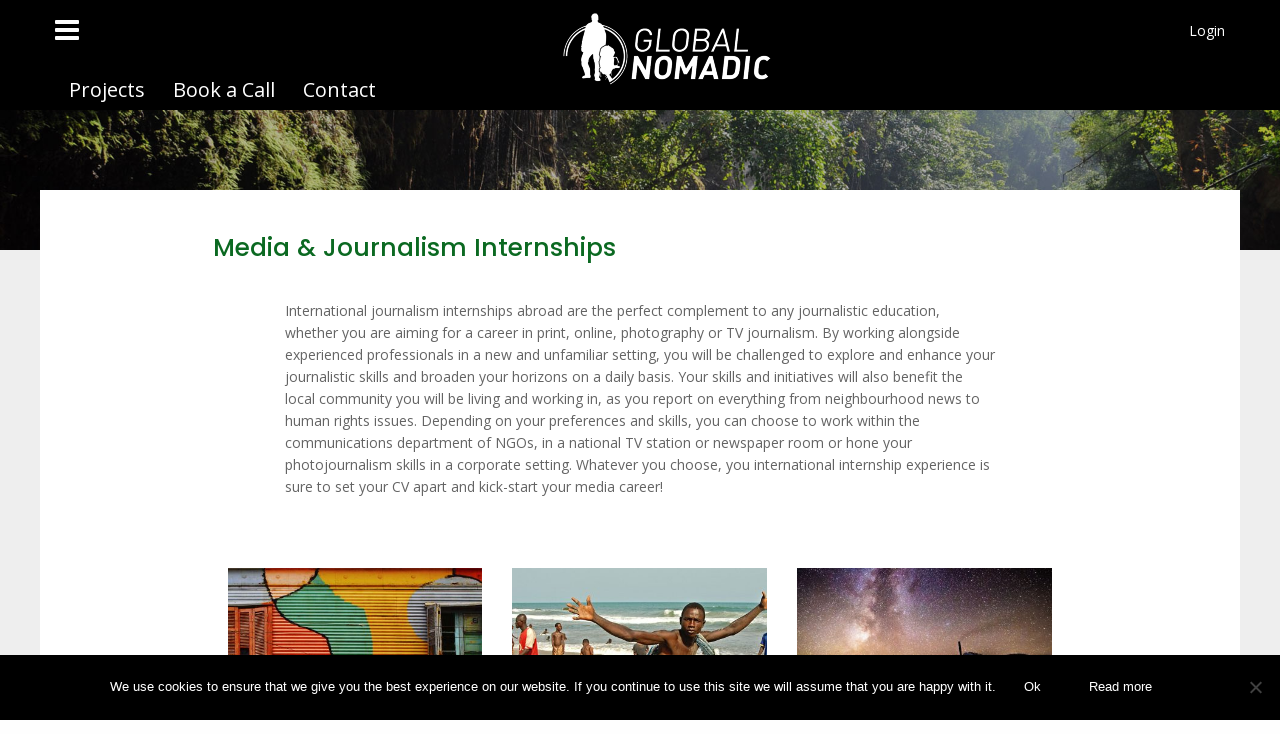

--- FILE ---
content_type: text/css
request_url: https://globalnomadic.com/wp-content/themes/glomadic/style.css?ver=1.6.6
body_size: 48464
content:
@charset "UTF-8";
/**
 * Foundation for Sites by ZURB
 * Version 6.2.4
 * foundation.zurb.com
 * Licensed under MIT Open Source
 */
/*! normalize.css v3.0.3 | MIT License | github.com/necolas/normalize.css */
/**
   * 1. Set default font family to sans-serif.
   * 2. Prevent iOS and IE text size adjust after device orientation change,
   *    without disabling user zoom.
   */
html {
    font-family: sans-serif;
    /* 1 */
    -ms-text-size-adjust: 100%;
    /* 2 */
    -webkit-text-size-adjust: 100%;
    /* 2 */
}

/**
   * Remove default margin.
   */
body {
    margin: 0;
}

/* HTML5 display definitions
     ========================================================================== */
/**
   * Correct `block` display not defined for any HTML5 element in IE 8/9.
   * Correct `block` display not defined for `details` or `summary` in IE 10/11
   * and Firefox.
   * Correct `block` display not defined for `main` in IE 11.
   */
article,
aside,
details,
figcaption,
figure,
footer,
header,
hgroup,
main,
menu,
nav,
section,
summary {
    display: block;
}

/**
   * 1. Correct `inline-block` display not defined in IE 8/9.
   * 2. Normalize vertical alignment of `progress` in Chrome, Firefox, and Opera.
   */
audio,
canvas,
progress,
video {
    display: inline-block;
    /* 1 */
    vertical-align: baseline;
    /* 2 */
}

/**
   * Prevent modern browsers from displaying `audio` without controls.
   * Remove excess height in iOS 5 devices.
   */
audio:not([controls]) {
    display: none;
    height: 0;
}

/**
   * Address `[hidden]` styling not present in IE 8/9/10.
   * Hide the `template` element in IE 8/9/10/11, Safari, and Firefox < 22.
   */
[hidden],
template {
    display: none;
}

/* Links
     ========================================================================== */
/**
   * Remove the gray background color from active links in IE 10.
   */
a {
    background-color: transparent;
}

/**
   * Improve readability of focused elements when they are also in an
   * active/hover state.
   */
a:active,
a:hover {
    outline: 0;
}

/* Text-level semantics
     ========================================================================== */
/**
   * Address styling not present in IE 8/9/10/11, Safari, and Chrome.
   */
abbr[title] {
    border-bottom: 1px dotted;
}

/**
   * Address style set to `bolder` in Firefox 4+, Safari, and Chrome.
   */
b,
strong {
    font-weight: bold;
}

/**
   * Address styling not present in Safari and Chrome.
   */
dfn {
    font-style: italic;
}

/**
   * Address variable `h1` font-size and margin within `section` and `article`
   * contexts in Firefox 4+, Safari, and Chrome.
   */
h1 {
    font-size: 2em;
    margin: 0.67em 0;
}

/**
   * Address styling not present in IE 8/9.
   */
mark {
    background: #ff0;
    color: #000;
}

/**
   * Address inconsistent and variable font size in all browsers.
   */
small {
    font-size: 80%;
}

/**
   * Prevent `sub` and `sup` affecting `line-height` in all browsers.
   */
sub,
sup {
    font-size: 75%;
    line-height: 0;
    position: relative;
    vertical-align: baseline;
}

sup {
    top: -0.5em;
}

sub {
    bottom: -0.25em;
}

/* Embedded content
     ========================================================================== */
/**
   * Remove border when inside `a` element in IE 8/9/10.
   */
img {
    border: 0;
}

/**
   * Correct overflow not hidden in IE 9/10/11.
   */
svg:not(:root) {
    overflow: hidden;
}

/* Grouping content
     ========================================================================== */
/**
   * Address margin not present in IE 8/9 and Safari.
   */
figure {
    margin: 1em 40px;
}

/**
   * Address differences between Firefox and other browsers.
   */
hr {
    box-sizing: content-box;
    height: 0;
}

/**
   * Contain overflow in all browsers.
   */
pre {
    overflow: auto;
}

/**
   * Address odd `em`-unit font size rendering in all browsers.
   */
code,
kbd,
pre,
samp {
    font-family: monospace, monospace;
    font-size: 1em;
}

/* Forms
     ========================================================================== */
/**
   * Known limitation: by default, Chrome and Safari on OS X allow very limited
   * styling of `select`, unless a `border` property is set.
   */
/**
   * 1. Correct color not being inherited.
   *    Known issue: affects color of disabled elements.
   * 2. Correct font properties not being inherited.
   * 3. Address margins set differently in Firefox 4+, Safari, and Chrome.
   */
button,
input,
optgroup,
select,
textarea {
    color: inherit;
    /* 1 */
    font: inherit;
    /* 2 */
    margin: 0;
    /* 3 */
}

/**
   * Address `overflow` set to `hidden` in IE 8/9/10/11.
   */
button {
    overflow: visible;
}

/**
   * Address inconsistent `text-transform` inheritance for `button` and `select`.
   * All other form control elements do not inherit `text-transform` values.
   * Correct `button` style inheritance in Firefox, IE 8/9/10/11, and Opera.
   * Correct `select` style inheritance in Firefox.
   */
button,
select {
    text-transform: none;
}

/**
   * 1. Avoid the WebKit bug in Android 4.0.* where (2) destroys native `audio`
   *    and `video` controls.
   * 2. Correct inability to style clickable `input` types in iOS.
   * 3. Improve usability and consistency of cursor style between image-type
   *    `input` and others.
   */
button,
html input[type="button"],
input[type="reset"],
input[type="submit"] {
    -webkit-appearance: button;
    /* 2 */
    cursor: pointer;
    /* 3 */
}

/**
   * Re-set default cursor for disabled elements.
   */
button[disabled],
html input[disabled] {
    cursor: not-allowed;
}

/**
   * Remove inner padding and border in Firefox 4+.
   */
button::-moz-focus-inner,
input::-moz-focus-inner {
    border: 0;
    padding: 0;
}

/**
   * Address Firefox 4+ setting `line-height` on `input` using `!important` in
   * the UA stylesheet.
   */
input {
    line-height: normal;
}

/**
   * It's recommended that you don't attempt to style these elements.
   * Firefox's implementation doesn't respect box-sizing, padding, or width.
   *
   * 1. Address box sizing set to `content-box` in IE 8/9/10.
   * 2. Remove excess padding in IE 8/9/10.
   */
input[type="checkbox"],
input[type="radio"] {
    box-sizing: border-box;
    /* 1 */
    padding: 0;
    /* 2 */
}

/**
   * Fix the cursor style for Chrome's increment/decrement buttons. For certain
   * `font-size` values of the `input`, it causes the cursor style of the
   * decrement button to change from `default` to `text`.
   */
input[type="number"]::-webkit-inner-spin-button,
input[type="number"]::-webkit-outer-spin-button {
    height: auto;
}

/**
   * 1. Address `appearance` set to `searchfield` in Safari and Chrome.
   * 2. Address `box-sizing` set to `border-box` in Safari and Chrome.
   */
input[type="search"] {
    -webkit-appearance: textfield;
    /* 1 */
    box-sizing: content-box;
    /* 2 */
}

/**
   * Remove inner padding and search cancel button in Safari and Chrome on OS X.
   * Safari (but not Chrome) clips the cancel button when the search input has
   * padding (and `textfield` appearance).
   */
input[type="search"]::-webkit-search-cancel-button,
input[type="search"]::-webkit-search-decoration {
    -webkit-appearance: none;
}

/**
   * Define consistent border, margin, and padding.
   * [NOTE] We don't enable this ruleset in Foundation, because we want the <fieldset> element to have plain styling.
   */
/* fieldset {
    border: 1px solid #c0c0c0;
    margin: 0 2px;
    padding: 0.35em 0.625em 0.75em;
  } */
/**
   * 1. Correct `color` not being inherited in IE 8/9/10/11.
   * 2. Remove padding so people aren't caught out if they zero out fieldsets.
   */
legend {
    border: 0;
    /* 1 */
    padding: 0;
    /* 2 */
}

/**
   * Remove default vertical scrollbar in IE 8/9/10/11.
   */
textarea {
    overflow: auto;
}

/**
   * Don't inherit the `font-weight` (applied by a rule above).
   * NOTE: the default cannot safely be changed in Chrome and Safari on OS X.
   */
optgroup {
    font-weight: bold;
}

/* Tables
     ========================================================================== */
/**
   * Remove most spacing between table cells.
   */
table {
    border-collapse: collapse;
    border-spacing: 0;
}

td,
th {
    padding: 0;
}

.foundation-mq {
    font-family: "small=0em&medium=40em&large=64em&xlarge=75em&xxlarge=90em";
}

html {
    font-size: 14px;
    box-sizing: border-box;
}

*,
*::before,
*::after {
    box-sizing: inherit;
}

body {
    padding: 0;
    margin: 0;
    font-family: "Open Sans", Arial, sans-serif;
    font-weight: normal;
    line-height: 1.5;
    color: #646464;
    background: #fefefe;
    -webkit-font-smoothing: antialiased;
    -moz-osx-font-smoothing: grayscale;
}

img {
    max-width: 100%;
    height: auto;
    -ms-interpolation-mode: bicubic;
    display: inline-block;
    vertical-align: middle;
}

textarea {
    height: auto;
    min-height: 50px;
    border-radius: 0;
}

select {
    width: 100%;
    border-radius: 0;
}

#map_canvas img,
#map_canvas embed,
#map_canvas object,
.map_canvas img,
.map_canvas embed,
.map_canvas object,
.mqa-display img,
.mqa-display embed,
.mqa-display object {
    max-width: none !important;
}

button {
    -webkit-appearance: none;
    -moz-appearance: none;
    background: transparent;
    padding: 0;
    border: 0;
    border-radius: 0;
    line-height: 1;
}

[data-whatinput='mouse'] button {
    outline: 0;
}

.is-visible {
    display: block !important;
}

.is-hidden {
    display: none !important;
}

.row {
    max-width: 85.71429rem;
    margin-left: auto;
    margin-right: auto;
}

.row::before, .row::after {
    content: ' ';
    display: table;
}

.row::after {
    clear: both;
}

.row.collapse > .column, .row.collapse > .columns, .sidebar-below-content .row.collapse > section.widget_ultimate_posts, .sidebar-below-content .row.collapse > section.widget_utcw,
.sidebar-below-content .row.collapse > section.widget_tag_cloud {
    padding-left: 0;
    padding-right: 0;
}

.row .row {
    margin-left: -0.71429rem;
    margin-right: -0.71429rem;
}

@media screen and (min-width: 40em) {
    .row .row {
        margin-left: -1.07143rem;
        margin-right: -1.07143rem;
    }
}

.row .row.collapse {
    margin-left: 0;
    margin-right: 0;
}

.row.expanded {
    max-width: none;
}

.row.expanded .row {
    margin-left: auto;
    margin-right: auto;
}

.column, .columns, .sidebar-below-content section.widget_ultimate_posts, .sidebar-below-content section.widget_utcw,
.sidebar-below-content section.widget_tag_cloud {
    width: 100%;
    float: left;
    padding-left: 0.71429rem;
    padding-right: 0.71429rem;
}

@media screen and (min-width: 40em) {
    .column, .columns, .sidebar-below-content section.widget_ultimate_posts, .sidebar-below-content section.widget_utcw,
    .sidebar-below-content section.widget_tag_cloud {
        padding-left: 1.07143rem;
        padding-right: 1.07143rem;
    }
}

.column:last-child:not(:first-child), .columns:last-child:not(:first-child), .sidebar-below-content section.widget_ultimate_posts:last-child:not(:first-child), .sidebar-below-content section.widget_utcw:last-child:not(:first-child),
.sidebar-below-content section.widget_tag_cloud:last-child:not(:first-child) {
    float: right;
}

.column.end:last-child:last-child, .end.columns:last-child:last-child, .sidebar-below-content section.end.widget_ultimate_posts:last-child:last-child, .sidebar-below-content section.end.widget_utcw:last-child:last-child,
.sidebar-below-content section.end.widget_tag_cloud:last-child:last-child {
    float: left;
}

.column.row.row, .row.row.columns, .sidebar-below-content section.row.row.widget_ultimate_posts, .sidebar-below-content section.row.row.widget_utcw,
.sidebar-below-content section.row.row.widget_tag_cloud {
    float: none;
}

.row .column.row.row, .row .row.row.columns, .row .sidebar-below-content section.row.row.widget_ultimate_posts, .sidebar-below-content .row section.row.row.widget_ultimate_posts, .row .sidebar-below-content section.row.row.widget_utcw, .sidebar-below-content .row section.row.row.widget_utcw, .row
.sidebar-below-content section.row.row.widget_tag_cloud,
.sidebar-below-content .row section.row.row.widget_tag_cloud {
    padding-left: 0;
    padding-right: 0;
    margin-left: 0;
    margin-right: 0;
}

.small-1 {
    width: 8.33333%;
}

.small-push-1 {
    position: relative;
    left: 8.33333%;
}

.small-pull-1 {
    position: relative;
    left: -8.33333%;
}

.small-offset-0 {
    margin-left: 0%;
}

.small-2 {
    width: 16.66667%;
}

.small-push-2 {
    position: relative;
    left: 16.66667%;
}

.small-pull-2 {
    position: relative;
    left: -16.66667%;
}

.small-offset-1 {
    margin-left: 8.33333%;
}

.small-3 {
    width: 25%;
}

.small-push-3 {
    position: relative;
    left: 25%;
}

.small-pull-3 {
    position: relative;
    left: -25%;
}

.small-offset-2 {
    margin-left: 16.66667%;
}

.small-4 {
    width: 33.33333%;
}

.small-push-4 {
    position: relative;
    left: 33.33333%;
}

.small-pull-4 {
    position: relative;
    left: -33.33333%;
}

.small-offset-3 {
    margin-left: 25%;
}

.small-5 {
    width: 41.66667%;
}

.small-push-5 {
    position: relative;
    left: 41.66667%;
}

.small-pull-5 {
    position: relative;
    left: -41.66667%;
}

.small-offset-4 {
    margin-left: 33.33333%;
}

.small-6 {
    width: 50%;
}

.small-push-6 {
    position: relative;
    left: 50%;
}

.small-pull-6 {
    position: relative;
    left: -50%;
}

.small-offset-5 {
    margin-left: 41.66667%;
}

.small-7 {
    width: 58.33333%;
}

.small-push-7 {
    position: relative;
    left: 58.33333%;
}

.small-pull-7 {
    position: relative;
    left: -58.33333%;
}

.small-offset-6 {
    margin-left: 50%;
}

.small-8 {
    width: 66.66667%;
}

.small-push-8 {
    position: relative;
    left: 66.66667%;
}

.small-pull-8 {
    position: relative;
    left: -66.66667%;
}

.small-offset-7 {
    margin-left: 58.33333%;
}

.small-9 {
    width: 75%;
}

.small-push-9 {
    position: relative;
    left: 75%;
}

.small-pull-9 {
    position: relative;
    left: -75%;
}

.small-offset-8 {
    margin-left: 66.66667%;
}

.small-10 {
    width: 83.33333%;
}

.small-push-10 {
    position: relative;
    left: 83.33333%;
}

.small-pull-10 {
    position: relative;
    left: -83.33333%;
}

.small-offset-9 {
    margin-left: 75%;
}

.small-11 {
    width: 91.66667%;
}

.small-push-11 {
    position: relative;
    left: 91.66667%;
}

.small-pull-11 {
    position: relative;
    left: -91.66667%;
}

.small-offset-10 {
    margin-left: 83.33333%;
}

.small-12 {
    width: 100%;
}

.small-offset-11 {
    margin-left: 91.66667%;
}

.small-up-1 > .column, .small-up-1 > .columns, .sidebar-below-content .small-up-1 > section.widget_ultimate_posts, .sidebar-below-content .small-up-1 > section.widget_utcw,
.sidebar-below-content .small-up-1 > section.widget_tag_cloud {
    width: 100%;
    float: left;
}

.small-up-1 > .column:nth-of-type(1n), .small-up-1 > .columns:nth-of-type(1n), .sidebar-below-content .small-up-1 > section.widget_ultimate_posts:nth-of-type(1n), .sidebar-below-content .small-up-1 > section.widget_utcw:nth-of-type(1n),
.sidebar-below-content .small-up-1 > section.widget_tag_cloud:nth-of-type(1n) {
    clear: none;
}

.small-up-1 > .column:nth-of-type(1n+1), .small-up-1 > .columns:nth-of-type(1n+1), .sidebar-below-content .small-up-1 > section.widget_ultimate_posts:nth-of-type(1n+1), .sidebar-below-content .small-up-1 > section.widget_utcw:nth-of-type(1n+1),
.sidebar-below-content .small-up-1 > section.widget_tag_cloud:nth-of-type(1n+1) {
    clear: both;
}

.small-up-1 > .column:last-child, .small-up-1 > .columns:last-child, .sidebar-below-content .small-up-1 > section.widget_ultimate_posts:last-child, .sidebar-below-content .small-up-1 > section.widget_utcw:last-child,
.sidebar-below-content .small-up-1 > section.widget_tag_cloud:last-child {
    float: left;
}

.small-up-2 > .column, .small-up-2 > .columns, .sidebar-below-content .small-up-2 > section.widget_ultimate_posts, .sidebar-below-content .small-up-2 > section.widget_utcw,
.sidebar-below-content .small-up-2 > section.widget_tag_cloud {
    width: 50%;
    float: left;
}

.small-up-2 > .column:nth-of-type(1n), .small-up-2 > .columns:nth-of-type(1n), .sidebar-below-content .small-up-2 > section.widget_ultimate_posts:nth-of-type(1n), .sidebar-below-content .small-up-2 > section.widget_utcw:nth-of-type(1n),
.sidebar-below-content .small-up-2 > section.widget_tag_cloud:nth-of-type(1n) {
    clear: none;
}

.small-up-2 > .column:nth-of-type(2n+1), .small-up-2 > .columns:nth-of-type(2n+1), .sidebar-below-content .small-up-2 > section.widget_ultimate_posts:nth-of-type(2n+1), .sidebar-below-content .small-up-2 > section.widget_utcw:nth-of-type(2n+1),
.sidebar-below-content .small-up-2 > section.widget_tag_cloud:nth-of-type(2n+1) {
    clear: both;
}

.small-up-2 > .column:last-child, .small-up-2 > .columns:last-child, .sidebar-below-content .small-up-2 > section.widget_ultimate_posts:last-child, .sidebar-below-content .small-up-2 > section.widget_utcw:last-child,
.sidebar-below-content .small-up-2 > section.widget_tag_cloud:last-child {
    float: left;
}

.small-up-3 > .column, .small-up-3 > .columns, .sidebar-below-content .small-up-3 > section.widget_ultimate_posts, .sidebar-below-content .small-up-3 > section.widget_utcw,
.sidebar-below-content .small-up-3 > section.widget_tag_cloud {
    width: 33.33333%;
    float: left;
}

.small-up-3 > .column:nth-of-type(1n), .small-up-3 > .columns:nth-of-type(1n), .sidebar-below-content .small-up-3 > section.widget_ultimate_posts:nth-of-type(1n), .sidebar-below-content .small-up-3 > section.widget_utcw:nth-of-type(1n),
.sidebar-below-content .small-up-3 > section.widget_tag_cloud:nth-of-type(1n) {
    clear: none;
}

.small-up-3 > .column:nth-of-type(3n+1), .small-up-3 > .columns:nth-of-type(3n+1), .sidebar-below-content .small-up-3 > section.widget_ultimate_posts:nth-of-type(3n+1), .sidebar-below-content .small-up-3 > section.widget_utcw:nth-of-type(3n+1),
.sidebar-below-content .small-up-3 > section.widget_tag_cloud:nth-of-type(3n+1) {
    clear: both;
}

.small-up-3 > .column:last-child, .small-up-3 > .columns:last-child, .sidebar-below-content .small-up-3 > section.widget_ultimate_posts:last-child, .sidebar-below-content .small-up-3 > section.widget_utcw:last-child,
.sidebar-below-content .small-up-3 > section.widget_tag_cloud:last-child {
    float: left;
}

.small-up-4 > .column, .small-up-4 > .columns, .sidebar-below-content .small-up-4 > section.widget_ultimate_posts, .sidebar-below-content .small-up-4 > section.widget_utcw,
.sidebar-below-content .small-up-4 > section.widget_tag_cloud {
    width: 25%;
    float: left;
}

.small-up-4 > .column:nth-of-type(1n), .small-up-4 > .columns:nth-of-type(1n), .sidebar-below-content .small-up-4 > section.widget_ultimate_posts:nth-of-type(1n), .sidebar-below-content .small-up-4 > section.widget_utcw:nth-of-type(1n),
.sidebar-below-content .small-up-4 > section.widget_tag_cloud:nth-of-type(1n) {
    clear: none;
}

.small-up-4 > .column:nth-of-type(4n+1), .small-up-4 > .columns:nth-of-type(4n+1), .sidebar-below-content .small-up-4 > section.widget_ultimate_posts:nth-of-type(4n+1), .sidebar-below-content .small-up-4 > section.widget_utcw:nth-of-type(4n+1),
.sidebar-below-content .small-up-4 > section.widget_tag_cloud:nth-of-type(4n+1) {
    clear: both;
}

.small-up-4 > .column:last-child, .small-up-4 > .columns:last-child, .sidebar-below-content .small-up-4 > section.widget_ultimate_posts:last-child, .sidebar-below-content .small-up-4 > section.widget_utcw:last-child,
.sidebar-below-content .small-up-4 > section.widget_tag_cloud:last-child {
    float: left;
}

.small-up-5 > .column, .small-up-5 > .columns, .sidebar-below-content .small-up-5 > section.widget_ultimate_posts, .sidebar-below-content .small-up-5 > section.widget_utcw,
.sidebar-below-content .small-up-5 > section.widget_tag_cloud {
    width: 20%;
    float: left;
}

.small-up-5 > .column:nth-of-type(1n), .small-up-5 > .columns:nth-of-type(1n), .sidebar-below-content .small-up-5 > section.widget_ultimate_posts:nth-of-type(1n), .sidebar-below-content .small-up-5 > section.widget_utcw:nth-of-type(1n),
.sidebar-below-content .small-up-5 > section.widget_tag_cloud:nth-of-type(1n) {
    clear: none;
}

.small-up-5 > .column:nth-of-type(5n+1), .small-up-5 > .columns:nth-of-type(5n+1), .sidebar-below-content .small-up-5 > section.widget_ultimate_posts:nth-of-type(5n+1), .sidebar-below-content .small-up-5 > section.widget_utcw:nth-of-type(5n+1),
.sidebar-below-content .small-up-5 > section.widget_tag_cloud:nth-of-type(5n+1) {
    clear: both;
}

.small-up-5 > .column:last-child, .small-up-5 > .columns:last-child, .sidebar-below-content .small-up-5 > section.widget_ultimate_posts:last-child, .sidebar-below-content .small-up-5 > section.widget_utcw:last-child,
.sidebar-below-content .small-up-5 > section.widget_tag_cloud:last-child {
    float: left;
}

.small-up-6 > .column, .small-up-6 > .columns, .sidebar-below-content .small-up-6 > section.widget_ultimate_posts, .sidebar-below-content .small-up-6 > section.widget_utcw,
.sidebar-below-content .small-up-6 > section.widget_tag_cloud {
    width: 16.66667%;
    float: left;
}

.small-up-6 > .column:nth-of-type(1n), .small-up-6 > .columns:nth-of-type(1n), .sidebar-below-content .small-up-6 > section.widget_ultimate_posts:nth-of-type(1n), .sidebar-below-content .small-up-6 > section.widget_utcw:nth-of-type(1n),
.sidebar-below-content .small-up-6 > section.widget_tag_cloud:nth-of-type(1n) {
    clear: none;
}

.small-up-6 > .column:nth-of-type(6n+1), .small-up-6 > .columns:nth-of-type(6n+1), .sidebar-below-content .small-up-6 > section.widget_ultimate_posts:nth-of-type(6n+1), .sidebar-below-content .small-up-6 > section.widget_utcw:nth-of-type(6n+1),
.sidebar-below-content .small-up-6 > section.widget_tag_cloud:nth-of-type(6n+1) {
    clear: both;
}

.small-up-6 > .column:last-child, .small-up-6 > .columns:last-child, .sidebar-below-content .small-up-6 > section.widget_ultimate_posts:last-child, .sidebar-below-content .small-up-6 > section.widget_utcw:last-child,
.sidebar-below-content .small-up-6 > section.widget_tag_cloud:last-child {
    float: left;
}

.small-up-7 > .column, .small-up-7 > .columns, .sidebar-below-content .small-up-7 > section.widget_ultimate_posts, .sidebar-below-content .small-up-7 > section.widget_utcw,
.sidebar-below-content .small-up-7 > section.widget_tag_cloud {
    width: 14.28571%;
    float: left;
}

.small-up-7 > .column:nth-of-type(1n), .small-up-7 > .columns:nth-of-type(1n), .sidebar-below-content .small-up-7 > section.widget_ultimate_posts:nth-of-type(1n), .sidebar-below-content .small-up-7 > section.widget_utcw:nth-of-type(1n),
.sidebar-below-content .small-up-7 > section.widget_tag_cloud:nth-of-type(1n) {
    clear: none;
}

.small-up-7 > .column:nth-of-type(7n+1), .small-up-7 > .columns:nth-of-type(7n+1), .sidebar-below-content .small-up-7 > section.widget_ultimate_posts:nth-of-type(7n+1), .sidebar-below-content .small-up-7 > section.widget_utcw:nth-of-type(7n+1),
.sidebar-below-content .small-up-7 > section.widget_tag_cloud:nth-of-type(7n+1) {
    clear: both;
}

.small-up-7 > .column:last-child, .small-up-7 > .columns:last-child, .sidebar-below-content .small-up-7 > section.widget_ultimate_posts:last-child, .sidebar-below-content .small-up-7 > section.widget_utcw:last-child,
.sidebar-below-content .small-up-7 > section.widget_tag_cloud:last-child {
    float: left;
}

.small-up-8 > .column, .small-up-8 > .columns, .sidebar-below-content .small-up-8 > section.widget_ultimate_posts, .sidebar-below-content .small-up-8 > section.widget_utcw,
.sidebar-below-content .small-up-8 > section.widget_tag_cloud {
    width: 12.5%;
    float: left;
}

.small-up-8 > .column:nth-of-type(1n), .small-up-8 > .columns:nth-of-type(1n), .sidebar-below-content .small-up-8 > section.widget_ultimate_posts:nth-of-type(1n), .sidebar-below-content .small-up-8 > section.widget_utcw:nth-of-type(1n),
.sidebar-below-content .small-up-8 > section.widget_tag_cloud:nth-of-type(1n) {
    clear: none;
}

.small-up-8 > .column:nth-of-type(8n+1), .small-up-8 > .columns:nth-of-type(8n+1), .sidebar-below-content .small-up-8 > section.widget_ultimate_posts:nth-of-type(8n+1), .sidebar-below-content .small-up-8 > section.widget_utcw:nth-of-type(8n+1),
.sidebar-below-content .small-up-8 > section.widget_tag_cloud:nth-of-type(8n+1) {
    clear: both;
}

.small-up-8 > .column:last-child, .small-up-8 > .columns:last-child, .sidebar-below-content .small-up-8 > section.widget_ultimate_posts:last-child, .sidebar-below-content .small-up-8 > section.widget_utcw:last-child,
.sidebar-below-content .small-up-8 > section.widget_tag_cloud:last-child {
    float: left;
}

.small-collapse > .column, .small-collapse > .columns, .sidebar-below-content .small-collapse > section.widget_ultimate_posts, .sidebar-below-content .small-collapse > section.widget_utcw,
.sidebar-below-content .small-collapse > section.widget_tag_cloud {
    padding-left: 0;
    padding-right: 0;
}

.small-collapse .row {
    margin-left: 0;
    margin-right: 0;
}

.expanded.row .small-collapse.row {
    margin-left: 0;
    margin-right: 0;
}

.small-uncollapse > .column, .small-uncollapse > .columns, .sidebar-below-content .small-uncollapse > section.widget_ultimate_posts, .sidebar-below-content .small-uncollapse > section.widget_utcw,
.sidebar-below-content .small-uncollapse > section.widget_tag_cloud {
    padding-left: 0.71429rem;
    padding-right: 0.71429rem;
}

.small-centered {
    margin-left: auto;
    margin-right: auto;
}

.small-centered, .small-centered:last-child:not(:first-child) {
    float: none;
    clear: both;
}

.small-uncentered,
.small-push-0,
.small-pull-0 {
    position: static;
    margin-left: 0;
    margin-right: 0;
    float: left;
}

@media screen and (min-width: 40em) {
    .medium-1 {
        width: 8.33333%;
    }

    .medium-push-1 {
        position: relative;
        left: 8.33333%;
    }

    .medium-pull-1 {
        position: relative;
        left: -8.33333%;
    }

    .medium-offset-0 {
        margin-left: 0%;
    }

    .medium-2 {
        width: 16.66667%;
    }

    .medium-push-2 {
        position: relative;
        left: 16.66667%;
    }

    .medium-pull-2 {
        position: relative;
        left: -16.66667%;
    }

    .medium-offset-1 {
        margin-left: 8.33333%;
    }

    .medium-3 {
        width: 25%;
    }

    .medium-push-3 {
        position: relative;
        left: 25%;
    }

    .medium-pull-3 {
        position: relative;
        left: -25%;
    }

    .medium-offset-2 {
        margin-left: 16.66667%;
    }

    .medium-4 {
        width: 33.33333%;
    }

    .medium-push-4 {
        position: relative;
        left: 33.33333%;
    }

    .medium-pull-4 {
        position: relative;
        left: -33.33333%;
    }

    .medium-offset-3 {
        margin-left: 25%;
    }

    .medium-5 {
        width: 41.66667%;
    }

    .medium-push-5 {
        position: relative;
        left: 41.66667%;
    }

    .medium-pull-5 {
        position: relative;
        left: -41.66667%;
    }

    .medium-offset-4 {
        margin-left: 33.33333%;
    }

    .medium-6 {
        width: 50%;
    }

    .medium-push-6 {
        position: relative;
        left: 50%;
    }

    .medium-pull-6 {
        position: relative;
        left: -50%;
    }

    .medium-offset-5 {
        margin-left: 41.66667%;
    }

    .medium-7 {
        width: 58.33333%;
    }

    .medium-push-7 {
        position: relative;
        left: 58.33333%;
    }

    .medium-pull-7 {
        position: relative;
        left: -58.33333%;
    }

    .medium-offset-6 {
        margin-left: 50%;
    }

    .medium-8 {
        width: 66.66667%;
    }

    .medium-push-8 {
        position: relative;
        left: 66.66667%;
    }

    .medium-pull-8 {
        position: relative;
        left: -66.66667%;
    }

    .medium-offset-7 {
        margin-left: 58.33333%;
    }

    .medium-9 {
        width: 75%;
    }

    .medium-push-9 {
        position: relative;
        left: 75%;
    }

    .medium-pull-9 {
        position: relative;
        left: -75%;
    }

    .medium-offset-8 {
        margin-left: 66.66667%;
    }

    .medium-10 {
        width: 83.33333%;
    }

    .medium-push-10 {
        position: relative;
        left: 83.33333%;
    }

    .medium-pull-10 {
        position: relative;
        left: -83.33333%;
    }

    .medium-offset-9 {
        margin-left: 75%;
    }

    .medium-11 {
        width: 91.66667%;
    }

    .medium-push-11 {
        position: relative;
        left: 91.66667%;
    }

    .medium-pull-11 {
        position: relative;
        left: -91.66667%;
    }

    .medium-offset-10 {
        margin-left: 83.33333%;
    }

    .medium-12 {
        width: 100%;
    }

    .medium-offset-11 {
        margin-left: 91.66667%;
    }

    .medium-up-1 > .column, .medium-up-1 > .columns, .sidebar-below-content .medium-up-1 > section.widget_ultimate_posts, .sidebar-below-content .medium-up-1 > section.widget_utcw,
    .sidebar-below-content .medium-up-1 > section.widget_tag_cloud {
        width: 100%;
        float: left;
    }

    .medium-up-1 > .column:nth-of-type(1n), .medium-up-1 > .columns:nth-of-type(1n), .sidebar-below-content .medium-up-1 > section.widget_ultimate_posts:nth-of-type(1n), .sidebar-below-content .medium-up-1 > section.widget_utcw:nth-of-type(1n),
    .sidebar-below-content .medium-up-1 > section.widget_tag_cloud:nth-of-type(1n) {
        clear: none;
    }

    .medium-up-1 > .column:nth-of-type(1n+1), .medium-up-1 > .columns:nth-of-type(1n+1), .sidebar-below-content .medium-up-1 > section.widget_ultimate_posts:nth-of-type(1n+1), .sidebar-below-content .medium-up-1 > section.widget_utcw:nth-of-type(1n+1),
    .sidebar-below-content .medium-up-1 > section.widget_tag_cloud:nth-of-type(1n+1) {
        clear: both;
    }

    .medium-up-1 > .column:last-child, .medium-up-1 > .columns:last-child, .sidebar-below-content .medium-up-1 > section.widget_ultimate_posts:last-child, .sidebar-below-content .medium-up-1 > section.widget_utcw:last-child,
    .sidebar-below-content .medium-up-1 > section.widget_tag_cloud:last-child {
        float: left;
    }

    .medium-up-2 > .column, .medium-up-2 > .columns, .sidebar-below-content .medium-up-2 > section.widget_ultimate_posts, .sidebar-below-content .medium-up-2 > section.widget_utcw,
    .sidebar-below-content .medium-up-2 > section.widget_tag_cloud {
        width: 50%;
        float: left;
    }

    .medium-up-2 > .column:nth-of-type(1n), .medium-up-2 > .columns:nth-of-type(1n), .sidebar-below-content .medium-up-2 > section.widget_ultimate_posts:nth-of-type(1n), .sidebar-below-content .medium-up-2 > section.widget_utcw:nth-of-type(1n),
    .sidebar-below-content .medium-up-2 > section.widget_tag_cloud:nth-of-type(1n) {
        clear: none;
    }

    .medium-up-2 > .column:nth-of-type(2n+1), .medium-up-2 > .columns:nth-of-type(2n+1), .sidebar-below-content .medium-up-2 > section.widget_ultimate_posts:nth-of-type(2n+1), .sidebar-below-content .medium-up-2 > section.widget_utcw:nth-of-type(2n+1),
    .sidebar-below-content .medium-up-2 > section.widget_tag_cloud:nth-of-type(2n+1) {
        clear: both;
    }

    .medium-up-2 > .column:last-child, .medium-up-2 > .columns:last-child, .sidebar-below-content .medium-up-2 > section.widget_ultimate_posts:last-child, .sidebar-below-content .medium-up-2 > section.widget_utcw:last-child,
    .sidebar-below-content .medium-up-2 > section.widget_tag_cloud:last-child {
        float: left;
    }

    .medium-up-3 > .column, .medium-up-3 > .columns, .sidebar-below-content .medium-up-3 > section.widget_ultimate_posts, .sidebar-below-content .medium-up-3 > section.widget_utcw,
    .sidebar-below-content .medium-up-3 > section.widget_tag_cloud {
        width: 33.33333%;
        float: left;
    }

    .medium-up-3 > .column:nth-of-type(1n), .medium-up-3 > .columns:nth-of-type(1n), .sidebar-below-content .medium-up-3 > section.widget_ultimate_posts:nth-of-type(1n), .sidebar-below-content .medium-up-3 > section.widget_utcw:nth-of-type(1n),
    .sidebar-below-content .medium-up-3 > section.widget_tag_cloud:nth-of-type(1n) {
        clear: none;
    }

    .medium-up-3 > .column:nth-of-type(3n+1), .medium-up-3 > .columns:nth-of-type(3n+1), .sidebar-below-content .medium-up-3 > section.widget_ultimate_posts:nth-of-type(3n+1), .sidebar-below-content .medium-up-3 > section.widget_utcw:nth-of-type(3n+1),
    .sidebar-below-content .medium-up-3 > section.widget_tag_cloud:nth-of-type(3n+1) {
        clear: both;
    }

    .medium-up-3 > .column:last-child, .medium-up-3 > .columns:last-child, .sidebar-below-content .medium-up-3 > section.widget_ultimate_posts:last-child, .sidebar-below-content .medium-up-3 > section.widget_utcw:last-child,
    .sidebar-below-content .medium-up-3 > section.widget_tag_cloud:last-child {
        float: left;
    }

    .medium-up-4 > .column, .medium-up-4 > .columns, .sidebar-below-content .medium-up-4 > section.widget_ultimate_posts, .sidebar-below-content .medium-up-4 > section.widget_utcw,
    .sidebar-below-content .medium-up-4 > section.widget_tag_cloud {
        width: 25%;
        float: left;
    }

    .medium-up-4 > .column:nth-of-type(1n), .medium-up-4 > .columns:nth-of-type(1n), .sidebar-below-content .medium-up-4 > section.widget_ultimate_posts:nth-of-type(1n), .sidebar-below-content .medium-up-4 > section.widget_utcw:nth-of-type(1n),
    .sidebar-below-content .medium-up-4 > section.widget_tag_cloud:nth-of-type(1n) {
        clear: none;
    }

    .medium-up-4 > .column:nth-of-type(4n+1), .medium-up-4 > .columns:nth-of-type(4n+1), .sidebar-below-content .medium-up-4 > section.widget_ultimate_posts:nth-of-type(4n+1), .sidebar-below-content .medium-up-4 > section.widget_utcw:nth-of-type(4n+1),
    .sidebar-below-content .medium-up-4 > section.widget_tag_cloud:nth-of-type(4n+1) {
        clear: both;
    }

    .medium-up-4 > .column:last-child, .medium-up-4 > .columns:last-child, .sidebar-below-content .medium-up-4 > section.widget_ultimate_posts:last-child, .sidebar-below-content .medium-up-4 > section.widget_utcw:last-child,
    .sidebar-below-content .medium-up-4 > section.widget_tag_cloud:last-child {
        float: left;
    }

    .medium-up-5 > .column, .medium-up-5 > .columns, .sidebar-below-content .medium-up-5 > section.widget_ultimate_posts, .sidebar-below-content .medium-up-5 > section.widget_utcw,
    .sidebar-below-content .medium-up-5 > section.widget_tag_cloud {
        width: 20%;
        float: left;
    }

    .medium-up-5 > .column:nth-of-type(1n), .medium-up-5 > .columns:nth-of-type(1n), .sidebar-below-content .medium-up-5 > section.widget_ultimate_posts:nth-of-type(1n), .sidebar-below-content .medium-up-5 > section.widget_utcw:nth-of-type(1n),
    .sidebar-below-content .medium-up-5 > section.widget_tag_cloud:nth-of-type(1n) {
        clear: none;
    }

    .medium-up-5 > .column:nth-of-type(5n+1), .medium-up-5 > .columns:nth-of-type(5n+1), .sidebar-below-content .medium-up-5 > section.widget_ultimate_posts:nth-of-type(5n+1), .sidebar-below-content .medium-up-5 > section.widget_utcw:nth-of-type(5n+1),
    .sidebar-below-content .medium-up-5 > section.widget_tag_cloud:nth-of-type(5n+1) {
        clear: both;
    }

    .medium-up-5 > .column:last-child, .medium-up-5 > .columns:last-child, .sidebar-below-content .medium-up-5 > section.widget_ultimate_posts:last-child, .sidebar-below-content .medium-up-5 > section.widget_utcw:last-child,
    .sidebar-below-content .medium-up-5 > section.widget_tag_cloud:last-child {
        float: left;
    }

    .medium-up-6 > .column, .medium-up-6 > .columns, .sidebar-below-content .medium-up-6 > section.widget_ultimate_posts, .sidebar-below-content .medium-up-6 > section.widget_utcw,
    .sidebar-below-content .medium-up-6 > section.widget_tag_cloud {
        width: 16.66667%;
        float: left;
    }

    .medium-up-6 > .column:nth-of-type(1n), .medium-up-6 > .columns:nth-of-type(1n), .sidebar-below-content .medium-up-6 > section.widget_ultimate_posts:nth-of-type(1n), .sidebar-below-content .medium-up-6 > section.widget_utcw:nth-of-type(1n),
    .sidebar-below-content .medium-up-6 > section.widget_tag_cloud:nth-of-type(1n) {
        clear: none;
    }

    .medium-up-6 > .column:nth-of-type(6n+1), .medium-up-6 > .columns:nth-of-type(6n+1), .sidebar-below-content .medium-up-6 > section.widget_ultimate_posts:nth-of-type(6n+1), .sidebar-below-content .medium-up-6 > section.widget_utcw:nth-of-type(6n+1),
    .sidebar-below-content .medium-up-6 > section.widget_tag_cloud:nth-of-type(6n+1) {
        clear: both;
    }

    .medium-up-6 > .column:last-child, .medium-up-6 > .columns:last-child, .sidebar-below-content .medium-up-6 > section.widget_ultimate_posts:last-child, .sidebar-below-content .medium-up-6 > section.widget_utcw:last-child,
    .sidebar-below-content .medium-up-6 > section.widget_tag_cloud:last-child {
        float: left;
    }

    .medium-up-7 > .column, .medium-up-7 > .columns, .sidebar-below-content .medium-up-7 > section.widget_ultimate_posts, .sidebar-below-content .medium-up-7 > section.widget_utcw,
    .sidebar-below-content .medium-up-7 > section.widget_tag_cloud {
        width: 14.28571%;
        float: left;
    }

    .medium-up-7 > .column:nth-of-type(1n), .medium-up-7 > .columns:nth-of-type(1n), .sidebar-below-content .medium-up-7 > section.widget_ultimate_posts:nth-of-type(1n), .sidebar-below-content .medium-up-7 > section.widget_utcw:nth-of-type(1n),
    .sidebar-below-content .medium-up-7 > section.widget_tag_cloud:nth-of-type(1n) {
        clear: none;
    }

    .medium-up-7 > .column:nth-of-type(7n+1), .medium-up-7 > .columns:nth-of-type(7n+1), .sidebar-below-content .medium-up-7 > section.widget_ultimate_posts:nth-of-type(7n+1), .sidebar-below-content .medium-up-7 > section.widget_utcw:nth-of-type(7n+1),
    .sidebar-below-content .medium-up-7 > section.widget_tag_cloud:nth-of-type(7n+1) {
        clear: both;
    }

    .medium-up-7 > .column:last-child, .medium-up-7 > .columns:last-child, .sidebar-below-content .medium-up-7 > section.widget_ultimate_posts:last-child, .sidebar-below-content .medium-up-7 > section.widget_utcw:last-child,
    .sidebar-below-content .medium-up-7 > section.widget_tag_cloud:last-child {
        float: left;
    }

    .medium-up-8 > .column, .medium-up-8 > .columns, .sidebar-below-content .medium-up-8 > section.widget_ultimate_posts, .sidebar-below-content .medium-up-8 > section.widget_utcw,
    .sidebar-below-content .medium-up-8 > section.widget_tag_cloud {
        width: 12.5%;
        float: left;
    }

    .medium-up-8 > .column:nth-of-type(1n), .medium-up-8 > .columns:nth-of-type(1n), .sidebar-below-content .medium-up-8 > section.widget_ultimate_posts:nth-of-type(1n), .sidebar-below-content .medium-up-8 > section.widget_utcw:nth-of-type(1n),
    .sidebar-below-content .medium-up-8 > section.widget_tag_cloud:nth-of-type(1n) {
        clear: none;
    }

    .medium-up-8 > .column:nth-of-type(8n+1), .medium-up-8 > .columns:nth-of-type(8n+1), .sidebar-below-content .medium-up-8 > section.widget_ultimate_posts:nth-of-type(8n+1), .sidebar-below-content .medium-up-8 > section.widget_utcw:nth-of-type(8n+1),
    .sidebar-below-content .medium-up-8 > section.widget_tag_cloud:nth-of-type(8n+1) {
        clear: both;
    }

    .medium-up-8 > .column:last-child, .medium-up-8 > .columns:last-child, .sidebar-below-content .medium-up-8 > section.widget_ultimate_posts:last-child, .sidebar-below-content .medium-up-8 > section.widget_utcw:last-child,
    .sidebar-below-content .medium-up-8 > section.widget_tag_cloud:last-child {
        float: left;
    }

    .medium-collapse > .column, .medium-collapse > .columns, .sidebar-below-content .medium-collapse > section.widget_ultimate_posts, .sidebar-below-content .medium-collapse > section.widget_utcw,
    .sidebar-below-content .medium-collapse > section.widget_tag_cloud {
        padding-left: 0;
        padding-right: 0;
    }

    .medium-collapse .row {
        margin-left: 0;
        margin-right: 0;
    }

    .expanded.row .medium-collapse.row {
        margin-left: 0;
        margin-right: 0;
    }

    .medium-uncollapse > .column, .medium-uncollapse > .columns, .sidebar-below-content .medium-uncollapse > section.widget_ultimate_posts, .sidebar-below-content .medium-uncollapse > section.widget_utcw,
    .sidebar-below-content .medium-uncollapse > section.widget_tag_cloud {
        padding-left: 1.07143rem;
        padding-right: 1.07143rem;
    }

    .medium-centered {
        margin-left: auto;
        margin-right: auto;
    }

    .medium-centered, .medium-centered:last-child:not(:first-child) {
        float: none;
        clear: both;
    }

    .medium-uncentered,
    .medium-push-0,
    .medium-pull-0 {
        position: static;
        margin-left: 0;
        margin-right: 0;
        float: left;
    }
}

@media screen and (min-width: 64em) {
    .large-1 {
        width: 8.33333%;
    }

    .large-push-1 {
        position: relative;
        left: 8.33333%;
    }

    .large-pull-1 {
        position: relative;
        left: -8.33333%;
    }

    .large-offset-0 {
        margin-left: 0%;
    }

    .large-2 {
        width: 16.66667%;
    }

    .large-push-2 {
        position: relative;
        left: 16.66667%;
    }

    .large-pull-2 {
        position: relative;
        left: -16.66667%;
    }

    .large-offset-1 {
        margin-left: 8.33333%;
    }

    .large-3 {
        width: 25%;
    }

    .large-push-3 {
        position: relative;
        left: 25%;
    }

    .large-pull-3 {
        position: relative;
        left: -25%;
    }

    .large-offset-2 {
        margin-left: 16.66667%;
    }

    .large-4, .sidebar-below-content section.widget_utcw,
    .sidebar-below-content section.widget_tag_cloud {
        width: 33.33333%;
    }

    .large-push-4 {
        position: relative;
        left: 33.33333%;
    }

    .large-pull-4 {
        position: relative;
        left: -33.33333%;
    }

    .large-offset-3 {
        margin-left: 25%;
    }

    .large-5 {
        width: 41.66667%;
    }

    .large-push-5 {
        position: relative;
        left: 41.66667%;
    }

    .large-pull-5 {
        position: relative;
        left: -41.66667%;
    }

    .large-offset-4 {
        margin-left: 33.33333%;
    }

    .large-6 {
        width: 50%;
    }

    .large-push-6 {
        position: relative;
        left: 50%;
    }

    .large-pull-6 {
        position: relative;
        left: -50%;
    }

    .large-offset-5 {
        margin-left: 41.66667%;
    }

    .large-7 {
        width: 58.33333%;
    }

    .large-push-7 {
        position: relative;
        left: 58.33333%;
    }

    .large-pull-7 {
        position: relative;
        left: -58.33333%;
    }

    .large-offset-6 {
        margin-left: 50%;
    }

    .large-8, .sidebar-below-content section.widget_ultimate_posts {
        width: 66.66667%;
    }

    .large-push-8 {
        position: relative;
        left: 66.66667%;
    }

    .large-pull-8 {
        position: relative;
        left: -66.66667%;
    }

    .large-offset-7 {
        margin-left: 58.33333%;
    }

    .large-9 {
        width: 75%;
    }

    .large-push-9 {
        position: relative;
        left: 75%;
    }

    .large-pull-9 {
        position: relative;
        left: -75%;
    }

    .large-offset-8 {
        margin-left: 66.66667%;
    }

    .large-10 {
        width: 83.33333%;
    }

    .large-push-10 {
        position: relative;
        left: 83.33333%;
    }

    .large-pull-10 {
        position: relative;
        left: -83.33333%;
    }

    .large-offset-9 {
        margin-left: 75%;
    }

    .large-11 {
        width: 91.66667%;
    }

    .large-push-11 {
        position: relative;
        left: 91.66667%;
    }

    .large-pull-11 {
        position: relative;
        left: -91.66667%;
    }

    .large-offset-10 {
        margin-left: 83.33333%;
    }

    .large-12 {
        width: 100%;
    }

    .large-offset-11 {
        margin-left: 91.66667%;
    }

    .large-up-1 > .column, .large-up-1 > .columns, .sidebar-below-content .large-up-1 > section.widget_ultimate_posts, .sidebar-below-content .large-up-1 > section.widget_utcw,
    .sidebar-below-content .large-up-1 > section.widget_tag_cloud {
        width: 100%;
        float: left;
    }

    .large-up-1 > .column:nth-of-type(1n), .large-up-1 > .columns:nth-of-type(1n), .sidebar-below-content .large-up-1 > section.widget_ultimate_posts:nth-of-type(1n), .sidebar-below-content .large-up-1 > section.widget_utcw:nth-of-type(1n),
    .sidebar-below-content .large-up-1 > section.widget_tag_cloud:nth-of-type(1n) {
        clear: none;
    }

    .large-up-1 > .column:nth-of-type(1n+1), .large-up-1 > .columns:nth-of-type(1n+1), .sidebar-below-content .large-up-1 > section.widget_ultimate_posts:nth-of-type(1n+1), .sidebar-below-content .large-up-1 > section.widget_utcw:nth-of-type(1n+1),
    .sidebar-below-content .large-up-1 > section.widget_tag_cloud:nth-of-type(1n+1) {
        clear: both;
    }

    .large-up-1 > .column:last-child, .large-up-1 > .columns:last-child, .sidebar-below-content .large-up-1 > section.widget_ultimate_posts:last-child, .sidebar-below-content .large-up-1 > section.widget_utcw:last-child,
    .sidebar-below-content .large-up-1 > section.widget_tag_cloud:last-child {
        float: left;
    }

    .large-up-2 > .column, .large-up-2 > .columns, .sidebar-below-content .large-up-2 > section.widget_ultimate_posts, .sidebar-below-content .large-up-2 > section.widget_utcw,
    .sidebar-below-content .large-up-2 > section.widget_tag_cloud {
        width: 50%;
        float: left;
    }

    .large-up-2 > .column:nth-of-type(1n), .large-up-2 > .columns:nth-of-type(1n), .sidebar-below-content .large-up-2 > section.widget_ultimate_posts:nth-of-type(1n), .sidebar-below-content .large-up-2 > section.widget_utcw:nth-of-type(1n),
    .sidebar-below-content .large-up-2 > section.widget_tag_cloud:nth-of-type(1n) {
        clear: none;
    }

    .large-up-2 > .column:nth-of-type(2n+1), .large-up-2 > .columns:nth-of-type(2n+1), .sidebar-below-content .large-up-2 > section.widget_ultimate_posts:nth-of-type(2n+1), .sidebar-below-content .large-up-2 > section.widget_utcw:nth-of-type(2n+1),
    .sidebar-below-content .large-up-2 > section.widget_tag_cloud:nth-of-type(2n+1) {
        clear: both;
    }

    .large-up-2 > .column:last-child, .large-up-2 > .columns:last-child, .sidebar-below-content .large-up-2 > section.widget_ultimate_posts:last-child, .sidebar-below-content .large-up-2 > section.widget_utcw:last-child,
    .sidebar-below-content .large-up-2 > section.widget_tag_cloud:last-child {
        float: left;
    }

    .large-up-3 > .column, .large-up-3 > .columns, .sidebar-below-content .large-up-3 > section.widget_ultimate_posts, .sidebar-below-content .large-up-3 > section.widget_utcw,
    .sidebar-below-content .large-up-3 > section.widget_tag_cloud {
        width: 33.33333%;
        float: left;
    }

    .large-up-3 > .column:nth-of-type(1n), .large-up-3 > .columns:nth-of-type(1n), .sidebar-below-content .large-up-3 > section.widget_ultimate_posts:nth-of-type(1n), .sidebar-below-content .large-up-3 > section.widget_utcw:nth-of-type(1n),
    .sidebar-below-content .large-up-3 > section.widget_tag_cloud:nth-of-type(1n) {
        clear: none;
    }

    .large-up-3 > .column:nth-of-type(3n+1), .large-up-3 > .columns:nth-of-type(3n+1), .sidebar-below-content .large-up-3 > section.widget_ultimate_posts:nth-of-type(3n+1), .sidebar-below-content .large-up-3 > section.widget_utcw:nth-of-type(3n+1),
    .sidebar-below-content .large-up-3 > section.widget_tag_cloud:nth-of-type(3n+1) {
        clear: both;
    }

    .large-up-3 > .column:last-child, .large-up-3 > .columns:last-child, .sidebar-below-content .large-up-3 > section.widget_ultimate_posts:last-child, .sidebar-below-content .large-up-3 > section.widget_utcw:last-child,
    .sidebar-below-content .large-up-3 > section.widget_tag_cloud:last-child {
        float: left;
    }

    .large-up-4 > .column, .large-up-4 > .columns, .sidebar-below-content .large-up-4 > section.widget_ultimate_posts, .sidebar-below-content .large-up-4 > section.widget_utcw,
    .sidebar-below-content .large-up-4 > section.widget_tag_cloud {
        width: 25%;
        float: left;
    }

    .large-up-4 > .column:nth-of-type(1n), .large-up-4 > .columns:nth-of-type(1n), .sidebar-below-content .large-up-4 > section.widget_ultimate_posts:nth-of-type(1n), .sidebar-below-content .large-up-4 > section.widget_utcw:nth-of-type(1n),
    .sidebar-below-content .large-up-4 > section.widget_tag_cloud:nth-of-type(1n) {
        clear: none;
    }

    .large-up-4 > .column:nth-of-type(4n+1), .large-up-4 > .columns:nth-of-type(4n+1), .sidebar-below-content .large-up-4 > section.widget_ultimate_posts:nth-of-type(4n+1), .sidebar-below-content .large-up-4 > section.widget_utcw:nth-of-type(4n+1),
    .sidebar-below-content .large-up-4 > section.widget_tag_cloud:nth-of-type(4n+1) {
        clear: both;
    }

    .large-up-4 > .column:last-child, .large-up-4 > .columns:last-child, .sidebar-below-content .large-up-4 > section.widget_ultimate_posts:last-child, .sidebar-below-content .large-up-4 > section.widget_utcw:last-child,
    .sidebar-below-content .large-up-4 > section.widget_tag_cloud:last-child {
        float: left;
    }

    .large-up-5 > .column, .large-up-5 > .columns, .sidebar-below-content .large-up-5 > section.widget_ultimate_posts, .sidebar-below-content .large-up-5 > section.widget_utcw,
    .sidebar-below-content .large-up-5 > section.widget_tag_cloud {
        width: 20%;
        float: left;
    }

    .large-up-5 > .column:nth-of-type(1n), .large-up-5 > .columns:nth-of-type(1n), .sidebar-below-content .large-up-5 > section.widget_ultimate_posts:nth-of-type(1n), .sidebar-below-content .large-up-5 > section.widget_utcw:nth-of-type(1n),
    .sidebar-below-content .large-up-5 > section.widget_tag_cloud:nth-of-type(1n) {
        clear: none;
    }

    .large-up-5 > .column:nth-of-type(5n+1), .large-up-5 > .columns:nth-of-type(5n+1), .sidebar-below-content .large-up-5 > section.widget_ultimate_posts:nth-of-type(5n+1), .sidebar-below-content .large-up-5 > section.widget_utcw:nth-of-type(5n+1),
    .sidebar-below-content .large-up-5 > section.widget_tag_cloud:nth-of-type(5n+1) {
        clear: both;
    }

    .large-up-5 > .column:last-child, .large-up-5 > .columns:last-child, .sidebar-below-content .large-up-5 > section.widget_ultimate_posts:last-child, .sidebar-below-content .large-up-5 > section.widget_utcw:last-child,
    .sidebar-below-content .large-up-5 > section.widget_tag_cloud:last-child {
        float: left;
    }

    .large-up-6 > .column, .large-up-6 > .columns, .sidebar-below-content .large-up-6 > section.widget_ultimate_posts, .sidebar-below-content .large-up-6 > section.widget_utcw,
    .sidebar-below-content .large-up-6 > section.widget_tag_cloud {
        width: 16.66667%;
        float: left;
    }

    .large-up-6 > .column:nth-of-type(1n), .large-up-6 > .columns:nth-of-type(1n), .sidebar-below-content .large-up-6 > section.widget_ultimate_posts:nth-of-type(1n), .sidebar-below-content .large-up-6 > section.widget_utcw:nth-of-type(1n),
    .sidebar-below-content .large-up-6 > section.widget_tag_cloud:nth-of-type(1n) {
        clear: none;
    }

    .large-up-6 > .column:nth-of-type(6n+1), .large-up-6 > .columns:nth-of-type(6n+1), .sidebar-below-content .large-up-6 > section.widget_ultimate_posts:nth-of-type(6n+1), .sidebar-below-content .large-up-6 > section.widget_utcw:nth-of-type(6n+1),
    .sidebar-below-content .large-up-6 > section.widget_tag_cloud:nth-of-type(6n+1) {
        clear: both;
    }

    .large-up-6 > .column:last-child, .large-up-6 > .columns:last-child, .sidebar-below-content .large-up-6 > section.widget_ultimate_posts:last-child, .sidebar-below-content .large-up-6 > section.widget_utcw:last-child,
    .sidebar-below-content .large-up-6 > section.widget_tag_cloud:last-child {
        float: left;
    }

    .large-up-7 > .column, .large-up-7 > .columns, .sidebar-below-content .large-up-7 > section.widget_ultimate_posts, .sidebar-below-content .large-up-7 > section.widget_utcw,
    .sidebar-below-content .large-up-7 > section.widget_tag_cloud {
        width: 14.28571%;
        float: left;
    }

    .large-up-7 > .column:nth-of-type(1n), .large-up-7 > .columns:nth-of-type(1n), .sidebar-below-content .large-up-7 > section.widget_ultimate_posts:nth-of-type(1n), .sidebar-below-content .large-up-7 > section.widget_utcw:nth-of-type(1n),
    .sidebar-below-content .large-up-7 > section.widget_tag_cloud:nth-of-type(1n) {
        clear: none;
    }

    .large-up-7 > .column:nth-of-type(7n+1), .large-up-7 > .columns:nth-of-type(7n+1), .sidebar-below-content .large-up-7 > section.widget_ultimate_posts:nth-of-type(7n+1), .sidebar-below-content .large-up-7 > section.widget_utcw:nth-of-type(7n+1),
    .sidebar-below-content .large-up-7 > section.widget_tag_cloud:nth-of-type(7n+1) {
        clear: both;
    }

    .large-up-7 > .column:last-child, .large-up-7 > .columns:last-child, .sidebar-below-content .large-up-7 > section.widget_ultimate_posts:last-child, .sidebar-below-content .large-up-7 > section.widget_utcw:last-child,
    .sidebar-below-content .large-up-7 > section.widget_tag_cloud:last-child {
        float: left;
    }

    .large-up-8 > .column, .large-up-8 > .columns, .sidebar-below-content .large-up-8 > section.widget_ultimate_posts, .sidebar-below-content .large-up-8 > section.widget_utcw,
    .sidebar-below-content .large-up-8 > section.widget_tag_cloud {
        width: 12.5%;
        float: left;
    }

    .large-up-8 > .column:nth-of-type(1n), .large-up-8 > .columns:nth-of-type(1n), .sidebar-below-content .large-up-8 > section.widget_ultimate_posts:nth-of-type(1n), .sidebar-below-content .large-up-8 > section.widget_utcw:nth-of-type(1n),
    .sidebar-below-content .large-up-8 > section.widget_tag_cloud:nth-of-type(1n) {
        clear: none;
    }

    .large-up-8 > .column:nth-of-type(8n+1), .large-up-8 > .columns:nth-of-type(8n+1), .sidebar-below-content .large-up-8 > section.widget_ultimate_posts:nth-of-type(8n+1), .sidebar-below-content .large-up-8 > section.widget_utcw:nth-of-type(8n+1),
    .sidebar-below-content .large-up-8 > section.widget_tag_cloud:nth-of-type(8n+1) {
        clear: both;
    }

    .large-up-8 > .column:last-child, .large-up-8 > .columns:last-child, .sidebar-below-content .large-up-8 > section.widget_ultimate_posts:last-child, .sidebar-below-content .large-up-8 > section.widget_utcw:last-child,
    .sidebar-below-content .large-up-8 > section.widget_tag_cloud:last-child {
        float: left;
    }

    .large-collapse > .column, .large-collapse > .columns, .sidebar-below-content .large-collapse > section.widget_ultimate_posts, .sidebar-below-content .large-collapse > section.widget_utcw,
    .sidebar-below-content .large-collapse > section.widget_tag_cloud {
        padding-left: 0;
        padding-right: 0;
    }

    .large-collapse .row {
        margin-left: 0;
        margin-right: 0;
    }

    .expanded.row .large-collapse.row {
        margin-left: 0;
        margin-right: 0;
    }

    .large-uncollapse > .column, .large-uncollapse > .columns, .sidebar-below-content .large-uncollapse > section.widget_ultimate_posts, .sidebar-below-content .large-uncollapse > section.widget_utcw,
    .sidebar-below-content .large-uncollapse > section.widget_tag_cloud {
        padding-left: 1.07143rem;
        padding-right: 1.07143rem;
    }

    .large-centered {
        margin-left: auto;
        margin-right: auto;
    }

    .large-centered, .large-centered:last-child:not(:first-child) {
        float: none;
        clear: both;
    }

    .large-uncentered,
    .large-push-0,
    .large-pull-0 {
        position: static;
        margin-left: 0;
        margin-right: 0;
        float: left;
    }
}

div,
dl,
dt,
dd,
ul,
ol,
li,
h1,
h2,
h3,
h4,
h5,
h6,
pre,
form,
p,
blockquote,
th,
td {
    margin: 0;
    padding: 0;
}

p {
    font-size: inherit;
    line-height: 1.6;
    margin-bottom: 1rem;
    text-rendering: optimizeLegibility;
}

em,
i {
    font-style: italic;
    line-height: inherit;
}

strong,
b {
    font-weight: bold;
    line-height: inherit;
}

small {
    font-size: 80%;
    line-height: inherit;
}

h1,
h2,
h3,
h4,
h5,
h6 {
    font-family: "Poppins", Arial, sans-serif;
    font-weight: normal;
    font-style: normal;
    color: black;
    text-rendering: optimizeLegibility;
    margin-top: 0;
    margin-bottom: 0.5rem;
    line-height: 1.4;
}

h1 small,
h2 small,
h3 small,
h4 small,
h5 small,
h6 small {
    color: #cacaca;
    line-height: 0;
}

h1 {
    font-size: 1.71429rem;
}

h2 {
    font-size: 1.42857rem;
}

h3 {
    font-size: 1.35714rem;
}

h4 {
    font-size: 1.28571rem;
}

h5 {
    font-size: 1.21429rem;
}

h6 {
    font-size: 1.14286rem;
}

@media screen and (min-width: 40em) {
    h1 {
        font-size: 3.42857rem;
    }

    h2 {
        font-size: 2.85714rem;
    }

    h3 {
        font-size: 2.21429rem;
    }

    h4 {
        font-size: 1.78571rem;
    }

    h5 {
        font-size: 1.42857rem;
    }

    h6 {
        font-size: 1.14286rem;
    }
}

a {
    color: #000;
    text-decoration: none;
    line-height: inherit;
    cursor: pointer;
}

a:hover, a:focus {
    color: black;
}

a img {
    border: 0;
}

hr {
    max-width: 85.71429rem;
    height: 0;
    border-right: 0;
    border-top: 0;
    border-bottom: 1px solid #cacaca;
    border-left: 0;
    margin: 1.42857rem auto;
    clear: both;
}

ul,
ol,
dl {
    line-height: 1.6;
    margin-bottom: 1rem;
    list-style-position: outside;
}

li {
    font-size: inherit;
}

ul {
    list-style-type: disc;
    margin-left: 1.25rem;
}

ol {
    margin-left: 1.25rem;
}

ul ul, ol ul, ul ol, ol ol {
    margin-left: 1.25rem;
    margin-bottom: 0;
}

dl {
    margin-bottom: 1rem;
}

dl dt {
    margin-bottom: 0.3rem;
    font-weight: bold;
}

blockquote {
    margin: 0 0 1rem;
    padding: 0.64286rem 1.42857rem 0 1.35714rem;
    border-left: 1px solid #cacaca;
}

blockquote, blockquote p {
    line-height: 1.6;
    color: #8a8a8a;
}

cite {
    display: block;
    font-size: 0.92857rem;
    color: #8a8a8a;
}

cite:before {
    content: '\2014 \0020';
}

abbr {
    color: #646464;
    cursor: help;
    border-bottom: 1px dotted #0a0a0a;
}

code {
    font-family: Consolas, "Liberation Mono", Courier, monospace;
    font-weight: normal;
    color: #0a0a0a;
    background-color: #e6e6e6;
    border: 1px solid #cacaca;
    padding: 0.14286rem 0.35714rem 0.07143rem;
}

kbd {
    padding: 0.14286rem 0.28571rem 0;
    margin: 0;
    background-color: #e6e6e6;
    color: #0a0a0a;
    font-family: Consolas, "Liberation Mono", Courier, monospace;
}

.subheader {
    margin-top: 0.2rem;
    margin-bottom: 0.5rem;
    font-weight: normal;
    line-height: 1.4;
    color: #8a8a8a;
}

.lead {
    font-size: 17.5px;
    line-height: 1.6;
}

.stat {
    font-size: 2.5rem;
    line-height: 1;
}

p + .stat {
    margin-top: -1rem;
}

.no-bullet {
    margin-left: 0;
    list-style: none;
}

.text-left {
    text-align: left;
}

.text-right {
    text-align: right;
}

.text-center {
    text-align: center;
}

.text-justify {
    text-align: justify;
}

@media screen and (min-width: 40em) {
    .medium-text-left {
        text-align: left;
    }

    .medium-text-right {
        text-align: right;
    }

    .medium-text-center {
        text-align: center;
    }

    .medium-text-justify {
        text-align: justify;
    }
}

@media screen and (min-width: 64em) {
    .large-text-left {
        text-align: left;
    }

    .large-text-right {
        text-align: right;
    }

    .large-text-center {
        text-align: center;
    }

    .large-text-justify {
        text-align: justify;
    }
}

.show-for-print {
    display: none !important;
}

@media print {
    * {
        background: transparent !important;
        color: black !important;
        box-shadow: none !important;
        text-shadow: none !important;
    }

    .show-for-print {
        display: block !important;
    }

    .hide-for-print {
        display: none !important;
    }

    table.show-for-print {
        display: table !important;
    }

    thead.show-for-print {
        display: table-header-group !important;
    }

    tbody.show-for-print {
        display: table-row-group !important;
    }

    tr.show-for-print {
        display: table-row !important;
    }

    td.show-for-print {
        display: table-cell !important;
    }

    th.show-for-print {
        display: table-cell !important;
    }

    a,
    a:visited {
        text-decoration: underline;
    }

    a[href]:after {
        content: " (" attr(href) ")";
    }

    .ir a:after,
    a[href^='javascript:']:after,
    a[href^='#']:after {
        content: '';
    }

    abbr[title]:after {
        content: " (" attr(title) ")";
    }

    pre,
    blockquote {
        border: 1px solid #8a8a8a;
        page-break-inside: avoid;
    }

    thead {
        display: table-header-group;
    }

    tr,
    img {
        page-break-inside: avoid;
    }

    img {
        max-width: 100% !important;
    }

    @page {
        margin: 0.5cm;
    }

    p,
    h2,
    h3 {
        orphans: 3;
        widows: 3;
    }

    h2,
    h3 {
        page-break-after: avoid;
    }
}

.button, button, html input[type="button"], input[type="reset"], input[type="submit"] {
    display: inline-block;
    text-align: center;
    line-height: 1;
    cursor: pointer;
    -webkit-appearance: none;
    transition: background-color 0.25s ease-out, color 0.25s ease-out;
    vertical-align: middle;
    border: 1px solid transparent;
    border-radius: 0;
    padding: 0.85em 1.4em;
    margin: 0 0 1rem 0;
    font-size: 0.9rem;
    background-color: #000;
    color: #fefefe;
}

[data-whatinput='mouse'] .button, [data-whatinput='mouse'] button, [data-whatinput='mouse'] html input[type="button"], html [data-whatinput='mouse'] input[type="button"], [data-whatinput='mouse'] input[type="reset"], [data-whatinput='mouse'] input[type="submit"] {
    outline: 0;
}

.button:hover, button:hover, html input[type="button"]:hover, input[type="reset"]:hover, input[type="submit"]:hover, .button:focus, button:focus, html input[type="button"]:focus, input[type="reset"]:focus, input[type="submit"]:focus {
    background-color: black;
    color: #fefefe;
}

.button.tiny, button.tiny, html input.tiny[type="button"], input.tiny[type="reset"], input.tiny[type="submit"] {
    font-size: 0.6rem;
}

.button.small, button.small, html input.small[type="button"], input.small[type="reset"], input.small[type="submit"] {
    font-size: 0.75rem;
}

.button.large, button.large, html input.large[type="button"], input.large[type="reset"], input.large[type="submit"] {
    font-size: 1.25rem;
}

.button.expanded, button.expanded, html input.expanded[type="button"], input.expanded[type="reset"], input.expanded[type="submit"] {
    display: block;
    width: 100%;
    margin-left: 0;
    margin-right: 0;
}

.button.primary, button.primary, html input.primary[type="button"], input.primary[type="reset"], input.primary[type="submit"] {
    background-color: #2199e8;
    color: #fefefe;
}

.button.primary:hover, button.primary:hover, html input.primary[type="button"]:hover, input.primary[type="reset"]:hover, input.primary[type="submit"]:hover, .button.primary:focus, button.primary:focus, html input.primary[type="button"]:focus, input.primary[type="reset"]:focus, input.primary[type="submit"]:focus {
    background-color: #147cc0;
    color: #fefefe;
}

.button.secondary, button.secondary, html input.secondary[type="button"], input.secondary[type="reset"], input.secondary[type="submit"] {
    background-color: #777;
    color: #fefefe;
}

.button.secondary:hover, button.secondary:hover, html input.secondary[type="button"]:hover, input.secondary[type="reset"]:hover, input.secondary[type="submit"]:hover, .button.secondary:focus, button.secondary:focus, html input.secondary[type="button"]:focus, input.secondary[type="reset"]:focus, input.secondary[type="submit"]:focus {
    background-color: #5f5f5f;
    color: #fefefe;
}

.button.success, button.success, html input.success[type="button"], input.success[type="reset"], input.success[type="submit"] {
    background-color: #3adb76;
    color: #fefefe;
}

.button.success:hover, button.success:hover, html input.success[type="button"]:hover, input.success[type="reset"]:hover, input.success[type="submit"]:hover, .button.success:focus, button.success:focus, html input.success[type="button"]:focus, input.success[type="reset"]:focus, input.success[type="submit"]:focus {
    background-color: #22bb5b;
    color: #fefefe;
}

.button.warning, button.warning, html input.warning[type="button"], input.warning[type="reset"], input.warning[type="submit"] {
    background-color: #ffae00;
    color: #fefefe;
}

.button.warning:hover, button.warning:hover, html input.warning[type="button"]:hover, input.warning[type="reset"]:hover, input.warning[type="submit"]:hover, .button.warning:focus, button.warning:focus, html input.warning[type="button"]:focus, input.warning[type="reset"]:focus, input.warning[type="submit"]:focus {
    background-color: #cc8b00;
    color: #fefefe;
}

.button.alert, button.alert, html input.alert[type="button"], input.alert[type="reset"], input.alert[type="submit"] {
    background-color: #ec5840;
    color: #fefefe;
}

.button.alert:hover, button.alert:hover, html input.alert[type="button"]:hover, input.alert[type="reset"]:hover, input.alert[type="submit"]:hover, .button.alert:focus, button.alert:focus, html input.alert[type="button"]:focus, input.alert[type="reset"]:focus, input.alert[type="submit"]:focus {
    background-color: #da3116;
    color: #fefefe;
}

.button.hollow, button.hollow, html input.hollow[type="button"], input.hollow[type="reset"], input.hollow[type="submit"] {
    border: 1px solid #2199e8;
    color: #2199e8;
}

.button.hollow, button.hollow, html input.hollow[type="button"], input.hollow[type="reset"], input.hollow[type="submit"], .button.hollow:hover, button.hollow:hover, html input.hollow[type="button"]:hover, input.hollow[type="reset"]:hover, input.hollow[type="submit"]:hover, .button.hollow:focus, button.hollow:focus, html input.hollow[type="button"]:focus, input.hollow[type="reset"]:focus, input.hollow[type="submit"]:focus {
    background-color: transparent;
}

.button.hollow:hover, button.hollow:hover, html input.hollow[type="button"]:hover, input.hollow[type="reset"]:hover, input.hollow[type="submit"]:hover, .button.hollow:focus, button.hollow:focus, html input.hollow[type="button"]:focus, input.hollow[type="reset"]:focus, input.hollow[type="submit"]:focus {
    border-color: #0c4d78;
    color: #0c4d78;
}

.button.hollow.primary, button.hollow.primary, html input.hollow.primary[type="button"], input.hollow.primary[type="reset"], input.hollow.primary[type="submit"] {
    border: 1px solid #2199e8;
    color: #2199e8;
}

.button.hollow.primary:hover, button.hollow.primary:hover, html input.hollow.primary[type="button"]:hover, input.hollow.primary[type="reset"]:hover, input.hollow.primary[type="submit"]:hover, .button.hollow.primary:focus, button.hollow.primary:focus, html input.hollow.primary[type="button"]:focus, input.hollow.primary[type="reset"]:focus, input.hollow.primary[type="submit"]:focus {
    border-color: #0c4d78;
    color: #0c4d78;
}

.button.hollow.secondary, button.hollow.secondary, html input.hollow.secondary[type="button"], input.hollow.secondary[type="reset"], input.hollow.secondary[type="submit"] {
    border: 1px solid #777;
    color: #777;
}

.button.hollow.secondary:hover, button.hollow.secondary:hover, html input.hollow.secondary[type="button"]:hover, input.hollow.secondary[type="reset"]:hover, input.hollow.secondary[type="submit"]:hover, .button.hollow.secondary:focus, button.hollow.secondary:focus, html input.hollow.secondary[type="button"]:focus, input.hollow.secondary[type="reset"]:focus, input.hollow.secondary[type="submit"]:focus {
    border-color: #3c3c3c;
    color: #3c3c3c;
}

.button.hollow.success, button.hollow.success, html input.hollow.success[type="button"], input.hollow.success[type="reset"], input.hollow.success[type="submit"] {
    border: 1px solid #3adb76;
    color: #3adb76;
}

.button.hollow.success:hover, button.hollow.success:hover, html input.hollow.success[type="button"]:hover, input.hollow.success[type="reset"]:hover, input.hollow.success[type="submit"]:hover, .button.hollow.success:focus, button.hollow.success:focus, html input.hollow.success[type="button"]:focus, input.hollow.success[type="reset"]:focus, input.hollow.success[type="submit"]:focus {
    border-color: #157539;
    color: #157539;
}

.button.hollow.warning, button.hollow.warning, html input.hollow.warning[type="button"], input.hollow.warning[type="reset"], input.hollow.warning[type="submit"] {
    border: 1px solid #ffae00;
    color: #ffae00;
}

.button.hollow.warning:hover, button.hollow.warning:hover, html input.hollow.warning[type="button"]:hover, input.hollow.warning[type="reset"]:hover, input.hollow.warning[type="submit"]:hover, .button.hollow.warning:focus, button.hollow.warning:focus, html input.hollow.warning[type="button"]:focus, input.hollow.warning[type="reset"]:focus, input.hollow.warning[type="submit"]:focus {
    border-color: #805700;
    color: #805700;
}

.button.hollow.alert, button.hollow.alert, html input.hollow.alert[type="button"], input.hollow.alert[type="reset"], input.hollow.alert[type="submit"] {
    border: 1px solid #ec5840;
    color: #ec5840;
}

.button.hollow.alert:hover, button.hollow.alert:hover, html input.hollow.alert[type="button"]:hover, input.hollow.alert[type="reset"]:hover, input.hollow.alert[type="submit"]:hover, .button.hollow.alert:focus, button.hollow.alert:focus, html input.hollow.alert[type="button"]:focus, input.hollow.alert[type="reset"]:focus, input.hollow.alert[type="submit"]:focus {
    border-color: #881f0e;
    color: #881f0e;
}

.button.disabled, button.disabled, html input.disabled[type="button"], input.disabled[type="reset"], input.disabled[type="submit"], .button[disabled], button[disabled], html input[disabled][type="button"], input[disabled][type="reset"], input[disabled][type="submit"] {
    opacity: 0.25;
    cursor: not-allowed;
}

.button.disabled:hover, button.disabled:hover, html input.disabled[type="button"]:hover, input.disabled[type="reset"]:hover, input.disabled[type="submit"]:hover, .button.disabled:focus, button.disabled:focus, html input.disabled[type="button"]:focus, input.disabled[type="reset"]:focus, input.disabled[type="submit"]:focus, .button[disabled]:hover, button[disabled]:hover, html input[disabled][type="button"]:hover, input[disabled][type="reset"]:hover, input[disabled][type="submit"]:hover, .button[disabled]:focus, button[disabled]:focus, html input[disabled][type="button"]:focus, input[disabled][type="reset"]:focus, input[disabled][type="submit"]:focus {
    background-color: #2199e8;
    color: #fefefe;
}

.button.disabled.primary, button.disabled.primary, html input.disabled.primary[type="button"], input.disabled.primary[type="reset"], input.disabled.primary[type="submit"], .button[disabled].primary, button[disabled].primary, html input[disabled].primary[type="button"], input[disabled].primary[type="reset"], input[disabled].primary[type="submit"] {
    opacity: 0.25;
    cursor: not-allowed;
}

.button.disabled.primary:hover, button.disabled.primary:hover, html input.disabled.primary[type="button"]:hover, input.disabled.primary[type="reset"]:hover, input.disabled.primary[type="submit"]:hover, .button.disabled.primary:focus, button.disabled.primary:focus, html input.disabled.primary[type="button"]:focus, input.disabled.primary[type="reset"]:focus, input.disabled.primary[type="submit"]:focus, .button[disabled].primary:hover, button[disabled].primary:hover, html input[disabled].primary[type="button"]:hover, input[disabled].primary[type="reset"]:hover, input[disabled].primary[type="submit"]:hover, .button[disabled].primary:focus, button[disabled].primary:focus, html input[disabled].primary[type="button"]:focus, input[disabled].primary[type="reset"]:focus, input[disabled].primary[type="submit"]:focus {
    background-color: #2199e8;
    color: #fefefe;
}

.button.disabled.secondary, button.disabled.secondary, html input.disabled.secondary[type="button"], input.disabled.secondary[type="reset"], input.disabled.secondary[type="submit"], .button[disabled].secondary, button[disabled].secondary, html input[disabled].secondary[type="button"], input[disabled].secondary[type="reset"], input[disabled].secondary[type="submit"] {
    opacity: 0.25;
    cursor: not-allowed;
}

.button.disabled.secondary:hover, button.disabled.secondary:hover, html input.disabled.secondary[type="button"]:hover, input.disabled.secondary[type="reset"]:hover, input.disabled.secondary[type="submit"]:hover, .button.disabled.secondary:focus, button.disabled.secondary:focus, html input.disabled.secondary[type="button"]:focus, input.disabled.secondary[type="reset"]:focus, input.disabled.secondary[type="submit"]:focus, .button[disabled].secondary:hover, button[disabled].secondary:hover, html input[disabled].secondary[type="button"]:hover, input[disabled].secondary[type="reset"]:hover, input[disabled].secondary[type="submit"]:hover, .button[disabled].secondary:focus, button[disabled].secondary:focus, html input[disabled].secondary[type="button"]:focus, input[disabled].secondary[type="reset"]:focus, input[disabled].secondary[type="submit"]:focus {
    background-color: #777;
    color: #fefefe;
}

.button.disabled.success, button.disabled.success, html input.disabled.success[type="button"], input.disabled.success[type="reset"], input.disabled.success[type="submit"], .button[disabled].success, button[disabled].success, html input[disabled].success[type="button"], input[disabled].success[type="reset"], input[disabled].success[type="submit"] {
    opacity: 0.25;
    cursor: not-allowed;
}

.button.disabled.success:hover, button.disabled.success:hover, html input.disabled.success[type="button"]:hover, input.disabled.success[type="reset"]:hover, input.disabled.success[type="submit"]:hover, .button.disabled.success:focus, button.disabled.success:focus, html input.disabled.success[type="button"]:focus, input.disabled.success[type="reset"]:focus, input.disabled.success[type="submit"]:focus, .button[disabled].success:hover, button[disabled].success:hover, html input[disabled].success[type="button"]:hover, input[disabled].success[type="reset"]:hover, input[disabled].success[type="submit"]:hover, .button[disabled].success:focus, button[disabled].success:focus, html input[disabled].success[type="button"]:focus, input[disabled].success[type="reset"]:focus, input[disabled].success[type="submit"]:focus {
    background-color: #3adb76;
    color: #fefefe;
}

.button.disabled.warning, button.disabled.warning, html input.disabled.warning[type="button"], input.disabled.warning[type="reset"], input.disabled.warning[type="submit"], .button[disabled].warning, button[disabled].warning, html input[disabled].warning[type="button"], input[disabled].warning[type="reset"], input[disabled].warning[type="submit"] {
    opacity: 0.25;
    cursor: not-allowed;
}

.button.disabled.warning:hover, button.disabled.warning:hover, html input.disabled.warning[type="button"]:hover, input.disabled.warning[type="reset"]:hover, input.disabled.warning[type="submit"]:hover, .button.disabled.warning:focus, button.disabled.warning:focus, html input.disabled.warning[type="button"]:focus, input.disabled.warning[type="reset"]:focus, input.disabled.warning[type="submit"]:focus, .button[disabled].warning:hover, button[disabled].warning:hover, html input[disabled].warning[type="button"]:hover, input[disabled].warning[type="reset"]:hover, input[disabled].warning[type="submit"]:hover, .button[disabled].warning:focus, button[disabled].warning:focus, html input[disabled].warning[type="button"]:focus, input[disabled].warning[type="reset"]:focus, input[disabled].warning[type="submit"]:focus {
    background-color: #ffae00;
    color: #fefefe;
}

.button.disabled.alert, button.disabled.alert, html input.disabled.alert[type="button"], input.disabled.alert[type="reset"], input.disabled.alert[type="submit"], .button[disabled].alert, button[disabled].alert, html input[disabled].alert[type="button"], input[disabled].alert[type="reset"], input[disabled].alert[type="submit"] {
    opacity: 0.25;
    cursor: not-allowed;
}

.button.disabled.alert:hover, button.disabled.alert:hover, html input.disabled.alert[type="button"]:hover, input.disabled.alert[type="reset"]:hover, input.disabled.alert[type="submit"]:hover, .button.disabled.alert:focus, button.disabled.alert:focus, html input.disabled.alert[type="button"]:focus, input.disabled.alert[type="reset"]:focus, input.disabled.alert[type="submit"]:focus, .button[disabled].alert:hover, button[disabled].alert:hover, html input[disabled].alert[type="button"]:hover, input[disabled].alert[type="reset"]:hover, input[disabled].alert[type="submit"]:hover, .button[disabled].alert:focus, button[disabled].alert:focus, html input[disabled].alert[type="button"]:focus, input[disabled].alert[type="reset"]:focus, input[disabled].alert[type="submit"]:focus {
    background-color: #ec5840;
    color: #fefefe;
}

.button.dropdown::after, button.dropdown::after, html input.dropdown[type="button"]::after, input.dropdown[type="reset"]::after, input.dropdown[type="submit"]::after {
    content: '';
    display: block;
    width: 0;
    height: 0;
    border: inset 0.4em;
    border-color: #fefefe transparent transparent;
    border-top-style: solid;
    border-bottom-width: 0;
    position: relative;
    top: 0.4em;
    float: right;
    margin-left: 1.4em;
    display: inline-block;
}

.button.arrow-only::after, button.arrow-only::after, html input.arrow-only[type="button"]::after, input.arrow-only[type="reset"]::after, input.arrow-only[type="submit"]::after {
    margin-left: 0;
    float: none;
    top: -0.1em;
}

[type='text'], [type='password'], [type='date'], [type='datetime'], [type='datetime-local'], [type='month'], [type='week'], [type='email'], [type='number'], [type='search'], [type='tel'], [type='time'], [type='url'], [type='color'],
textarea {
    display: block;
    box-sizing: border-box;
    width: 100%;
    height: 2.78571rem;
    padding: 0.57143rem;
    border: 1px solid #cacaca;
    margin: 0 0 1.14286rem;
    font-family: inherit;
    font-size: 1.14286rem;
    color: #0a0a0a;
    background-color: #fefefe;
    box-shadow: inset 0 1px 2px rgba(10, 10, 10, 0.1);
    border-radius: 0;
    transition: box-shadow 0.5s, border-color 0.25s ease-in-out;
    -webkit-appearance: none;
    -moz-appearance: none;
}

[type='text']:focus, [type='password']:focus, [type='date']:focus, [type='datetime']:focus, [type='datetime-local']:focus, [type='month']:focus, [type='week']:focus, [type='email']:focus, [type='number']:focus, [type='search']:focus, [type='tel']:focus, [type='time']:focus, [type='url']:focus, [type='color']:focus,
textarea:focus {
    border: 1px solid #8a8a8a;
    background-color: #fefefe;
    outline: none;
    box-shadow: 0 0 5px #cacaca;
    transition: box-shadow 0.5s, border-color 0.25s ease-in-out;
}

textarea {
    max-width: 100%;
}

textarea[rows] {
    height: auto;
}

input::-webkit-input-placeholder,
textarea::-webkit-input-placeholder {
    color: #cacaca;
}

input::-moz-placeholder,
textarea::-moz-placeholder {
    color: #cacaca;
}

input:-ms-input-placeholder,
textarea:-ms-input-placeholder {
    color: #cacaca;
}

input::placeholder,
textarea::placeholder {
    color: #cacaca;
}

input:disabled, input[readonly],
textarea:disabled,
textarea[readonly] {
    background-color: #e6e6e6;
    cursor: default;
}

[type='submit'],
[type='button'] {
    border-radius: 0;
    -webkit-appearance: none;
    -moz-appearance: none;
}

input[type='search'] {
    box-sizing: border-box;
}

[type='file'],
[type='checkbox'],
[type='radio'] {
    margin: 0 0 1.14286rem;
}

[type='checkbox'] + label,
[type='radio'] + label {
    display: inline-block;
    margin-left: 0.57143rem;
    margin-right: 1.14286rem;
    margin-bottom: 0;
    vertical-align: baseline;
}

[type='checkbox'] + label[for],
[type='radio'] + label[for] {
    cursor: pointer;
}

label > [type='checkbox'],
label > [type='radio'] {
    margin-right: 0.57143rem;
}

[type='file'] {
    width: 100%;
}

label {
    display: block;
    margin: 0;
    font-size: 1rem;
    font-weight: normal;
    line-height: 1.8;
    color: #0a0a0a;
}

label.middle {
    margin: 0 0 1.14286rem;
    padding: 0.64286rem 0;
}

.help-text {
    margin-top: -0.57143rem;
    font-size: 0.92857rem;
    font-style: italic;
    color: #0a0a0a;
}

.input-group {
    display: table;
    width: 100%;
    margin-bottom: 1.14286rem;
}

.input-group > :first-child {
    border-radius: 0 0 0 0;
}

.input-group > :last-child > * {
    border-radius: 0 0 0 0;
}

.input-group-label, .input-group-field, .input-group-button {
    margin: 0;
    white-space: nowrap;
    display: table-cell;
    vertical-align: middle;
}

.input-group-label {
    text-align: center;
    padding: 0 1rem;
    background: #e6e6e6;
    color: #0a0a0a;
    border: 1px solid #cacaca;
    white-space: nowrap;
    width: 1%;
    height: 100%;
}

.input-group-label:first-child {
    border-right: 0;
}

.input-group-label:last-child {
    border-left: 0;
}

.input-group-field {
    border-radius: 0;
    height: 2.85714rem;
}

.input-group-button {
    padding-top: 0;
    padding-bottom: 0;
    text-align: center;
    height: 100%;
    width: 1%;
}

.input-group-button a,
.input-group-button input,
.input-group-button button {
    margin: 0;
}

.input-group .input-group-button {
    display: table-cell;
}

fieldset {
    border: 0;
    padding: 0;
    margin: 0;
}

legend {
    margin-bottom: 0.57143rem;
    max-width: 100%;
}

.fieldset {
    border: 1px solid #cacaca;
    padding: 1.42857rem;
    margin: 1.28571rem 0;
}

.fieldset legend {
    background: #fefefe;
    padding: 0 0.21429rem;
    margin: 0;
    margin-left: -0.21429rem;
}

select {
    height: 2.78571rem;
    padding: 0.57143rem;
    border: 1px solid #cacaca;
    margin: 0 0 1.14286rem;
    font-size: 1.14286rem;
    font-family: inherit;
    line-height: normal;
    color: #0a0a0a;
    background-color: #fefefe;
    border-radius: 0;
    -webkit-appearance: none;
    -moz-appearance: none;
    background-image: url("data:image/svg+xml;utf8,<svg xmlns='http://www.w3.org/2000/svg' version='1.1' width='32' height='24' viewBox='0 0 32 24'><polygon points='0,0 32,0 16,24' style='fill: rgb%28138, 138, 138%29'></polygon></svg>");
    background-size: 9px 6px;
    background-position: right -1.14286rem center;
    background-origin: content-box;
    background-repeat: no-repeat;
    padding-right: 1.71429rem;
}

@media screen and (min-width: 0\0
) {
    select {
        background-image: url("[data-uri]");
    }
}

select:disabled {
    background-color: #e6e6e6;
    cursor: default;
}

select::-ms-expand {
    display: none;
}

select[multiple] {
    height: auto;
    background-image: none;
}

.is-invalid-input:not(:focus) {
    background-color: rgba(236, 88, 64, 0.1);
    border-color: #ec5840;
}

.is-invalid-label {
    color: #ec5840;
}

.form-error {
    display: none;
    margin-top: -0.57143rem;
    margin-bottom: 1.14286rem;
    font-size: 0.85714rem;
    font-weight: bold;
    color: #ec5840;
}

.form-error.is-visible {
    display: block;
}

.breadcrumbs {
    list-style: none;
    margin: 0 0 1rem 0;
}

.breadcrumbs::before, .breadcrumbs::after {
    content: ' ';
    display: table;
}

.breadcrumbs::after {
    clear: both;
}

.breadcrumbs li {
    float: left;
    color: #0a0a0a;
    font-size: 0.78571rem;
    cursor: default;
    text-transform: uppercase;
}

.breadcrumbs li:not(:last-child)::after {
    color: #cacaca;
    content: "/";
    margin: 0 0.75rem;
    position: relative;
    top: 1px;
    opacity: 1;
}

.breadcrumbs a {
    color: #2199e8;
}

.breadcrumbs a:hover {
    text-decoration: underline;
}

.breadcrumbs .disabled {
    color: #cacaca;
    cursor: not-allowed;
}

.button-group {
    margin-bottom: 1rem;
    font-size: 0;
}

.button-group::before, .button-group::after {
    content: ' ';
    display: table;
}

.button-group::after {
    clear: both;
}

.button-group .button, .button-group button, .button-group html input[type="button"], html .button-group input[type="button"], .button-group input[type="reset"], .button-group input[type="submit"] {
    margin: 0;
    margin-right: 1px;
    margin-bottom: 1px;
    font-size: 0.9rem;
}

.button-group .button:last-child, .button-group button:last-child, .button-group html input[type="button"]:last-child, html .button-group input[type="button"]:last-child, .button-group input[type="reset"]:last-child, .button-group input[type="submit"]:last-child {
    margin-right: 0;
}

.button-group.tiny .button, .button-group.tiny button, .button-group.tiny html input[type="button"], html .button-group.tiny input[type="button"], .button-group.tiny input[type="reset"], .button-group.tiny input[type="submit"] {
    font-size: 0.6rem;
}

.button-group.small .button, .button-group.small button, .button-group.small html input[type="button"], html .button-group.small input[type="button"], .button-group.small input[type="reset"], .button-group.small input[type="submit"] {
    font-size: 0.75rem;
}

.button-group.large .button, .button-group.large button, .button-group.large html input[type="button"], html .button-group.large input[type="button"], .button-group.large input[type="reset"], .button-group.large input[type="submit"] {
    font-size: 1.25rem;
}

.button-group.expanded {
    margin-right: -1px;
}

.button-group.expanded::before, .button-group.expanded::after {
    display: none;
}

.button-group.expanded .button:first-child:nth-last-child(2), .button-group.expanded button:first-child:nth-last-child(2), .button-group.expanded html input[type="button"]:first-child:nth-last-child(2), html .button-group.expanded input[type="button"]:first-child:nth-last-child(2), .button-group.expanded input[type="reset"]:first-child:nth-last-child(2), .button-group.expanded input[type="submit"]:first-child:nth-last-child(2), .button-group.expanded .button:first-child:nth-last-child(2):first-child:nth-last-child(2) ~ .button, .button-group.expanded button:first-child:nth-last-child(2):first-child:nth-last-child(2) ~ .button, .button-group.expanded html input[type="button"]:first-child:nth-last-child(2):first-child:nth-last-child(2) ~ .button, html .button-group.expanded input[type="button"]:first-child:nth-last-child(2):first-child:nth-last-child(2) ~ .button, .button-group.expanded input[type="reset"]:first-child:nth-last-child(2):first-child:nth-last-child(2) ~ .button, .button-group.expanded input[type="submit"]:first-child:nth-last-child(2):first-child:nth-last-child(2) ~ .button, .button-group.expanded .button:first-child:nth-last-child(2):first-child:nth-last-child(2) ~ button, .button-group.expanded button:first-child:nth-last-child(2):first-child:nth-last-child(2) ~ button, .button-group.expanded html input[type="button"]:first-child:nth-last-child(2):first-child:nth-last-child(2) ~ button, html .button-group.expanded input[type="button"]:first-child:nth-last-child(2):first-child:nth-last-child(2) ~ button, .button-group.expanded input[type="reset"]:first-child:nth-last-child(2):first-child:nth-last-child(2) ~ button, .button-group.expanded input[type="submit"]:first-child:nth-last-child(2):first-child:nth-last-child(2) ~ button, .button-group.expanded html .button:first-child:nth-last-child(2):first-child:nth-last-child(2) ~ input[type="button"], html .button-group.expanded .button:first-child:nth-last-child(2):first-child:nth-last-child(2) ~ input[type="button"], .button-group.expanded html button:first-child:nth-last-child(2):first-child:nth-last-child(2) ~ input[type="button"], html .button-group.expanded button:first-child:nth-last-child(2):first-child:nth-last-child(2) ~ input[type="button"], .button-group.expanded html input[type="button"]:first-child:nth-last-child(2):first-child:nth-last-child(2) ~ input[type="button"], html .button-group.expanded input[type="button"]:first-child:nth-last-child(2):first-child:nth-last-child(2) ~ input[type="button"], .button-group.expanded html input[type="reset"]:first-child:nth-last-child(2):first-child:nth-last-child(2) ~ input[type="button"], html .button-group.expanded input[type="reset"]:first-child:nth-last-child(2):first-child:nth-last-child(2) ~ input[type="button"], .button-group.expanded html input[type="submit"]:first-child:nth-last-child(2):first-child:nth-last-child(2) ~ input[type="button"], html .button-group.expanded input[type="submit"]:first-child:nth-last-child(2):first-child:nth-last-child(2) ~ input[type="button"], .button-group.expanded .button:first-child:nth-last-child(2):first-child:nth-last-child(2) ~ input[type="reset"], .button-group.expanded button:first-child:nth-last-child(2):first-child:nth-last-child(2) ~ input[type="reset"], .button-group.expanded html input[type="button"]:first-child:nth-last-child(2):first-child:nth-last-child(2) ~ input[type="reset"], html .button-group.expanded input[type="button"]:first-child:nth-last-child(2):first-child:nth-last-child(2) ~ input[type="reset"], .button-group.expanded input[type="reset"]:first-child:nth-last-child(2):first-child:nth-last-child(2) ~ input[type="reset"], .button-group.expanded input[type="submit"]:first-child:nth-last-child(2):first-child:nth-last-child(2) ~ input[type="reset"], .button-group.expanded .button:first-child:nth-last-child(2):first-child:nth-last-child(2) ~ input[type="submit"], .button-group.expanded button:first-child:nth-last-child(2):first-child:nth-last-child(2) ~ input[type="submit"], .button-group.expanded html input[type="button"]:first-child:nth-last-child(2):first-child:nth-last-child(2) ~ input[type="submit"], html .button-group.expanded input[type="button"]:first-child:nth-last-child(2):first-child:nth-last-child(2) ~ input[type="submit"], .button-group.expanded input[type="reset"]:first-child:nth-last-child(2):first-child:nth-last-child(2) ~ input[type="submit"], .button-group.expanded input[type="submit"]:first-child:nth-last-child(2):first-child:nth-last-child(2) ~ input[type="submit"] {
    display: inline-block;
    width: calc(50% - 1px);
    margin-right: 1px;
}

.button-group.expanded .button:first-child:nth-last-child(2):last-child, .button-group.expanded button:first-child:nth-last-child(2):last-child, .button-group.expanded html input[type="button"]:first-child:nth-last-child(2):last-child, html .button-group.expanded input[type="button"]:first-child:nth-last-child(2):last-child, .button-group.expanded input[type="reset"]:first-child:nth-last-child(2):last-child, .button-group.expanded input[type="submit"]:first-child:nth-last-child(2):last-child, .button-group.expanded .button:first-child:nth-last-child(2):first-child:nth-last-child(2) ~ .button:last-child, .button-group.expanded button:first-child:nth-last-child(2):first-child:nth-last-child(2) ~ .button:last-child, .button-group.expanded html input[type="button"]:first-child:nth-last-child(2):first-child:nth-last-child(2) ~ .button:last-child, html .button-group.expanded input[type="button"]:first-child:nth-last-child(2):first-child:nth-last-child(2) ~ .button:last-child, .button-group.expanded input[type="reset"]:first-child:nth-last-child(2):first-child:nth-last-child(2) ~ .button:last-child, .button-group.expanded input[type="submit"]:first-child:nth-last-child(2):first-child:nth-last-child(2) ~ .button:last-child, .button-group.expanded .button:first-child:nth-last-child(2):first-child:nth-last-child(2) ~ button:last-child, .button-group.expanded button:first-child:nth-last-child(2):first-child:nth-last-child(2) ~ button:last-child, .button-group.expanded html input[type="button"]:first-child:nth-last-child(2):first-child:nth-last-child(2) ~ button:last-child, html .button-group.expanded input[type="button"]:first-child:nth-last-child(2):first-child:nth-last-child(2) ~ button:last-child, .button-group.expanded input[type="reset"]:first-child:nth-last-child(2):first-child:nth-last-child(2) ~ button:last-child, .button-group.expanded input[type="submit"]:first-child:nth-last-child(2):first-child:nth-last-child(2) ~ button:last-child, .button-group.expanded html .button:first-child:nth-last-child(2):first-child:nth-last-child(2) ~ input[type="button"]:last-child, html .button-group.expanded .button:first-child:nth-last-child(2):first-child:nth-last-child(2) ~ input[type="button"]:last-child, .button-group.expanded html button:first-child:nth-last-child(2):first-child:nth-last-child(2) ~ input[type="button"]:last-child, html .button-group.expanded button:first-child:nth-last-child(2):first-child:nth-last-child(2) ~ input[type="button"]:last-child, .button-group.expanded html input[type="button"]:first-child:nth-last-child(2):first-child:nth-last-child(2) ~ input[type="button"]:last-child, html .button-group.expanded input[type="button"]:first-child:nth-last-child(2):first-child:nth-last-child(2) ~ input[type="button"]:last-child, .button-group.expanded html input[type="reset"]:first-child:nth-last-child(2):first-child:nth-last-child(2) ~ input[type="button"]:last-child, html .button-group.expanded input[type="reset"]:first-child:nth-last-child(2):first-child:nth-last-child(2) ~ input[type="button"]:last-child, .button-group.expanded html input[type="submit"]:first-child:nth-last-child(2):first-child:nth-last-child(2) ~ input[type="button"]:last-child, html .button-group.expanded input[type="submit"]:first-child:nth-last-child(2):first-child:nth-last-child(2) ~ input[type="button"]:last-child, .button-group.expanded .button:first-child:nth-last-child(2):first-child:nth-last-child(2) ~ input[type="reset"]:last-child, .button-group.expanded button:first-child:nth-last-child(2):first-child:nth-last-child(2) ~ input[type="reset"]:last-child, .button-group.expanded html input[type="button"]:first-child:nth-last-child(2):first-child:nth-last-child(2) ~ input[type="reset"]:last-child, html .button-group.expanded input[type="button"]:first-child:nth-last-child(2):first-child:nth-last-child(2) ~ input[type="reset"]:last-child, .button-group.expanded input[type="reset"]:first-child:nth-last-child(2):first-child:nth-last-child(2) ~ input[type="reset"]:last-child, .button-group.expanded input[type="submit"]:first-child:nth-last-child(2):first-child:nth-last-child(2) ~ input[type="reset"]:last-child, .button-group.expanded .button:first-child:nth-last-child(2):first-child:nth-last-child(2) ~ input[type="submit"]:last-child, .button-group.expanded button:first-child:nth-last-child(2):first-child:nth-last-child(2) ~ input[type="submit"]:last-child, .button-group.expanded html input[type="button"]:first-child:nth-last-child(2):first-child:nth-last-child(2) ~ input[type="submit"]:last-child, html .button-group.expanded input[type="button"]:first-child:nth-last-child(2):first-child:nth-last-child(2) ~ input[type="submit"]:last-child, .button-group.expanded input[type="reset"]:first-child:nth-last-child(2):first-child:nth-last-child(2) ~ input[type="submit"]:last-child, .button-group.expanded input[type="submit"]:first-child:nth-last-child(2):first-child:nth-last-child(2) ~ input[type="submit"]:last-child {
    margin-right: -6px;
}

.button-group.expanded .button:first-child:nth-last-child(3), .button-group.expanded button:first-child:nth-last-child(3), .button-group.expanded html input[type="button"]:first-child:nth-last-child(3), html .button-group.expanded input[type="button"]:first-child:nth-last-child(3), .button-group.expanded input[type="reset"]:first-child:nth-last-child(3), .button-group.expanded input[type="submit"]:first-child:nth-last-child(3), .button-group.expanded .button:first-child:nth-last-child(3):first-child:nth-last-child(3) ~ .button, .button-group.expanded button:first-child:nth-last-child(3):first-child:nth-last-child(3) ~ .button, .button-group.expanded html input[type="button"]:first-child:nth-last-child(3):first-child:nth-last-child(3) ~ .button, html .button-group.expanded input[type="button"]:first-child:nth-last-child(3):first-child:nth-last-child(3) ~ .button, .button-group.expanded input[type="reset"]:first-child:nth-last-child(3):first-child:nth-last-child(3) ~ .button, .button-group.expanded input[type="submit"]:first-child:nth-last-child(3):first-child:nth-last-child(3) ~ .button, .button-group.expanded .button:first-child:nth-last-child(3):first-child:nth-last-child(3) ~ button, .button-group.expanded button:first-child:nth-last-child(3):first-child:nth-last-child(3) ~ button, .button-group.expanded html input[type="button"]:first-child:nth-last-child(3):first-child:nth-last-child(3) ~ button, html .button-group.expanded input[type="button"]:first-child:nth-last-child(3):first-child:nth-last-child(3) ~ button, .button-group.expanded input[type="reset"]:first-child:nth-last-child(3):first-child:nth-last-child(3) ~ button, .button-group.expanded input[type="submit"]:first-child:nth-last-child(3):first-child:nth-last-child(3) ~ button, .button-group.expanded html .button:first-child:nth-last-child(3):first-child:nth-last-child(3) ~ input[type="button"], html .button-group.expanded .button:first-child:nth-last-child(3):first-child:nth-last-child(3) ~ input[type="button"], .button-group.expanded html button:first-child:nth-last-child(3):first-child:nth-last-child(3) ~ input[type="button"], html .button-group.expanded button:first-child:nth-last-child(3):first-child:nth-last-child(3) ~ input[type="button"], .button-group.expanded html input[type="button"]:first-child:nth-last-child(3):first-child:nth-last-child(3) ~ input[type="button"], html .button-group.expanded input[type="button"]:first-child:nth-last-child(3):first-child:nth-last-child(3) ~ input[type="button"], .button-group.expanded html input[type="reset"]:first-child:nth-last-child(3):first-child:nth-last-child(3) ~ input[type="button"], html .button-group.expanded input[type="reset"]:first-child:nth-last-child(3):first-child:nth-last-child(3) ~ input[type="button"], .button-group.expanded html input[type="submit"]:first-child:nth-last-child(3):first-child:nth-last-child(3) ~ input[type="button"], html .button-group.expanded input[type="submit"]:first-child:nth-last-child(3):first-child:nth-last-child(3) ~ input[type="button"], .button-group.expanded .button:first-child:nth-last-child(3):first-child:nth-last-child(3) ~ input[type="reset"], .button-group.expanded button:first-child:nth-last-child(3):first-child:nth-last-child(3) ~ input[type="reset"], .button-group.expanded html input[type="button"]:first-child:nth-last-child(3):first-child:nth-last-child(3) ~ input[type="reset"], html .button-group.expanded input[type="button"]:first-child:nth-last-child(3):first-child:nth-last-child(3) ~ input[type="reset"], .button-group.expanded input[type="reset"]:first-child:nth-last-child(3):first-child:nth-last-child(3) ~ input[type="reset"], .button-group.expanded input[type="submit"]:first-child:nth-last-child(3):first-child:nth-last-child(3) ~ input[type="reset"], .button-group.expanded .button:first-child:nth-last-child(3):first-child:nth-last-child(3) ~ input[type="submit"], .button-group.expanded button:first-child:nth-last-child(3):first-child:nth-last-child(3) ~ input[type="submit"], .button-group.expanded html input[type="button"]:first-child:nth-last-child(3):first-child:nth-last-child(3) ~ input[type="submit"], html .button-group.expanded input[type="button"]:first-child:nth-last-child(3):first-child:nth-last-child(3) ~ input[type="submit"], .button-group.expanded input[type="reset"]:first-child:nth-last-child(3):first-child:nth-last-child(3) ~ input[type="submit"], .button-group.expanded input[type="submit"]:first-child:nth-last-child(3):first-child:nth-last-child(3) ~ input[type="submit"] {
    display: inline-block;
    width: calc(33.33333% - 1px);
    margin-right: 1px;
}

.button-group.expanded .button:first-child:nth-last-child(3):last-child, .button-group.expanded button:first-child:nth-last-child(3):last-child, .button-group.expanded html input[type="button"]:first-child:nth-last-child(3):last-child, html .button-group.expanded input[type="button"]:first-child:nth-last-child(3):last-child, .button-group.expanded input[type="reset"]:first-child:nth-last-child(3):last-child, .button-group.expanded input[type="submit"]:first-child:nth-last-child(3):last-child, .button-group.expanded .button:first-child:nth-last-child(3):first-child:nth-last-child(3) ~ .button:last-child, .button-group.expanded button:first-child:nth-last-child(3):first-child:nth-last-child(3) ~ .button:last-child, .button-group.expanded html input[type="button"]:first-child:nth-last-child(3):first-child:nth-last-child(3) ~ .button:last-child, html .button-group.expanded input[type="button"]:first-child:nth-last-child(3):first-child:nth-last-child(3) ~ .button:last-child, .button-group.expanded input[type="reset"]:first-child:nth-last-child(3):first-child:nth-last-child(3) ~ .button:last-child, .button-group.expanded input[type="submit"]:first-child:nth-last-child(3):first-child:nth-last-child(3) ~ .button:last-child, .button-group.expanded .button:first-child:nth-last-child(3):first-child:nth-last-child(3) ~ button:last-child, .button-group.expanded button:first-child:nth-last-child(3):first-child:nth-last-child(3) ~ button:last-child, .button-group.expanded html input[type="button"]:first-child:nth-last-child(3):first-child:nth-last-child(3) ~ button:last-child, html .button-group.expanded input[type="button"]:first-child:nth-last-child(3):first-child:nth-last-child(3) ~ button:last-child, .button-group.expanded input[type="reset"]:first-child:nth-last-child(3):first-child:nth-last-child(3) ~ button:last-child, .button-group.expanded input[type="submit"]:first-child:nth-last-child(3):first-child:nth-last-child(3) ~ button:last-child, .button-group.expanded html .button:first-child:nth-last-child(3):first-child:nth-last-child(3) ~ input[type="button"]:last-child, html .button-group.expanded .button:first-child:nth-last-child(3):first-child:nth-last-child(3) ~ input[type="button"]:last-child, .button-group.expanded html button:first-child:nth-last-child(3):first-child:nth-last-child(3) ~ input[type="button"]:last-child, html .button-group.expanded button:first-child:nth-last-child(3):first-child:nth-last-child(3) ~ input[type="button"]:last-child, .button-group.expanded html input[type="button"]:first-child:nth-last-child(3):first-child:nth-last-child(3) ~ input[type="button"]:last-child, html .button-group.expanded input[type="button"]:first-child:nth-last-child(3):first-child:nth-last-child(3) ~ input[type="button"]:last-child, .button-group.expanded html input[type="reset"]:first-child:nth-last-child(3):first-child:nth-last-child(3) ~ input[type="button"]:last-child, html .button-group.expanded input[type="reset"]:first-child:nth-last-child(3):first-child:nth-last-child(3) ~ input[type="button"]:last-child, .button-group.expanded html input[type="submit"]:first-child:nth-last-child(3):first-child:nth-last-child(3) ~ input[type="button"]:last-child, html .button-group.expanded input[type="submit"]:first-child:nth-last-child(3):first-child:nth-last-child(3) ~ input[type="button"]:last-child, .button-group.expanded .button:first-child:nth-last-child(3):first-child:nth-last-child(3) ~ input[type="reset"]:last-child, .button-group.expanded button:first-child:nth-last-child(3):first-child:nth-last-child(3) ~ input[type="reset"]:last-child, .button-group.expanded html input[type="button"]:first-child:nth-last-child(3):first-child:nth-last-child(3) ~ input[type="reset"]:last-child, html .button-group.expanded input[type="button"]:first-child:nth-last-child(3):first-child:nth-last-child(3) ~ input[type="reset"]:last-child, .button-group.expanded input[type="reset"]:first-child:nth-last-child(3):first-child:nth-last-child(3) ~ input[type="reset"]:last-child, .button-group.expanded input[type="submit"]:first-child:nth-last-child(3):first-child:nth-last-child(3) ~ input[type="reset"]:last-child, .button-group.expanded .button:first-child:nth-last-child(3):first-child:nth-last-child(3) ~ input[type="submit"]:last-child, .button-group.expanded button:first-child:nth-last-child(3):first-child:nth-last-child(3) ~ input[type="submit"]:last-child, .button-group.expanded html input[type="button"]:first-child:nth-last-child(3):first-child:nth-last-child(3) ~ input[type="submit"]:last-child, html .button-group.expanded input[type="button"]:first-child:nth-last-child(3):first-child:nth-last-child(3) ~ input[type="submit"]:last-child, .button-group.expanded input[type="reset"]:first-child:nth-last-child(3):first-child:nth-last-child(3) ~ input[type="submit"]:last-child, .button-group.expanded input[type="submit"]:first-child:nth-last-child(3):first-child:nth-last-child(3) ~ input[type="submit"]:last-child {
    margin-right: -6px;
}

.button-group.expanded .button:first-child:nth-last-child(4), .button-group.expanded button:first-child:nth-last-child(4), .button-group.expanded html input[type="button"]:first-child:nth-last-child(4), html .button-group.expanded input[type="button"]:first-child:nth-last-child(4), .button-group.expanded input[type="reset"]:first-child:nth-last-child(4), .button-group.expanded input[type="submit"]:first-child:nth-last-child(4), .button-group.expanded .button:first-child:nth-last-child(4):first-child:nth-last-child(4) ~ .button, .button-group.expanded button:first-child:nth-last-child(4):first-child:nth-last-child(4) ~ .button, .button-group.expanded html input[type="button"]:first-child:nth-last-child(4):first-child:nth-last-child(4) ~ .button, html .button-group.expanded input[type="button"]:first-child:nth-last-child(4):first-child:nth-last-child(4) ~ .button, .button-group.expanded input[type="reset"]:first-child:nth-last-child(4):first-child:nth-last-child(4) ~ .button, .button-group.expanded input[type="submit"]:first-child:nth-last-child(4):first-child:nth-last-child(4) ~ .button, .button-group.expanded .button:first-child:nth-last-child(4):first-child:nth-last-child(4) ~ button, .button-group.expanded button:first-child:nth-last-child(4):first-child:nth-last-child(4) ~ button, .button-group.expanded html input[type="button"]:first-child:nth-last-child(4):first-child:nth-last-child(4) ~ button, html .button-group.expanded input[type="button"]:first-child:nth-last-child(4):first-child:nth-last-child(4) ~ button, .button-group.expanded input[type="reset"]:first-child:nth-last-child(4):first-child:nth-last-child(4) ~ button, .button-group.expanded input[type="submit"]:first-child:nth-last-child(4):first-child:nth-last-child(4) ~ button, .button-group.expanded html .button:first-child:nth-last-child(4):first-child:nth-last-child(4) ~ input[type="button"], html .button-group.expanded .button:first-child:nth-last-child(4):first-child:nth-last-child(4) ~ input[type="button"], .button-group.expanded html button:first-child:nth-last-child(4):first-child:nth-last-child(4) ~ input[type="button"], html .button-group.expanded button:first-child:nth-last-child(4):first-child:nth-last-child(4) ~ input[type="button"], .button-group.expanded html input[type="button"]:first-child:nth-last-child(4):first-child:nth-last-child(4) ~ input[type="button"], html .button-group.expanded input[type="button"]:first-child:nth-last-child(4):first-child:nth-last-child(4) ~ input[type="button"], .button-group.expanded html input[type="reset"]:first-child:nth-last-child(4):first-child:nth-last-child(4) ~ input[type="button"], html .button-group.expanded input[type="reset"]:first-child:nth-last-child(4):first-child:nth-last-child(4) ~ input[type="button"], .button-group.expanded html input[type="submit"]:first-child:nth-last-child(4):first-child:nth-last-child(4) ~ input[type="button"], html .button-group.expanded input[type="submit"]:first-child:nth-last-child(4):first-child:nth-last-child(4) ~ input[type="button"], .button-group.expanded .button:first-child:nth-last-child(4):first-child:nth-last-child(4) ~ input[type="reset"], .button-group.expanded button:first-child:nth-last-child(4):first-child:nth-last-child(4) ~ input[type="reset"], .button-group.expanded html input[type="button"]:first-child:nth-last-child(4):first-child:nth-last-child(4) ~ input[type="reset"], html .button-group.expanded input[type="button"]:first-child:nth-last-child(4):first-child:nth-last-child(4) ~ input[type="reset"], .button-group.expanded input[type="reset"]:first-child:nth-last-child(4):first-child:nth-last-child(4) ~ input[type="reset"], .button-group.expanded input[type="submit"]:first-child:nth-last-child(4):first-child:nth-last-child(4) ~ input[type="reset"], .button-group.expanded .button:first-child:nth-last-child(4):first-child:nth-last-child(4) ~ input[type="submit"], .button-group.expanded button:first-child:nth-last-child(4):first-child:nth-last-child(4) ~ input[type="submit"], .button-group.expanded html input[type="button"]:first-child:nth-last-child(4):first-child:nth-last-child(4) ~ input[type="submit"], html .button-group.expanded input[type="button"]:first-child:nth-last-child(4):first-child:nth-last-child(4) ~ input[type="submit"], .button-group.expanded input[type="reset"]:first-child:nth-last-child(4):first-child:nth-last-child(4) ~ input[type="submit"], .button-group.expanded input[type="submit"]:first-child:nth-last-child(4):first-child:nth-last-child(4) ~ input[type="submit"] {
    display: inline-block;
    width: calc(25% - 1px);
    margin-right: 1px;
}

.button-group.expanded .button:first-child:nth-last-child(4):last-child, .button-group.expanded button:first-child:nth-last-child(4):last-child, .button-group.expanded html input[type="button"]:first-child:nth-last-child(4):last-child, html .button-group.expanded input[type="button"]:first-child:nth-last-child(4):last-child, .button-group.expanded input[type="reset"]:first-child:nth-last-child(4):last-child, .button-group.expanded input[type="submit"]:first-child:nth-last-child(4):last-child, .button-group.expanded .button:first-child:nth-last-child(4):first-child:nth-last-child(4) ~ .button:last-child, .button-group.expanded button:first-child:nth-last-child(4):first-child:nth-last-child(4) ~ .button:last-child, .button-group.expanded html input[type="button"]:first-child:nth-last-child(4):first-child:nth-last-child(4) ~ .button:last-child, html .button-group.expanded input[type="button"]:first-child:nth-last-child(4):first-child:nth-last-child(4) ~ .button:last-child, .button-group.expanded input[type="reset"]:first-child:nth-last-child(4):first-child:nth-last-child(4) ~ .button:last-child, .button-group.expanded input[type="submit"]:first-child:nth-last-child(4):first-child:nth-last-child(4) ~ .button:last-child, .button-group.expanded .button:first-child:nth-last-child(4):first-child:nth-last-child(4) ~ button:last-child, .button-group.expanded button:first-child:nth-last-child(4):first-child:nth-last-child(4) ~ button:last-child, .button-group.expanded html input[type="button"]:first-child:nth-last-child(4):first-child:nth-last-child(4) ~ button:last-child, html .button-group.expanded input[type="button"]:first-child:nth-last-child(4):first-child:nth-last-child(4) ~ button:last-child, .button-group.expanded input[type="reset"]:first-child:nth-last-child(4):first-child:nth-last-child(4) ~ button:last-child, .button-group.expanded input[type="submit"]:first-child:nth-last-child(4):first-child:nth-last-child(4) ~ button:last-child, .button-group.expanded html .button:first-child:nth-last-child(4):first-child:nth-last-child(4) ~ input[type="button"]:last-child, html .button-group.expanded .button:first-child:nth-last-child(4):first-child:nth-last-child(4) ~ input[type="button"]:last-child, .button-group.expanded html button:first-child:nth-last-child(4):first-child:nth-last-child(4) ~ input[type="button"]:last-child, html .button-group.expanded button:first-child:nth-last-child(4):first-child:nth-last-child(4) ~ input[type="button"]:last-child, .button-group.expanded html input[type="button"]:first-child:nth-last-child(4):first-child:nth-last-child(4) ~ input[type="button"]:last-child, html .button-group.expanded input[type="button"]:first-child:nth-last-child(4):first-child:nth-last-child(4) ~ input[type="button"]:last-child, .button-group.expanded html input[type="reset"]:first-child:nth-last-child(4):first-child:nth-last-child(4) ~ input[type="button"]:last-child, html .button-group.expanded input[type="reset"]:first-child:nth-last-child(4):first-child:nth-last-child(4) ~ input[type="button"]:last-child, .button-group.expanded html input[type="submit"]:first-child:nth-last-child(4):first-child:nth-last-child(4) ~ input[type="button"]:last-child, html .button-group.expanded input[type="submit"]:first-child:nth-last-child(4):first-child:nth-last-child(4) ~ input[type="button"]:last-child, .button-group.expanded .button:first-child:nth-last-child(4):first-child:nth-last-child(4) ~ input[type="reset"]:last-child, .button-group.expanded button:first-child:nth-last-child(4):first-child:nth-last-child(4) ~ input[type="reset"]:last-child, .button-group.expanded html input[type="button"]:first-child:nth-last-child(4):first-child:nth-last-child(4) ~ input[type="reset"]:last-child, html .button-group.expanded input[type="button"]:first-child:nth-last-child(4):first-child:nth-last-child(4) ~ input[type="reset"]:last-child, .button-group.expanded input[type="reset"]:first-child:nth-last-child(4):first-child:nth-last-child(4) ~ input[type="reset"]:last-child, .button-group.expanded input[type="submit"]:first-child:nth-last-child(4):first-child:nth-last-child(4) ~ input[type="reset"]:last-child, .button-group.expanded .button:first-child:nth-last-child(4):first-child:nth-last-child(4) ~ input[type="submit"]:last-child, .button-group.expanded button:first-child:nth-last-child(4):first-child:nth-last-child(4) ~ input[type="submit"]:last-child, .button-group.expanded html input[type="button"]:first-child:nth-last-child(4):first-child:nth-last-child(4) ~ input[type="submit"]:last-child, html .button-group.expanded input[type="button"]:first-child:nth-last-child(4):first-child:nth-last-child(4) ~ input[type="submit"]:last-child, .button-group.expanded input[type="reset"]:first-child:nth-last-child(4):first-child:nth-last-child(4) ~ input[type="submit"]:last-child, .button-group.expanded input[type="submit"]:first-child:nth-last-child(4):first-child:nth-last-child(4) ~ input[type="submit"]:last-child {
    margin-right: -6px;
}

.button-group.expanded .button:first-child:nth-last-child(5), .button-group.expanded button:first-child:nth-last-child(5), .button-group.expanded html input[type="button"]:first-child:nth-last-child(5), html .button-group.expanded input[type="button"]:first-child:nth-last-child(5), .button-group.expanded input[type="reset"]:first-child:nth-last-child(5), .button-group.expanded input[type="submit"]:first-child:nth-last-child(5), .button-group.expanded .button:first-child:nth-last-child(5):first-child:nth-last-child(5) ~ .button, .button-group.expanded button:first-child:nth-last-child(5):first-child:nth-last-child(5) ~ .button, .button-group.expanded html input[type="button"]:first-child:nth-last-child(5):first-child:nth-last-child(5) ~ .button, html .button-group.expanded input[type="button"]:first-child:nth-last-child(5):first-child:nth-last-child(5) ~ .button, .button-group.expanded input[type="reset"]:first-child:nth-last-child(5):first-child:nth-last-child(5) ~ .button, .button-group.expanded input[type="submit"]:first-child:nth-last-child(5):first-child:nth-last-child(5) ~ .button, .button-group.expanded .button:first-child:nth-last-child(5):first-child:nth-last-child(5) ~ button, .button-group.expanded button:first-child:nth-last-child(5):first-child:nth-last-child(5) ~ button, .button-group.expanded html input[type="button"]:first-child:nth-last-child(5):first-child:nth-last-child(5) ~ button, html .button-group.expanded input[type="button"]:first-child:nth-last-child(5):first-child:nth-last-child(5) ~ button, .button-group.expanded input[type="reset"]:first-child:nth-last-child(5):first-child:nth-last-child(5) ~ button, .button-group.expanded input[type="submit"]:first-child:nth-last-child(5):first-child:nth-last-child(5) ~ button, .button-group.expanded html .button:first-child:nth-last-child(5):first-child:nth-last-child(5) ~ input[type="button"], html .button-group.expanded .button:first-child:nth-last-child(5):first-child:nth-last-child(5) ~ input[type="button"], .button-group.expanded html button:first-child:nth-last-child(5):first-child:nth-last-child(5) ~ input[type="button"], html .button-group.expanded button:first-child:nth-last-child(5):first-child:nth-last-child(5) ~ input[type="button"], .button-group.expanded html input[type="button"]:first-child:nth-last-child(5):first-child:nth-last-child(5) ~ input[type="button"], html .button-group.expanded input[type="button"]:first-child:nth-last-child(5):first-child:nth-last-child(5) ~ input[type="button"], .button-group.expanded html input[type="reset"]:first-child:nth-last-child(5):first-child:nth-last-child(5) ~ input[type="button"], html .button-group.expanded input[type="reset"]:first-child:nth-last-child(5):first-child:nth-last-child(5) ~ input[type="button"], .button-group.expanded html input[type="submit"]:first-child:nth-last-child(5):first-child:nth-last-child(5) ~ input[type="button"], html .button-group.expanded input[type="submit"]:first-child:nth-last-child(5):first-child:nth-last-child(5) ~ input[type="button"], .button-group.expanded .button:first-child:nth-last-child(5):first-child:nth-last-child(5) ~ input[type="reset"], .button-group.expanded button:first-child:nth-last-child(5):first-child:nth-last-child(5) ~ input[type="reset"], .button-group.expanded html input[type="button"]:first-child:nth-last-child(5):first-child:nth-last-child(5) ~ input[type="reset"], html .button-group.expanded input[type="button"]:first-child:nth-last-child(5):first-child:nth-last-child(5) ~ input[type="reset"], .button-group.expanded input[type="reset"]:first-child:nth-last-child(5):first-child:nth-last-child(5) ~ input[type="reset"], .button-group.expanded input[type="submit"]:first-child:nth-last-child(5):first-child:nth-last-child(5) ~ input[type="reset"], .button-group.expanded .button:first-child:nth-last-child(5):first-child:nth-last-child(5) ~ input[type="submit"], .button-group.expanded button:first-child:nth-last-child(5):first-child:nth-last-child(5) ~ input[type="submit"], .button-group.expanded html input[type="button"]:first-child:nth-last-child(5):first-child:nth-last-child(5) ~ input[type="submit"], html .button-group.expanded input[type="button"]:first-child:nth-last-child(5):first-child:nth-last-child(5) ~ input[type="submit"], .button-group.expanded input[type="reset"]:first-child:nth-last-child(5):first-child:nth-last-child(5) ~ input[type="submit"], .button-group.expanded input[type="submit"]:first-child:nth-last-child(5):first-child:nth-last-child(5) ~ input[type="submit"] {
    display: inline-block;
    width: calc(20% - 1px);
    margin-right: 1px;
}

.button-group.expanded .button:first-child:nth-last-child(5):last-child, .button-group.expanded button:first-child:nth-last-child(5):last-child, .button-group.expanded html input[type="button"]:first-child:nth-last-child(5):last-child, html .button-group.expanded input[type="button"]:first-child:nth-last-child(5):last-child, .button-group.expanded input[type="reset"]:first-child:nth-last-child(5):last-child, .button-group.expanded input[type="submit"]:first-child:nth-last-child(5):last-child, .button-group.expanded .button:first-child:nth-last-child(5):first-child:nth-last-child(5) ~ .button:last-child, .button-group.expanded button:first-child:nth-last-child(5):first-child:nth-last-child(5) ~ .button:last-child, .button-group.expanded html input[type="button"]:first-child:nth-last-child(5):first-child:nth-last-child(5) ~ .button:last-child, html .button-group.expanded input[type="button"]:first-child:nth-last-child(5):first-child:nth-last-child(5) ~ .button:last-child, .button-group.expanded input[type="reset"]:first-child:nth-last-child(5):first-child:nth-last-child(5) ~ .button:last-child, .button-group.expanded input[type="submit"]:first-child:nth-last-child(5):first-child:nth-last-child(5) ~ .button:last-child, .button-group.expanded .button:first-child:nth-last-child(5):first-child:nth-last-child(5) ~ button:last-child, .button-group.expanded button:first-child:nth-last-child(5):first-child:nth-last-child(5) ~ button:last-child, .button-group.expanded html input[type="button"]:first-child:nth-last-child(5):first-child:nth-last-child(5) ~ button:last-child, html .button-group.expanded input[type="button"]:first-child:nth-last-child(5):first-child:nth-last-child(5) ~ button:last-child, .button-group.expanded input[type="reset"]:first-child:nth-last-child(5):first-child:nth-last-child(5) ~ button:last-child, .button-group.expanded input[type="submit"]:first-child:nth-last-child(5):first-child:nth-last-child(5) ~ button:last-child, .button-group.expanded html .button:first-child:nth-last-child(5):first-child:nth-last-child(5) ~ input[type="button"]:last-child, html .button-group.expanded .button:first-child:nth-last-child(5):first-child:nth-last-child(5) ~ input[type="button"]:last-child, .button-group.expanded html button:first-child:nth-last-child(5):first-child:nth-last-child(5) ~ input[type="button"]:last-child, html .button-group.expanded button:first-child:nth-last-child(5):first-child:nth-last-child(5) ~ input[type="button"]:last-child, .button-group.expanded html input[type="button"]:first-child:nth-last-child(5):first-child:nth-last-child(5) ~ input[type="button"]:last-child, html .button-group.expanded input[type="button"]:first-child:nth-last-child(5):first-child:nth-last-child(5) ~ input[type="button"]:last-child, .button-group.expanded html input[type="reset"]:first-child:nth-last-child(5):first-child:nth-last-child(5) ~ input[type="button"]:last-child, html .button-group.expanded input[type="reset"]:first-child:nth-last-child(5):first-child:nth-last-child(5) ~ input[type="button"]:last-child, .button-group.expanded html input[type="submit"]:first-child:nth-last-child(5):first-child:nth-last-child(5) ~ input[type="button"]:last-child, html .button-group.expanded input[type="submit"]:first-child:nth-last-child(5):first-child:nth-last-child(5) ~ input[type="button"]:last-child, .button-group.expanded .button:first-child:nth-last-child(5):first-child:nth-last-child(5) ~ input[type="reset"]:last-child, .button-group.expanded button:first-child:nth-last-child(5):first-child:nth-last-child(5) ~ input[type="reset"]:last-child, .button-group.expanded html input[type="button"]:first-child:nth-last-child(5):first-child:nth-last-child(5) ~ input[type="reset"]:last-child, html .button-group.expanded input[type="button"]:first-child:nth-last-child(5):first-child:nth-last-child(5) ~ input[type="reset"]:last-child, .button-group.expanded input[type="reset"]:first-child:nth-last-child(5):first-child:nth-last-child(5) ~ input[type="reset"]:last-child, .button-group.expanded input[type="submit"]:first-child:nth-last-child(5):first-child:nth-last-child(5) ~ input[type="reset"]:last-child, .button-group.expanded .button:first-child:nth-last-child(5):first-child:nth-last-child(5) ~ input[type="submit"]:last-child, .button-group.expanded button:first-child:nth-last-child(5):first-child:nth-last-child(5) ~ input[type="submit"]:last-child, .button-group.expanded html input[type="button"]:first-child:nth-last-child(5):first-child:nth-last-child(5) ~ input[type="submit"]:last-child, html .button-group.expanded input[type="button"]:first-child:nth-last-child(5):first-child:nth-last-child(5) ~ input[type="submit"]:last-child, .button-group.expanded input[type="reset"]:first-child:nth-last-child(5):first-child:nth-last-child(5) ~ input[type="submit"]:last-child, .button-group.expanded input[type="submit"]:first-child:nth-last-child(5):first-child:nth-last-child(5) ~ input[type="submit"]:last-child {
    margin-right: -6px;
}

.button-group.expanded .button:first-child:nth-last-child(6), .button-group.expanded button:first-child:nth-last-child(6), .button-group.expanded html input[type="button"]:first-child:nth-last-child(6), html .button-group.expanded input[type="button"]:first-child:nth-last-child(6), .button-group.expanded input[type="reset"]:first-child:nth-last-child(6), .button-group.expanded input[type="submit"]:first-child:nth-last-child(6), .button-group.expanded .button:first-child:nth-last-child(6):first-child:nth-last-child(6) ~ .button, .button-group.expanded button:first-child:nth-last-child(6):first-child:nth-last-child(6) ~ .button, .button-group.expanded html input[type="button"]:first-child:nth-last-child(6):first-child:nth-last-child(6) ~ .button, html .button-group.expanded input[type="button"]:first-child:nth-last-child(6):first-child:nth-last-child(6) ~ .button, .button-group.expanded input[type="reset"]:first-child:nth-last-child(6):first-child:nth-last-child(6) ~ .button, .button-group.expanded input[type="submit"]:first-child:nth-last-child(6):first-child:nth-last-child(6) ~ .button, .button-group.expanded .button:first-child:nth-last-child(6):first-child:nth-last-child(6) ~ button, .button-group.expanded button:first-child:nth-last-child(6):first-child:nth-last-child(6) ~ button, .button-group.expanded html input[type="button"]:first-child:nth-last-child(6):first-child:nth-last-child(6) ~ button, html .button-group.expanded input[type="button"]:first-child:nth-last-child(6):first-child:nth-last-child(6) ~ button, .button-group.expanded input[type="reset"]:first-child:nth-last-child(6):first-child:nth-last-child(6) ~ button, .button-group.expanded input[type="submit"]:first-child:nth-last-child(6):first-child:nth-last-child(6) ~ button, .button-group.expanded html .button:first-child:nth-last-child(6):first-child:nth-last-child(6) ~ input[type="button"], html .button-group.expanded .button:first-child:nth-last-child(6):first-child:nth-last-child(6) ~ input[type="button"], .button-group.expanded html button:first-child:nth-last-child(6):first-child:nth-last-child(6) ~ input[type="button"], html .button-group.expanded button:first-child:nth-last-child(6):first-child:nth-last-child(6) ~ input[type="button"], .button-group.expanded html input[type="button"]:first-child:nth-last-child(6):first-child:nth-last-child(6) ~ input[type="button"], html .button-group.expanded input[type="button"]:first-child:nth-last-child(6):first-child:nth-last-child(6) ~ input[type="button"], .button-group.expanded html input[type="reset"]:first-child:nth-last-child(6):first-child:nth-last-child(6) ~ input[type="button"], html .button-group.expanded input[type="reset"]:first-child:nth-last-child(6):first-child:nth-last-child(6) ~ input[type="button"], .button-group.expanded html input[type="submit"]:first-child:nth-last-child(6):first-child:nth-last-child(6) ~ input[type="button"], html .button-group.expanded input[type="submit"]:first-child:nth-last-child(6):first-child:nth-last-child(6) ~ input[type="button"], .button-group.expanded .button:first-child:nth-last-child(6):first-child:nth-last-child(6) ~ input[type="reset"], .button-group.expanded button:first-child:nth-last-child(6):first-child:nth-last-child(6) ~ input[type="reset"], .button-group.expanded html input[type="button"]:first-child:nth-last-child(6):first-child:nth-last-child(6) ~ input[type="reset"], html .button-group.expanded input[type="button"]:first-child:nth-last-child(6):first-child:nth-last-child(6) ~ input[type="reset"], .button-group.expanded input[type="reset"]:first-child:nth-last-child(6):first-child:nth-last-child(6) ~ input[type="reset"], .button-group.expanded input[type="submit"]:first-child:nth-last-child(6):first-child:nth-last-child(6) ~ input[type="reset"], .button-group.expanded .button:first-child:nth-last-child(6):first-child:nth-last-child(6) ~ input[type="submit"], .button-group.expanded button:first-child:nth-last-child(6):first-child:nth-last-child(6) ~ input[type="submit"], .button-group.expanded html input[type="button"]:first-child:nth-last-child(6):first-child:nth-last-child(6) ~ input[type="submit"], html .button-group.expanded input[type="button"]:first-child:nth-last-child(6):first-child:nth-last-child(6) ~ input[type="submit"], .button-group.expanded input[type="reset"]:first-child:nth-last-child(6):first-child:nth-last-child(6) ~ input[type="submit"], .button-group.expanded input[type="submit"]:first-child:nth-last-child(6):first-child:nth-last-child(6) ~ input[type="submit"] {
    display: inline-block;
    width: calc(16.66667% - 1px);
    margin-right: 1px;
}

.button-group.expanded .button:first-child:nth-last-child(6):last-child, .button-group.expanded button:first-child:nth-last-child(6):last-child, .button-group.expanded html input[type="button"]:first-child:nth-last-child(6):last-child, html .button-group.expanded input[type="button"]:first-child:nth-last-child(6):last-child, .button-group.expanded input[type="reset"]:first-child:nth-last-child(6):last-child, .button-group.expanded input[type="submit"]:first-child:nth-last-child(6):last-child, .button-group.expanded .button:first-child:nth-last-child(6):first-child:nth-last-child(6) ~ .button:last-child, .button-group.expanded button:first-child:nth-last-child(6):first-child:nth-last-child(6) ~ .button:last-child, .button-group.expanded html input[type="button"]:first-child:nth-last-child(6):first-child:nth-last-child(6) ~ .button:last-child, html .button-group.expanded input[type="button"]:first-child:nth-last-child(6):first-child:nth-last-child(6) ~ .button:last-child, .button-group.expanded input[type="reset"]:first-child:nth-last-child(6):first-child:nth-last-child(6) ~ .button:last-child, .button-group.expanded input[type="submit"]:first-child:nth-last-child(6):first-child:nth-last-child(6) ~ .button:last-child, .button-group.expanded .button:first-child:nth-last-child(6):first-child:nth-last-child(6) ~ button:last-child, .button-group.expanded button:first-child:nth-last-child(6):first-child:nth-last-child(6) ~ button:last-child, .button-group.expanded html input[type="button"]:first-child:nth-last-child(6):first-child:nth-last-child(6) ~ button:last-child, html .button-group.expanded input[type="button"]:first-child:nth-last-child(6):first-child:nth-last-child(6) ~ button:last-child, .button-group.expanded input[type="reset"]:first-child:nth-last-child(6):first-child:nth-last-child(6) ~ button:last-child, .button-group.expanded input[type="submit"]:first-child:nth-last-child(6):first-child:nth-last-child(6) ~ button:last-child, .button-group.expanded html .button:first-child:nth-last-child(6):first-child:nth-last-child(6) ~ input[type="button"]:last-child, html .button-group.expanded .button:first-child:nth-last-child(6):first-child:nth-last-child(6) ~ input[type="button"]:last-child, .button-group.expanded html button:first-child:nth-last-child(6):first-child:nth-last-child(6) ~ input[type="button"]:last-child, html .button-group.expanded button:first-child:nth-last-child(6):first-child:nth-last-child(6) ~ input[type="button"]:last-child, .button-group.expanded html input[type="button"]:first-child:nth-last-child(6):first-child:nth-last-child(6) ~ input[type="button"]:last-child, html .button-group.expanded input[type="button"]:first-child:nth-last-child(6):first-child:nth-last-child(6) ~ input[type="button"]:last-child, .button-group.expanded html input[type="reset"]:first-child:nth-last-child(6):first-child:nth-last-child(6) ~ input[type="button"]:last-child, html .button-group.expanded input[type="reset"]:first-child:nth-last-child(6):first-child:nth-last-child(6) ~ input[type="button"]:last-child, .button-group.expanded html input[type="submit"]:first-child:nth-last-child(6):first-child:nth-last-child(6) ~ input[type="button"]:last-child, html .button-group.expanded input[type="submit"]:first-child:nth-last-child(6):first-child:nth-last-child(6) ~ input[type="button"]:last-child, .button-group.expanded .button:first-child:nth-last-child(6):first-child:nth-last-child(6) ~ input[type="reset"]:last-child, .button-group.expanded button:first-child:nth-last-child(6):first-child:nth-last-child(6) ~ input[type="reset"]:last-child, .button-group.expanded html input[type="button"]:first-child:nth-last-child(6):first-child:nth-last-child(6) ~ input[type="reset"]:last-child, html .button-group.expanded input[type="button"]:first-child:nth-last-child(6):first-child:nth-last-child(6) ~ input[type="reset"]:last-child, .button-group.expanded input[type="reset"]:first-child:nth-last-child(6):first-child:nth-last-child(6) ~ input[type="reset"]:last-child, .button-group.expanded input[type="submit"]:first-child:nth-last-child(6):first-child:nth-last-child(6) ~ input[type="reset"]:last-child, .button-group.expanded .button:first-child:nth-last-child(6):first-child:nth-last-child(6) ~ input[type="submit"]:last-child, .button-group.expanded button:first-child:nth-last-child(6):first-child:nth-last-child(6) ~ input[type="submit"]:last-child, .button-group.expanded html input[type="button"]:first-child:nth-last-child(6):first-child:nth-last-child(6) ~ input[type="submit"]:last-child, html .button-group.expanded input[type="button"]:first-child:nth-last-child(6):first-child:nth-last-child(6) ~ input[type="submit"]:last-child, .button-group.expanded input[type="reset"]:first-child:nth-last-child(6):first-child:nth-last-child(6) ~ input[type="submit"]:last-child, .button-group.expanded input[type="submit"]:first-child:nth-last-child(6):first-child:nth-last-child(6) ~ input[type="submit"]:last-child {
    margin-right: -6px;
}

.button-group.primary .button, .button-group.primary button, .button-group.primary html input[type="button"], html .button-group.primary input[type="button"], .button-group.primary input[type="reset"], .button-group.primary input[type="submit"] {
    background-color: #2199e8;
    color: #fefefe;
}

.button-group.primary .button:hover, .button-group.primary button:hover, .button-group.primary html input[type="button"]:hover, html .button-group.primary input[type="button"]:hover, .button-group.primary input[type="reset"]:hover, .button-group.primary input[type="submit"]:hover, .button-group.primary .button:focus, .button-group.primary button:focus, .button-group.primary html input[type="button"]:focus, html .button-group.primary input[type="button"]:focus, .button-group.primary input[type="reset"]:focus, .button-group.primary input[type="submit"]:focus {
    background-color: #147cc0;
    color: #fefefe;
}

.button-group.secondary .button, .button-group.secondary button, .button-group.secondary html input[type="button"], html .button-group.secondary input[type="button"], .button-group.secondary input[type="reset"], .button-group.secondary input[type="submit"] {
    background-color: #777;
    color: #fefefe;
}

.button-group.secondary .button:hover, .button-group.secondary button:hover, .button-group.secondary html input[type="button"]:hover, html .button-group.secondary input[type="button"]:hover, .button-group.secondary input[type="reset"]:hover, .button-group.secondary input[type="submit"]:hover, .button-group.secondary .button:focus, .button-group.secondary button:focus, .button-group.secondary html input[type="button"]:focus, html .button-group.secondary input[type="button"]:focus, .button-group.secondary input[type="reset"]:focus, .button-group.secondary input[type="submit"]:focus {
    background-color: #5f5f5f;
    color: #fefefe;
}

.button-group.success .button, .button-group.success button, .button-group.success html input[type="button"], html .button-group.success input[type="button"], .button-group.success input[type="reset"], .button-group.success input[type="submit"] {
    background-color: #3adb76;
    color: #fefefe;
}

.button-group.success .button:hover, .button-group.success button:hover, .button-group.success html input[type="button"]:hover, html .button-group.success input[type="button"]:hover, .button-group.success input[type="reset"]:hover, .button-group.success input[type="submit"]:hover, .button-group.success .button:focus, .button-group.success button:focus, .button-group.success html input[type="button"]:focus, html .button-group.success input[type="button"]:focus, .button-group.success input[type="reset"]:focus, .button-group.success input[type="submit"]:focus {
    background-color: #22bb5b;
    color: #fefefe;
}

.button-group.warning .button, .button-group.warning button, .button-group.warning html input[type="button"], html .button-group.warning input[type="button"], .button-group.warning input[type="reset"], .button-group.warning input[type="submit"] {
    background-color: #ffae00;
    color: #fefefe;
}

.button-group.warning .button:hover, .button-group.warning button:hover, .button-group.warning html input[type="button"]:hover, html .button-group.warning input[type="button"]:hover, .button-group.warning input[type="reset"]:hover, .button-group.warning input[type="submit"]:hover, .button-group.warning .button:focus, .button-group.warning button:focus, .button-group.warning html input[type="button"]:focus, html .button-group.warning input[type="button"]:focus, .button-group.warning input[type="reset"]:focus, .button-group.warning input[type="submit"]:focus {
    background-color: #cc8b00;
    color: #fefefe;
}

.button-group.alert .button, .button-group.alert button, .button-group.alert html input[type="button"], html .button-group.alert input[type="button"], .button-group.alert input[type="reset"], .button-group.alert input[type="submit"] {
    background-color: #ec5840;
    color: #fefefe;
}

.button-group.alert .button:hover, .button-group.alert button:hover, .button-group.alert html input[type="button"]:hover, html .button-group.alert input[type="button"]:hover, .button-group.alert input[type="reset"]:hover, .button-group.alert input[type="submit"]:hover, .button-group.alert .button:focus, .button-group.alert button:focus, .button-group.alert html input[type="button"]:focus, html .button-group.alert input[type="button"]:focus, .button-group.alert input[type="reset"]:focus, .button-group.alert input[type="submit"]:focus {
    background-color: #da3116;
    color: #fefefe;
}

.button-group.stacked .button, .button-group.stacked button, .button-group.stacked html input[type="button"], html .button-group.stacked input[type="button"], .button-group.stacked input[type="reset"], .button-group.stacked input[type="submit"], .button-group.stacked-for-small .button, .button-group.stacked-for-small button, .button-group.stacked-for-small html input[type="button"], html .button-group.stacked-for-small input[type="button"], .button-group.stacked-for-small input[type="reset"], .button-group.stacked-for-small input[type="submit"], .button-group.stacked-for-medium .button, .button-group.stacked-for-medium button, .button-group.stacked-for-medium html input[type="button"], html .button-group.stacked-for-medium input[type="button"], .button-group.stacked-for-medium input[type="reset"], .button-group.stacked-for-medium input[type="submit"] {
    width: 100%;
}

.button-group.stacked .button:last-child, .button-group.stacked button:last-child, .button-group.stacked html input[type="button"]:last-child, html .button-group.stacked input[type="button"]:last-child, .button-group.stacked input[type="reset"]:last-child, .button-group.stacked input[type="submit"]:last-child, .button-group.stacked-for-small .button:last-child, .button-group.stacked-for-small button:last-child, .button-group.stacked-for-small html input[type="button"]:last-child, html .button-group.stacked-for-small input[type="button"]:last-child, .button-group.stacked-for-small input[type="reset"]:last-child, .button-group.stacked-for-small input[type="submit"]:last-child, .button-group.stacked-for-medium .button:last-child, .button-group.stacked-for-medium button:last-child, .button-group.stacked-for-medium html input[type="button"]:last-child, html .button-group.stacked-for-medium input[type="button"]:last-child, .button-group.stacked-for-medium input[type="reset"]:last-child, .button-group.stacked-for-medium input[type="submit"]:last-child {
    margin-bottom: 0;
}

@media screen and (min-width: 40em) {
    .button-group.stacked-for-small .button, .button-group.stacked-for-small button, .button-group.stacked-for-small html input[type="button"], html .button-group.stacked-for-small input[type="button"], .button-group.stacked-for-small input[type="reset"], .button-group.stacked-for-small input[type="submit"] {
        width: auto;
        margin-bottom: 0;
    }
}

@media screen and (min-width: 64em) {
    .button-group.stacked-for-medium .button, .button-group.stacked-for-medium button, .button-group.stacked-for-medium html input[type="button"], html .button-group.stacked-for-medium input[type="button"], .button-group.stacked-for-medium input[type="reset"], .button-group.stacked-for-medium input[type="submit"] {
        width: auto;
        margin-bottom: 0;
    }
}

@media screen and (max-width: 39.9375em) {
    .button-group.stacked-for-small.expanded {
        display: block;
    }

    .button-group.stacked-for-small.expanded .button, .button-group.stacked-for-small.expanded button, .button-group.stacked-for-small.expanded html input[type="button"], html .button-group.stacked-for-small.expanded input[type="button"], .button-group.stacked-for-small.expanded input[type="reset"], .button-group.stacked-for-small.expanded input[type="submit"] {
        display: block;
        margin-right: 0;
    }
}

.callout {
    margin: 0 0 1rem 0;
    padding: 1rem;
    border: 1px solid rgba(10, 10, 10, 0.25);
    border-radius: 0;
    position: relative;
    color: #646464;
    background-color: white;
}

.callout > :first-child {
    margin-top: 0;
}

.callout > :last-child {
    margin-bottom: 0;
}

.callout.primary {
    background-color: #def0fc;
}

.callout.secondary {
    background-color: #ebebeb;
}

.callout.success {
    background-color: #e1faea;
}

.callout.warning {
    background-color: #fff3d9;
}

.callout.alert {
    background-color: #fce6e2;
}

.callout.small {
    padding-top: 0.5rem;
    padding-right: 0.5rem;
    padding-bottom: 0.5rem;
    padding-left: 0.5rem;
}

.callout.large {
    padding-top: 3rem;
    padding-right: 3rem;
    padding-bottom: 3rem;
    padding-left: 3rem;
}

.menu {
    margin: 0;
    list-style-type: none;
}

.menu > li {
    display: table-cell;
    vertical-align: middle;
}

[data-whatinput='mouse'] .menu > li {
    outline: 0;
}

.menu > li > a {
    display: block;
    padding: 0.7rem 1rem;
    line-height: 1;
}

.menu input,
.menu a,
.menu button {
    margin-bottom: 0;
}

.menu > li > a img,
.menu > li > a i,
.menu > li > a svg {
    vertical-align: middle;
}

.menu > li > a img + span,
.menu > li > a i + span,
.menu > li > a svg + span {
    vertical-align: middle;
}

.menu > li > a img,
.menu > li > a i,
.menu > li > a svg {
    margin-right: 0.25rem;
    display: inline-block;
}

.menu > li {
    display: table-cell;
}

.menu.vertical > li {
    display: block;
}

@media screen and (min-width: 40em) {
    .menu.medium-horizontal > li {
        display: table-cell;
    }

    .menu.medium-vertical > li {
        display: block;
    }
}

@media screen and (min-width: 64em) {
    .menu.large-horizontal > li {
        display: table-cell;
    }

    .menu.large-vertical > li {
        display: block;
    }
}

.menu.simple li {
    line-height: 1;
    display: inline-block;
    margin-right: 1rem;
}

.menu.simple a {
    padding: 0;
}

.menu.align-right::before, .menu.align-right::after {
    content: ' ';
    display: table;
}

.menu.align-right::after {
    clear: both;
}

.menu.align-right > li {
    float: right;
}

.menu.expanded {
    width: 100%;
    display: table;
    table-layout: fixed;
}

.menu.expanded > li:first-child:last-child {
    width: 100%;
}

.menu.icon-top > li > a {
    text-align: center;
}

.menu.icon-top > li > a img,
.menu.icon-top > li > a i,
.menu.icon-top > li > a svg {
    display: block;
    margin: 0 auto 0.25rem;
}

.menu.nested {
    margin-left: 1rem;
}

.menu .active > a {
    color: #fefefe;
    background: #2199e8;
}

.menu-text {
    font-weight: bold;
    color: inherit;
    line-height: 1;
    padding-top: 0;
    padding-bottom: 0;
    padding: 0.7rem 1rem;
}

.menu-centered {
    text-align: center;
}

.menu-centered > .menu {
    display: inline-block;
}

.no-js [data-responsive-menu] ul {
    display: none;
}

.menu-icon {
    position: relative;
    display: inline-block;
    vertical-align: middle;
    cursor: pointer;
    width: 20px;
    height: 16px;
}

.menu-icon::after {
    content: '';
    position: absolute;
    display: block;
    width: 100%;
    height: 2px;
    background: #fefefe;
    top: 0;
    left: 0;
    box-shadow: 0 7px 0 #fefefe, 0 14px 0 #fefefe;
}

.menu-icon:hover::after {
    background: #cacaca;
    box-shadow: 0 7px 0 #cacaca, 0 14px 0 #cacaca;
}

.menu-icon.dark {
    position: relative;
    display: inline-block;
    vertical-align: middle;
    cursor: pointer;
    width: 20px;
    height: 16px;
}

.menu-icon.dark::after {
    content: '';
    position: absolute;
    display: block;
    width: 100%;
    height: 2px;
    background: #0a0a0a;
    top: 0;
    left: 0;
    box-shadow: 0 7px 0 #0a0a0a, 0 14px 0 #0a0a0a;
}

.menu-icon.dark:hover::after {
    background: #8a8a8a;
    box-shadow: 0 7px 0 #8a8a8a, 0 14px 0 #8a8a8a;
}

.dropdown-pane {
    background-color: #fefefe;
    border: 1px solid #cacaca;
    border-radius: 0;
    display: block;
    font-size: 1rem;
    padding: 1rem;
    position: absolute;
    visibility: hidden;
    width: 300px;
    z-index: 10;
}

.dropdown-pane.is-open {
    visibility: visible;
}

.dropdown-pane.tiny {
    width: 100px;
}

.dropdown-pane.small {
    width: 200px;
}

.dropdown-pane.large {
    width: 400px;
}

.dropdown.menu > li.opens-left > .is-dropdown-submenu {
    left: auto;
    right: 0;
    top: 100%;
}

.dropdown.menu > li.opens-right > .is-dropdown-submenu {
    right: auto;
    left: 0;
    top: 100%;
}

.dropdown.menu > li.is-dropdown-submenu-parent > a {
    padding-right: 1.5rem;
    position: relative;
}

.dropdown.menu > li.is-dropdown-submenu-parent > a::after {
    content: '';
    display: block;
    width: 0;
    height: 0;
    border: inset 5px;
    border-color: #000 transparent transparent;
    border-top-style: solid;
    border-bottom-width: 0;
    right: 5px;
    margin-top: -2px;
}

[data-whatinput='mouse'] .dropdown.menu a {
    outline: 0;
}

.no-js .dropdown.menu ul {
    display: none;
}

.dropdown.menu.vertical > li .is-dropdown-submenu {
    top: 0;
}

.dropdown.menu.vertical > li.opens-left > .is-dropdown-submenu {
    left: auto;
    right: 100%;
}

.dropdown.menu.vertical > li.opens-right > .is-dropdown-submenu {
    right: auto;
    left: 100%;
}

.dropdown.menu.vertical > li > a::after {
    right: 14px;
    margin-top: -3px;
}

.dropdown.menu.vertical > li.opens-left > a::after {
    content: '';
    display: block;
    width: 0;
    height: 0;
    border: inset 5px;
    border-color: transparent #000 transparent transparent;
    border-right-style: solid;
    border-left-width: 0;
}

.dropdown.menu.vertical > li.opens-right > a::after {
    content: '';
    display: block;
    width: 0;
    height: 0;
    border: inset 5px;
    border-color: transparent transparent transparent #000;
    border-left-style: solid;
    border-right-width: 0;
}

@media screen and (min-width: 40em) {
    .dropdown.menu.medium-horizontal > li.opens-left > .is-dropdown-submenu {
        left: auto;
        right: 0;
        top: 100%;
    }

    .dropdown.menu.medium-horizontal > li.opens-right > .is-dropdown-submenu {
        right: auto;
        left: 0;
        top: 100%;
    }

    .dropdown.menu.medium-horizontal > li.is-dropdown-submenu-parent > a {
        padding-right: 1.5rem;
        position: relative;
    }

    .dropdown.menu.medium-horizontal > li.is-dropdown-submenu-parent > a::after {
        content: '';
        display: block;
        width: 0;
        height: 0;
        border: inset 5px;
        border-color: #000 transparent transparent;
        border-top-style: solid;
        border-bottom-width: 0;
        right: 5px;
        margin-top: -2px;
    }

    .dropdown.menu.medium-vertical > li .is-dropdown-submenu {
        top: 0;
    }

    .dropdown.menu.medium-vertical > li.opens-left > .is-dropdown-submenu {
        left: auto;
        right: 100%;
    }

    .dropdown.menu.medium-vertical > li.opens-right > .is-dropdown-submenu {
        right: auto;
        left: 100%;
    }

    .dropdown.menu.medium-vertical > li > a::after {
        right: 14px;
        margin-top: -3px;
    }

    .dropdown.menu.medium-vertical > li.opens-left > a::after {
        content: '';
        display: block;
        width: 0;
        height: 0;
        border: inset 5px;
        border-color: transparent #000 transparent transparent;
        border-right-style: solid;
        border-left-width: 0;
    }

    .dropdown.menu.medium-vertical > li.opens-right > a::after {
        content: '';
        display: block;
        width: 0;
        height: 0;
        border: inset 5px;
        border-color: transparent transparent transparent #000;
        border-left-style: solid;
        border-right-width: 0;
    }
}

@media screen and (min-width: 64em) {
    .dropdown.menu.large-horizontal > li.opens-left > .is-dropdown-submenu {
        left: auto;
        right: 0;
        top: 100%;
    }

    .dropdown.menu.large-horizontal > li.opens-right > .is-dropdown-submenu {
        right: auto;
        left: 0;
        top: 100%;
    }

    .dropdown.menu.large-horizontal > li.is-dropdown-submenu-parent > a {
        padding-right: 1.5rem;
        position: relative;
    }

    .dropdown.menu.large-horizontal > li.is-dropdown-submenu-parent > a::after {
        content: '';
        display: block;
        width: 0;
        height: 0;
        border: inset 5px;
        border-color: #000 transparent transparent;
        border-top-style: solid;
        border-bottom-width: 0;
        right: 5px;
        margin-top: -2px;
    }

    .dropdown.menu.large-vertical > li .is-dropdown-submenu {
        top: 0;
    }

    .dropdown.menu.large-vertical > li.opens-left > .is-dropdown-submenu {
        left: auto;
        right: 100%;
    }

    .dropdown.menu.large-vertical > li.opens-right > .is-dropdown-submenu {
        right: auto;
        left: 100%;
    }

    .dropdown.menu.large-vertical > li > a::after {
        right: 14px;
        margin-top: -3px;
    }

    .dropdown.menu.large-vertical > li.opens-left > a::after {
        content: '';
        display: block;
        width: 0;
        height: 0;
        border: inset 5px;
        border-color: transparent #000 transparent transparent;
        border-right-style: solid;
        border-left-width: 0;
    }

    .dropdown.menu.large-vertical > li.opens-right > a::after {
        content: '';
        display: block;
        width: 0;
        height: 0;
        border: inset 5px;
        border-color: transparent transparent transparent #000;
        border-left-style: solid;
        border-right-width: 0;
    }
}

.dropdown.menu.align-right .is-dropdown-submenu.first-sub {
    top: 100%;
    left: auto;
    right: 0;
}

.is-dropdown-menu.vertical {
    width: 100px;
}

.is-dropdown-menu.vertical.align-right {
    float: right;
}

.is-dropdown-submenu-parent {
    position: relative;
}

.is-dropdown-submenu-parent a::after {
    position: absolute;
    top: 50%;
    right: 5px;
    margin-top: -2px;
}

.is-dropdown-submenu-parent.opens-inner > .is-dropdown-submenu {
    top: 100%;
    left: auto;
}

.is-dropdown-submenu-parent.opens-left > .is-dropdown-submenu {
    left: auto;
    right: 100%;
}

.is-dropdown-submenu-parent.opens-right > .is-dropdown-submenu {
    right: auto;
    left: 100%;
}

.is-dropdown-submenu {
    display: none;
    position: absolute;
    top: 0;
    left: 100%;
    min-width: 200px;
    z-index: 1;
    background: #fefefe;
    border: 1px solid #cacaca;
}

.is-dropdown-submenu .is-dropdown-submenu-parent > a::after {
    right: 14px;
    margin-top: -3px;
}

.is-dropdown-submenu .is-dropdown-submenu-parent.opens-left > a::after {
    content: '';
    display: block;
    width: 0;
    height: 0;
    border: inset 5px;
    border-color: transparent #000 transparent transparent;
    border-right-style: solid;
    border-left-width: 0;
}

.is-dropdown-submenu .is-dropdown-submenu-parent.opens-right > a::after {
    content: '';
    display: block;
    width: 0;
    height: 0;
    border: inset 5px;
    border-color: transparent transparent transparent #000;
    border-left-style: solid;
    border-right-width: 0;
}

.is-dropdown-submenu .is-dropdown-submenu {
    margin-top: -1px;
}

.is-dropdown-submenu > li {
    width: 100%;
}

.is-dropdown-submenu.js-dropdown-active {
    display: block;
}

.flex-video {
    position: relative;
    height: 0;
    padding-bottom: 75%;
    margin-bottom: 1.14286rem;
    overflow: hidden;
}

.flex-video iframe,
.flex-video object,
.flex-video embed,
.flex-video video {
    position: absolute;
    top: 0;
    left: 0;
    width: 100%;
    height: 100%;
}

.flex-video.widescreen {
    padding-bottom: 56.25%;
}

.flex-video.vimeo {
    padding-top: 0;
}

.label {
    display: inline-block;
    padding: 0.33333rem 0.5rem;
    font-size: 0.8rem;
    line-height: 1;
    white-space: nowrap;
    cursor: default;
    border-radius: 0;
    background: #2199e8;
    color: #fefefe;
}

.label.secondary {
    background: #777;
    color: #fefefe;
}

.label.success {
    background: #3adb76;
    color: #fefefe;
}

.label.warning {
    background: #ffae00;
    color: #fefefe;
}

.label.alert {
    background: #ec5840;
    color: #fefefe;
}

.sticky-container {
    position: relative;
}

.sticky {
    position: absolute;
    z-index: 0;
    transform: translate3d(0, 0, 0);
}

.sticky.is-stuck {
    position: fixed;
    z-index: 5;
}

.sticky.is-stuck.is-at-top {
    top: 0;
}

.sticky.is-stuck.is-at-bottom {
    bottom: 0;
}

.sticky.is-anchored {
    position: absolute;
    left: auto;
    right: auto;
}

.sticky.is-anchored.is-at-bottom {
    bottom: 0;
}

table {
    width: 100%;
    margin-bottom: 1rem;
    border-radius: 0;
}

table thead,
table tbody,
table tfoot {
    border: 1px solid #f1f1f1;
    background-color: #fefefe;
}

table caption {
    font-weight: bold;
    padding: 0.57143rem 0.71429rem 0.71429rem;
}

table thead {
    background: #f8f8f8;
    color: #646464;
}

table tfoot {
    background: #f1f1f1;
    color: #646464;
}

table thead tr,
table tfoot tr {
    background: transparent;
}

table thead th,
table thead td,
table tfoot th,
table tfoot td {
    padding: 0.57143rem 0.71429rem 0.71429rem;
    font-weight: bold;
    text-align: left;
}

table tbody tr:nth-child(even) {
    background-color: #f1f1f1;
}

table tbody th,
table tbody td {
    padding: 0.57143rem 0.71429rem 0.71429rem;
}

@media screen and (max-width: 63.9375em) {
    table.stack thead {
        display: none;
    }

    table.stack tfoot {
        display: none;
    }

    table.stack tr,
    table.stack th,
    table.stack td {
        display: block;
    }

    table.stack td {
        border-top: 0;
    }
}

table.scroll {
    display: block;
    width: 100%;
    overflow-x: auto;
}

table.hover thead tr:hover {
    background-color: #f3f3f3;
}

table.hover tfoot tr:hover {
    background-color: #ececec;
}

table.hover tbody tr:hover {
    background-color: #f9f9f9;
}

table.hover tbody tr:nth-of-type(even):hover {
    background-color: #ececec;
}

.table-scroll {
    overflow-x: auto;
}

.table-scroll table {
    width: auto;
}

.tabs {
    margin: 0;
    list-style-type: none;
    background: #fefefe;
    border: 1px solid #e6e6e6;
}

.tabs::before, .tabs::after {
    content: ' ';
    display: table;
}

.tabs::after {
    clear: both;
}

.tabs.vertical > li {
    width: auto;
    float: none;
    display: block;
}

.tabs.simple > li > a {
    padding: 0;
}

.tabs.simple > li > a:hover {
    background: transparent;
}

.tabs.primary {
    background: #2199e8;
}

.tabs.primary > li > a {
    color: #fefefe;
}

.tabs.primary > li > a:hover, .tabs.primary > li > a:focus {
    background: #1893e4;
}

.tabs-title {
    float: left;
}

.tabs-title > a {
    display: block;
    padding: 1.25rem 1.5rem;
    line-height: 1;
    font-size: 1rem;
}

.tabs-title > a:hover {
    background: #fefefe;
}

.tabs-title > a:focus, .tabs-title > a[aria-selected='true'] {
    background: #e6e6e6;
}

.tabs-content {
    background: #fefefe;
    transition: all 0.5s ease;
    border: 1px solid #e6e6e6;
    border-top: 0;
}

.tabs-content.vertical {
    border: 1px solid #e6e6e6;
    border-left: 0;
}

.tabs-panel {
    display: none;
    padding: 1rem;
}

.tabs-panel.is-active {
    display: block;
}

.thumbnail {
    border: solid 4px #fefefe;
    box-shadow: 0 0 0 1px rgba(10, 10, 10, 0.2);
    display: inline-block;
    line-height: 0;
    max-width: 100%;
    transition: box-shadow 200ms ease-out;
    border-radius: 0;
    margin-bottom: 1rem;
}

.thumbnail:hover, .thumbnail:focus {
    box-shadow: 0 0 6px 1px rgba(33, 153, 232, 0.5);
}

.title-bar {
    background: #0a0a0a;
    color: #fefefe;
    padding: 0.5rem;
}

.title-bar::before, .title-bar::after {
    content: ' ';
    display: table;
}

.title-bar::after {
    clear: both;
}

.title-bar .menu-icon {
    margin-left: 0.25rem;
    margin-right: 0.25rem;
}

.title-bar-left {
    float: left;
}

.title-bar-right {
    float: right;
    text-align: right;
}

.title-bar-title {
    font-weight: bold;
    vertical-align: middle;
    display: inline-block;
}

.has-tip {
    border-bottom: dotted 1px #8a8a8a;
    font-weight: bold;
    position: relative;
    display: inline-block;
    cursor: help;
}

.tooltip, .tooltiptop {
    background-color: #0a0a0a;
    color: #fefefe;
    font-size: 80%;
    padding: 0.75rem;
    position: absolute;
    z-index: 10;
    top: calc(100% + 0.6495rem);
    max-width: 10rem !important;
    border-radius: 0;
}

.tooltip::before, .tooltiptop::before {
    content: '';
    display: block;
    width: 0;
    height: 0;
    border: inset 0.75rem;
    border-color: transparent transparent #0a0a0a;
    border-bottom-style: solid;
    border-top-width: 0;
    bottom: 100%;
    position: absolute;
    left: 50%;
    -ms-transform: translateX(-50%);
    transform: translateX(-50%);
}

.tooltip.top::before, .top.tooltiptop::before {
    content: '';
    display: block;
    width: 0;
    height: 0;
    border: inset 0.75rem;
    border-color: #0a0a0a transparent transparent;
    border-top-style: solid;
    border-bottom-width: 0;
    top: 100%;
    bottom: auto;
}

.tooltip.left::before, .left.tooltiptop::before {
    content: '';
    display: block;
    width: 0;
    height: 0;
    border: inset 0.75rem;
    border-color: transparent transparent transparent #0a0a0a;
    border-left-style: solid;
    border-right-width: 0;
    bottom: auto;
    left: 100%;
    top: 50%;
    -ms-transform: translateY(-50%);
    transform: translateY(-50%);
}

.tooltip.right::before, .right.tooltiptop::before {
    content: '';
    display: block;
    width: 0;
    height: 0;
    border: inset 0.75rem;
    border-color: transparent #0a0a0a transparent transparent;
    border-right-style: solid;
    border-left-width: 0;
    bottom: auto;
    left: auto;
    right: 100%;
    top: 50%;
    -ms-transform: translateY(-50%);
    transform: translateY(-50%);
}

.top-bar {
    padding: 0.5rem;
}

.top-bar::before, .top-bar::after {
    content: ' ';
    display: table;
}

.top-bar::after {
    clear: both;
}

.top-bar,
.top-bar ul {
    background-color: transparent;
}

.top-bar input {
    max-width: 200px;
    margin-right: 1rem;
}

.top-bar .input-group-field {
    width: 100%;
    margin-right: 0;
}

.top-bar input.button, .top-bar html input[type="button"], html .top-bar input[type="button"], .top-bar input[type="reset"], .top-bar input[type="submit"] {
    width: auto;
}

.top-bar .top-bar-left,
.top-bar .top-bar-right {
    width: 100%;
}

@media screen and (min-width: 40em) {
    .top-bar .top-bar-left,
    .top-bar .top-bar-right {
        width: auto;
    }
}

@media screen and (max-width: 63.9375em) {
    .top-bar.stacked-for-medium .top-bar-left,
    .top-bar.stacked-for-medium .top-bar-right {
        width: 100%;
    }
}

@media screen and (max-width: 74.9375em) {
    .top-bar.stacked-for-large .top-bar-left,
    .top-bar.stacked-for-large .top-bar-right {
        width: 100%;
    }
}

.top-bar-title {
    float: left;
    margin-right: 1rem;
}

.top-bar-left {
    float: left;
}

.top-bar-right {
    float: right;
}

.hide {
    display: none !important;
}

.invisible {
    visibility: hidden;
}

@media screen and (max-width: 39.9375em) {
    .hide-for-small-only {
        display: none !important;
    }
}

@media screen and (max-width: 0em), screen and (min-width: 40em) {
    .show-for-small-only {
        display: none !important;
    }
}

@media screen and (min-width: 40em) {
    .hide-for-medium {
        display: none !important;
    }
}

@media screen and (max-width: 39.9375em) {
    .show-for-medium {
        display: none !important;
    }
}

@media screen and (min-width: 40em) and (max-width: 63.9375em) {
    .hide-for-medium-only {
        display: none !important;
    }
}

@media screen and (max-width: 39.9375em), screen and (min-width: 64em) {
    .show-for-medium-only {
        display: none !important;
    }
}

@media screen and (min-width: 64em) {
    .hide-for-large {
        display: none !important;
    }
}

@media screen and (max-width: 63.9375em) {
    .show-for-large {
        display: none !important;
    }
}

@media screen and (min-width: 64em) and (max-width: 74.9375em) {
    .hide-for-large-only {
        display: none !important;
    }
}

@media screen and (max-width: 63.9375em), screen and (min-width: 75em) {
    .show-for-large-only {
        display: none !important;
    }
}

.show-for-sr,
.show-on-focus {
    position: absolute !important;
    width: 1px;
    height: 1px;
    overflow: hidden;
    clip: rect(0, 0, 0, 0);
}

.show-on-focus:active, .show-on-focus:focus {
    position: static !important;
    height: auto;
    width: auto;
    overflow: visible;
    clip: auto;
}

.show-for-landscape,
.hide-for-portrait {
    display: block !important;
}

@media screen and (orientation: landscape) {
    .show-for-landscape,
    .hide-for-portrait {
        display: block !important;
    }
}

@media screen and (orientation: portrait) {
    .show-for-landscape,
    .hide-for-portrait {
        display: none !important;
    }
}

.hide-for-landscape,
.show-for-portrait {
    display: none !important;
}

@media screen and (orientation: landscape) {
    .hide-for-landscape,
    .show-for-portrait {
        display: none !important;
    }
}

@media screen and (orientation: portrait) {
    .hide-for-landscape,
    .show-for-portrait {
        display: block !important;
    }
}

.float-left {
    float: left !important;
}

.float-right {
    float: right !important;
}

.float-center {
    display: block;
    margin-left: auto;
    margin-right: auto;
}

.clearfix::before, .clearfix::after {
    content: ' ';
    display: table;
}

.clearfix::after {
    clear: both;
}

/*! lightgallery - v1.2.21 - 2016-06-28
* http://sachinchoolur.github.io/lightGallery/
* Copyright (c) 2016 Sachin N; Licensed Apache 2.0 */
.lg-actions .lg-next, .lg-actions .lg-prev {
    background-color: rgba(0, 0, 0, 0.45);
    border-radius: 2px;
    color: #999;
    cursor: pointer;
    display: block;
    font-size: 22px;
    margin-top: -10px;
    padding: 8px 10px 9px;
    position: absolute;
    top: 50%;
    z-index: 1080;
}

.lg-actions .lg-next.disabled, .lg-actions .lg-prev.disabled {
    pointer-events: none;
    opacity: 0.5;
}

.lg-actions .lg-next:hover, .lg-actions .lg-prev:hover {
    color: #FFF;
}

.lg-actions .lg-next {
    right: 20px;
}

.lg-actions .lg-next:before {
    content: "\e095";
}

.lg-actions .lg-prev {
    left: 20px;
}

.lg-actions .lg-prev:after {
    content: "\e094";
}

@keyframes lg-right-end {
    0% {
        left: 0;
    }
    50% {
        left: -30px;
    }
    100% {
        left: 0;
    }
}

@keyframes lg-left-end {
    0% {
        left: 0;
    }
    50% {
        left: 30px;
    }
    100% {
        left: 0;
    }
}

.lg-outer.lg-right-end .lg-object {
    animation: lg-right-end 0.3s;
    position: relative;
}

.lg-outer.lg-left-end .lg-object {
    animation: lg-left-end 0.3s;
    position: relative;
}

.lg-toolbar {
    z-index: 1082;
    left: 0;
    position: absolute;
    top: 0;
    width: 100%;
    background-color: rgba(0, 0, 0, 0.45);
}

.lg-toolbar .lg-icon {
    color: #999;
    cursor: pointer;
    float: right;
    font-size: 24px;
    height: 47px;
    line-height: 27px;
    padding: 10px 0;
    text-align: center;
    width: 50px;
    text-decoration: none !important;
    outline: medium none;
    transition: color 0.2s linear;
}

.lg-toolbar .lg-icon:hover {
    color: #FFF;
}

.lg-toolbar .lg-close:after {
    content: "\e070";
}

.lg-toolbar .lg-download:after {
    content: "\e0f2";
}

.lg-sub-html {
    background-color: rgba(0, 0, 0, 0.45);
    bottom: 0;
    color: #EEE;
    font-size: 16px;
    left: 0;
    padding: 10px 40px;
    position: fixed;
    right: 0;
    text-align: center;
    z-index: 1080;
}

.lg-sub-html h4 {
    margin: 0;
    font-size: 13px;
    font-weight: bold;
}

.lg-sub-html p {
    font-size: 12px;
    margin: 5px 0 0;
}

#lg-counter {
    color: #999;
    display: inline-block;
    font-size: 16px;
    padding-left: 20px;
    padding-top: 12px;
    vertical-align: middle;
}

.lg-toolbar, .lg-prev, .lg-next {
    opacity: 1;
    transition: transform 0.35s cubic-bezier(0, 0, 0.25, 1) 0s, opacity 0.35s cubic-bezier(0, 0, 0.25, 1) 0s, color 0.2s linear;
}

.lg-hide-items .lg-prev {
    opacity: 0;
    transform: translate3d(-10px, 0, 0);
}

.lg-hide-items .lg-next {
    opacity: 0;
    transform: translate3d(10px, 0, 0);
}

.lg-hide-items .lg-toolbar {
    opacity: 0;
    transform: translate3d(0, -10px, 0);
}

body:not(.lg-from-hash) .lg-outer.lg-start-zoom .lg-object {
    transform: scale3d(0.5, 0.5, 0.5);
    opacity: 0;
    transition: transform 250ms cubic-bezier(0, 0, 0.25, 1) 0s, opacity 250ms cubic-bezier(0, 0, 0.25, 1) !important;
    -ms-transform-origin: 50% 50%;
    transform-origin: 50% 50%;
}

body:not(.lg-from-hash) .lg-outer.lg-start-zoom .lg-item.lg-complete .lg-object {
    transform: scale3d(1, 1, 1);
    opacity: 1;
}

.lg-outer .lg-thumb-outer {
    background-color: #0D0A0A;
    bottom: 0;
    position: absolute;
    width: 100%;
    z-index: 1080;
    max-height: 350px;
    transform: translate3d(0, 100%, 0);
    transition: transform 0.25s cubic-bezier(0, 0, 0.25, 1) 0s;
}

.lg-outer .lg-thumb-outer.lg-grab .lg-thumb-item {
    cursor: -webkit-grab;
    cursor: -o-grab;
    cursor: -ms-grab;
    cursor: grab;
}

.lg-outer .lg-thumb-outer.lg-grabbing .lg-thumb-item {
    cursor: move;
    cursor: -webkit-grabbing;
    cursor: -o-grabbing;
    cursor: -ms-grabbing;
    cursor: grabbing;
}

.lg-outer .lg-thumb-outer.lg-dragging .lg-thumb {
    transition-duration: 0s !important;
}

.lg-outer.lg-thumb-open .lg-thumb-outer {
    transform: translate3d(0, 0%, 0);
}

.lg-outer .lg-thumb {
    padding: 10px 0;
    height: 100%;
    margin-bottom: -5px;
}

.lg-outer .lg-thumb-item {
    border-radius: 5px;
    cursor: pointer;
    float: left;
    overflow: hidden;
    height: 100%;
    border: 2px solid #FFF;
    border-radius: 4px;
    margin-bottom: 5px;
}

@media (min-width: 1025px) {
    .lg-outer .lg-thumb-item {
        transition: border-color 0.25s ease;
    }
}

.lg-outer .lg-thumb-item.active, .lg-outer .lg-thumb-item:hover {
    border-color: #a90707;
}

.lg-outer .lg-thumb-item img {
    width: 100%;
    height: 100%;
    object-fit: cover;
}

.lg-outer.lg-has-thumb .lg-item {
    padding-bottom: 120px;
}

.lg-outer.lg-can-toggle .lg-item {
    padding-bottom: 0;
}

.lg-outer.lg-pull-caption-up .lg-sub-html {
    transition: bottom 0.25s ease;
}

.lg-outer.lg-pull-caption-up.lg-thumb-open .lg-sub-html {
    bottom: 100px;
}

.lg-outer .lg-toogle-thumb {
    background-color: #0D0A0A;
    border-radius: 2px 2px 0 0;
    color: #999;
    cursor: pointer;
    font-size: 24px;
    height: 39px;
    line-height: 27px;
    padding: 5px 0;
    position: absolute;
    right: 20px;
    text-align: center;
    top: -39px;
    width: 50px;
}

.lg-outer .lg-toogle-thumb:after {
    content: "\e1ff";
}

.lg-outer .lg-toogle-thumb:hover {
    color: #FFF;
}

.lg-outer .lg-video-cont {
    display: inline-block;
    vertical-align: middle;
    max-width: 1140px;
    max-height: 100%;
    width: 100%;
    padding: 0 5px;
}

.lg-outer .lg-video {
    width: 100%;
    height: 0;
    padding-bottom: 56.25%;
    overflow: hidden;
    position: relative;
}

.lg-outer .lg-video .lg-object {
    display: inline-block;
    position: absolute;
    top: 0;
    left: 0;
    width: 100% !important;
    height: 100% !important;
}

.lg-outer .lg-video .lg-video-play {
    width: 84px;
    height: 59px;
    position: absolute;
    left: 50%;
    top: 50%;
    margin-left: -42px;
    margin-top: -30px;
    z-index: 1080;
    cursor: pointer;
}

.lg-outer .lg-has-vimeo .lg-video-play {
    background: url("../img/vimeo-play.png") no-repeat scroll 0 0 transparent;
}

.lg-outer .lg-has-vimeo:hover .lg-video-play {
    background: url("../img/vimeo-play.png") no-repeat scroll 0 -58px transparent;
}

.lg-outer .lg-has-html5 .lg-video-play {
    background: transparent url("../img/video-play.png") no-repeat scroll 0 0;
    height: 64px;
    margin-left: -32px;
    margin-top: -32px;
    width: 64px;
    opacity: 0.8;
}

.lg-outer .lg-has-html5:hover .lg-video-play {
    opacity: 1;
}

.lg-outer .lg-has-youtube .lg-video-play {
    background: url("../img/youtube-play.png") no-repeat scroll 0 0 transparent;
}

.lg-outer .lg-has-youtube:hover .lg-video-play {
    background: url("../img/youtube-play.png") no-repeat scroll 0 -60px transparent;
}

.lg-outer .lg-video-object {
    width: 100% !important;
    height: 100% !important;
    position: absolute;
    top: 0;
    left: 0;
}

.lg-outer .lg-has-video .lg-video-object {
    visibility: hidden;
}

.lg-outer .lg-has-video.lg-video-playing .lg-object, .lg-outer .lg-has-video.lg-video-playing .lg-video-play {
    display: none;
}

.lg-outer .lg-has-video.lg-video-playing .lg-video-object {
    visibility: visible;
}

.lg-progress-bar {
    background-color: #333;
    height: 5px;
    left: 0;
    position: absolute;
    top: 0;
    width: 100%;
    z-index: 1083;
    opacity: 0;
    transition: opacity 0.08s ease 0s;
}

.lg-progress-bar .lg-progress {
    background-color: #a90707;
    height: 5px;
    width: 0;
}

.lg-progress-bar.lg-start .lg-progress {
    width: 100%;
}

.lg-show-autoplay .lg-progress-bar {
    opacity: 1;
}

.lg-autoplay-button:after {
    content: "\e01d";
}

.lg-show-autoplay .lg-autoplay-button:after {
    content: "\e01a";
}

.lg-outer.lg-css3.lg-zoom-dragging .lg-item.lg-complete.lg-zoomable .lg-img-wrap, .lg-outer.lg-css3.lg-zoom-dragging .lg-item.lg-complete.lg-zoomable .lg-image {
    transition-duration: 0s;
}

.lg-outer .lg-item.lg-complete.lg-zoomable .lg-img-wrap {
    transition: left 0.3s cubic-bezier(0, 0, 0.25, 1) 0s, top 0.3s cubic-bezier(0, 0, 0.25, 1) 0s;
    transform: translate3d(0, 0, 0);
    backface-visibility: hidden;
}

.lg-outer .lg-item.lg-complete.lg-zoomable .lg-image {
    transform: scale3d(1, 1, 1);
    transition: transform 0.3s cubic-bezier(0, 0, 0.25, 1) 0s, opacity 0.15s !important;
    -ms-transform-origin: 0 0;
    transform-origin: 0 0;
    backface-visibility: hidden;
}

#lg-zoom-in:after {
    content: "\e311";
}

#lg-actual-size {
    font-size: 20px;
}

#lg-actual-size:after {
    content: "\e033";
}

#lg-zoom-out {
    opacity: 0.5;
    pointer-events: none;
}

#lg-zoom-out:after {
    content: "\e312";
}

.lg-zoomed #lg-zoom-out {
    opacity: 1;
    pointer-events: auto;
}

.lg-outer .lg-pager-outer {
    bottom: 60px;
    left: 0;
    position: absolute;
    right: 0;
    text-align: center;
    z-index: 1080;
    height: 10px;
}

.lg-outer .lg-pager-outer.lg-pager-hover .lg-pager-cont {
    overflow: visible;
}

.lg-outer .lg-pager-cont {
    cursor: pointer;
    display: inline-block;
    overflow: hidden;
    position: relative;
    vertical-align: top;
    margin: 0 5px;
}

.lg-outer .lg-pager-cont:hover .lg-pager-thumb-cont {
    opacity: 1;
    transform: translate3d(0, 0, 0);
}

.lg-outer .lg-pager-cont.lg-pager-active .lg-pager {
    box-shadow: 0 0 0 2px white inset;
}

.lg-outer .lg-pager-thumb-cont {
    background-color: #fff;
    color: #FFF;
    bottom: 100%;
    height: 83px;
    left: 0;
    margin-bottom: 20px;
    margin-left: -60px;
    opacity: 0;
    padding: 5px;
    position: absolute;
    width: 120px;
    border-radius: 3px;
    transition: opacity 0.15s ease 0s, transform 0.15s ease 0s;
    transform: translate3d(0, 5px, 0);
}

.lg-outer .lg-pager-thumb-cont img {
    width: 100%;
    height: 100%;
}

.lg-outer .lg-pager {
    background-color: rgba(255, 255, 255, 0.5);
    border-radius: 50%;
    box-shadow: 0 0 0 8px rgba(255, 255, 255, 0.7) inset;
    display: block;
    height: 12px;
    transition: box-shadow 0.3s ease 0s;
    width: 12px;
}

.lg-outer .lg-pager:hover, .lg-outer .lg-pager:focus {
    box-shadow: 0 0 0 8px white inset;
}

.lg-outer .lg-caret {
    border-left: 10px solid transparent;
    border-right: 10px solid transparent;
    border-top: 10px dashed;
    bottom: -10px;
    display: inline-block;
    height: 0;
    left: 50%;
    margin-left: -5px;
    position: absolute;
    vertical-align: middle;
    width: 0;
}

.lg-fullscreen:after {
    content: "\e20c";
}

.lg-fullscreen-on .lg-fullscreen:after {
    content: "\e20d";
}

.group {
    *zoom: 1;
}

.group:before, .group:after {
    display: table;
    content: "";
    line-height: 0;
}

.group:after {
    clear: both;
}

.lg-outer {
    width: 100%;
    height: 100%;
    position: fixed;
    top: 0;
    left: 0;
    z-index: 1050;
    opacity: 0;
    transition: opacity 0.15s ease 0s;
}

.lg-outer * {
    box-sizing: border-box;
}

.lg-outer.lg-visible {
    opacity: 1;
}

.lg-outer.lg-css3 .lg-item.lg-prev-slide, .lg-outer.lg-css3 .lg-item.lg-next-slide, .lg-outer.lg-css3 .lg-item.lg-current {
    transition-duration: inherit !important;
    transition-timing-function: inherit !important;
}

.lg-outer.lg-css3.lg-dragging .lg-item.lg-prev-slide, .lg-outer.lg-css3.lg-dragging .lg-item.lg-next-slide, .lg-outer.lg-css3.lg-dragging .lg-item.lg-current {
    transition-duration: 0s !important;
    opacity: 1;
}

.lg-outer.lg-grab img.lg-object {
    cursor: -webkit-grab;
    cursor: -o-grab;
    cursor: -ms-grab;
    cursor: grab;
}

.lg-outer.lg-grabbing img.lg-object {
    cursor: move;
    cursor: -webkit-grabbing;
    cursor: -o-grabbing;
    cursor: -ms-grabbing;
    cursor: grabbing;
}

.lg-outer .lg {
    height: 100%;
    width: 100%;
    position: relative;
    overflow: hidden;
    margin-left: auto;
    margin-right: auto;
    max-width: 100%;
    max-height: 100%;
}

.lg-outer .lg-inner {
    width: 100%;
    height: 100%;
    position: absolute;
    left: 0;
    top: 0;
    white-space: nowrap;
}

.lg-outer .lg-item {
    background: url("../img/loading.gif") no-repeat scroll center center transparent;
    display: none !important;
}

.lg-outer.lg-css3 .lg-prev-slide, .lg-outer.lg-css3 .lg-current, .lg-outer.lg-css3 .lg-next-slide {
    display: inline-block !important;
}

.lg-outer.lg-css .lg-current {
    display: inline-block !important;
}

.lg-outer .lg-item, .lg-outer .lg-img-wrap {
    display: inline-block;
    text-align: center;
    position: absolute;
    width: 100%;
    height: 100%;
}

.lg-outer .lg-item:before, .lg-outer .lg-img-wrap:before {
    content: "";
    display: inline-block;
    height: 50%;
    width: 1px;
    margin-right: -1px;
}

.lg-outer .lg-img-wrap {
    position: absolute;
    padding: 0 5px;
    left: 0;
    right: 0;
    top: 0;
    bottom: 0;
}

.lg-outer .lg-item.lg-complete {
    background-image: none;
}

.lg-outer .lg-item.lg-current {
    z-index: 1060;
}

.lg-outer .lg-image {
    display: inline-block;
    vertical-align: middle;
    max-width: 100%;
    max-height: 100%;
    width: auto !important;
    height: auto !important;
}

.lg-outer.lg-show-after-load .lg-item .lg-object, .lg-outer.lg-show-after-load .lg-item .lg-video-play {
    opacity: 0;
    transition: opacity 0.15s ease 0s;
}

.lg-outer.lg-show-after-load .lg-item.lg-complete .lg-object, .lg-outer.lg-show-after-load .lg-item.lg-complete .lg-video-play {
    opacity: 1;
}

.lg-outer .lg-empty-html {
    display: none;
}

.lg-outer.lg-hide-download #lg-download {
    display: none;
}

.lg-backdrop {
    position: fixed;
    top: 0;
    left: 0;
    right: 0;
    bottom: 0;
    z-index: 1040;
    background-color: #000;
    opacity: 0;
    transition: opacity 0.15s ease 0s;
}

.lg-backdrop.in {
    opacity: 1;
}

.lg-css3.lg-no-trans .lg-prev-slide, .lg-css3.lg-no-trans .lg-next-slide, .lg-css3.lg-no-trans .lg-current {
    transition: none 0s ease 0s !important;
}

.lg-css3.lg-use-css3 .lg-item {
    backface-visibility: hidden;
}

.lg-css3.lg-use-left .lg-item {
    backface-visibility: hidden;
}

.lg-css3.lg-fade .lg-item {
    opacity: 0;
}

.lg-css3.lg-fade .lg-item.lg-current {
    opacity: 1;
}

.lg-css3.lg-fade .lg-item.lg-prev-slide, .lg-css3.lg-fade .lg-item.lg-next-slide, .lg-css3.lg-fade .lg-item.lg-current {
    transition: opacity 0.1s ease 0s;
}

.lg-css3.lg-slide.lg-use-css3 .lg-item {
    opacity: 0;
}

.lg-css3.lg-slide.lg-use-css3 .lg-item.lg-prev-slide {
    transform: translate3d(-100%, 0, 0);
}

.lg-css3.lg-slide.lg-use-css3 .lg-item.lg-next-slide {
    transform: translate3d(100%, 0, 0);
}

.lg-css3.lg-slide.lg-use-css3 .lg-item.lg-current {
    transform: translate3d(0, 0, 0);
    opacity: 1;
}

.lg-css3.lg-slide.lg-use-css3 .lg-item.lg-prev-slide, .lg-css3.lg-slide.lg-use-css3 .lg-item.lg-next-slide, .lg-css3.lg-slide.lg-use-css3 .lg-item.lg-current {
    transition: transform 1s cubic-bezier(0, 0, 0.25, 1) 0s, opacity 0.1s ease 0s;
}

.lg-css3.lg-slide.lg-use-left .lg-item {
    opacity: 0;
    position: absolute;
    left: 0;
}

.lg-css3.lg-slide.lg-use-left .lg-item.lg-prev-slide {
    left: -100%;
}

.lg-css3.lg-slide.lg-use-left .lg-item.lg-next-slide {
    left: 100%;
}

.lg-css3.lg-slide.lg-use-left .lg-item.lg-current {
    left: 0;
    opacity: 1;
}

.lg-css3.lg-slide.lg-use-left .lg-item.lg-prev-slide, .lg-css3.lg-slide.lg-use-left .lg-item.lg-next-slide, .lg-css3.lg-slide.lg-use-left .lg-item.lg-current {
    transition: left 1s cubic-bezier(0, 0, 0.25, 1) 0s, opacity 0.1s ease 0s;
}

/*! jQuery UI - v1.12.1 - 2017-03-19
* http://jqueryui.com
* Includes: core.css, datepicker.css, theme.css
* To view and modify this theme, visit http://jqueryui.com/themeroller/?scope=&folderName=base&cornerRadiusShadow=8px&offsetLeftShadow=0px&offsetTopShadow=0px&thicknessShadow=5px&opacityShadow=30&bgImgOpacityShadow=0&bgTextureShadow=flat&bgColorShadow=666666&opacityOverlay=30&bgImgOpacityOverlay=0&bgTextureOverlay=flat&bgColorOverlay=aaaaaa&iconColorError=cc0000&fcError=5f3f3f&borderColorError=f1a899&bgTextureError=flat&bgColorError=fddfdf&iconColorHighlight=777620&fcHighlight=777620&borderColorHighlight=dad55e&bgTextureHighlight=flat&bgColorHighlight=fffa90&iconColorActive=ffffff&fcActive=ffffff&borderColorActive=003eff&bgTextureActive=flat&bgColorActive=007fff&iconColorHover=555555&fcHover=2b2b2b&borderColorHover=cccccc&bgTextureHover=flat&bgColorHover=ededed&iconColorDefault=777777&fcDefault=454545&borderColorDefault=c5c5c5&bgTextureDefault=flat&bgColorDefault=f6f6f6&iconColorContent=444444&fcContent=333333&borderColorContent=dddddd&bgTextureContent=flat&bgColorContent=ffffff&iconColorHeader=444444&fcHeader=333333&borderColorHeader=dddddd&bgTextureHeader=flat&bgColorHeader=e9e9e9&cornerRadius=3px&fwDefault=normal&fsDefault=1em&ffDefault=Arial%2CHelvetica%2Csans-serif
* Copyright jQuery Foundation and other contributors; Licensed MIT */
.ui-helper-hidden {
    display: none;
}

.ui-helper-hidden-accessible {
    border: 0;
    clip: rect(0 0 0 0);
    height: 1px;
    margin: -1px;
    overflow: hidden;
    padding: 0;
    position: absolute;
    width: 1px;
}

.ui-helper-reset {
    margin: 0;
    padding: 0;
    border: 0;
    outline: 0;
    line-height: 1.3;
    text-decoration: none;
    font-size: 100%;
    list-style: none;
}

.ui-helper-clearfix:before, .ui-helper-clearfix:after {
    content: "";
    display: table;
    border-collapse: collapse;
}

.ui-helper-clearfix:after {
    clear: both;
}

.ui-helper-zfix {
    width: 100%;
    height: 100%;
    top: 0;
    left: 0;
    position: absolute;
    opacity: 0;
    filter: Alpha(Opacity=0);
}

.ui-front {
    z-index: 100;
}

.ui-state-disabled {
    cursor: default !important;
    pointer-events: none;
}

.ui-icon {
    display: inline-block;
    vertical-align: middle;
    margin-top: -.25em;
    position: relative;
    text-indent: -99999px;
    overflow: hidden;
    background-repeat: no-repeat;
}

.ui-widget-icon-block {
    left: 50%;
    margin-left: -8px;
    display: block;
}

.ui-widget-overlay {
    position: fixed;
    top: 0;
    left: 0;
    width: 100%;
    height: 100%;
}

.ui-datepicker {
    width: 17em;
    padding: .2em .2em 0;
    display: none;
}

.ui-datepicker .ui-datepicker-header {
    position: relative;
    padding: .2em 0;
}

.ui-datepicker .ui-datepicker-prev, .ui-datepicker .ui-datepicker-next {
    position: absolute;
    top: 2px;
    width: 1.8em;
    height: 1.8em;
}

.ui-datepicker .ui-datepicker-prev-hover, .ui-datepicker .ui-datepicker-next-hover {
    top: 1px;
}

.ui-datepicker .ui-datepicker-prev {
    left: 2px;
}

.ui-datepicker .ui-datepicker-next {
    right: 2px;
}

.ui-datepicker .ui-datepicker-prev-hover {
    left: 1px;
}

.ui-datepicker .ui-datepicker-next-hover {
    right: 1px;
}

.ui-datepicker .ui-datepicker-prev span, .ui-datepicker .ui-datepicker-next span {
    display: block;
    position: absolute;
    left: 50%;
    margin-left: -8px;
    top: 50%;
    margin-top: -8px;
}

.ui-datepicker .ui-datepicker-title {
    margin: 0 2.3em;
    line-height: 1.8em;
    text-align: center;
}

.ui-datepicker .ui-datepicker-title select {
    font-size: 1em;
    margin: 1px 0;
}

.ui-datepicker select.ui-datepicker-month, .ui-datepicker select.ui-datepicker-year {
    width: 45%;
}

.ui-datepicker table {
    width: 100%;
    font-size: .9em;
    border-collapse: collapse;
    margin: 0 0 .4em;
}

.ui-datepicker th {
    padding: .7em .3em;
    text-align: center;
    font-weight: bold;
    border: 0;
}

.ui-datepicker td {
    border: 0;
    padding: 1px;
}

.ui-datepicker td span, .ui-datepicker td a {
    display: block;
    padding: .2em;
    text-align: right;
    text-decoration: none;
}

.ui-datepicker .ui-datepicker-buttonpane {
    background-image: none;
    margin: .7em 0 0 0;
    padding: 0 .2em;
    border-left: 0;
    border-right: 0;
    border-bottom: 0;
}

.ui-datepicker .ui-datepicker-buttonpane button {
    float: right;
    margin: .5em .2em .4em;
    cursor: pointer;
    padding: .2em .6em .3em .6em;
    width: auto;
    overflow: visible;
}

.ui-datepicker .ui-datepicker-buttonpane button.ui-datepicker-current {
    float: left;
}

.ui-datepicker.ui-datepicker-multi {
    width: auto;
}

.ui-datepicker-multi .ui-datepicker-group {
    float: left;
}

.ui-datepicker-multi .ui-datepicker-group table {
    width: 95%;
    margin: 0 auto .4em;
}

.ui-datepicker-multi-2 .ui-datepicker-group {
    width: 50%;
}

.ui-datepicker-multi-3 .ui-datepicker-group {
    width: 33.3%;
}

.ui-datepicker-multi-4 .ui-datepicker-group {
    width: 25%;
}

.ui-datepicker-multi .ui-datepicker-group-last .ui-datepicker-header, .ui-datepicker-multi .ui-datepicker-group-middle .ui-datepicker-header {
    border-left-width: 0;
}

.ui-datepicker-multi .ui-datepicker-buttonpane {
    clear: left;
}

.ui-datepicker-row-break {
    clear: both;
    width: 100%;
    font-size: 0;
}

.ui-datepicker-rtl {
    direction: rtl;
}

.ui-datepicker-rtl .ui-datepicker-prev {
    right: 2px;
    left: auto;
}

.ui-datepicker-rtl .ui-datepicker-next {
    left: 2px;
    right: auto;
}

.ui-datepicker-rtl .ui-datepicker-prev:hover {
    right: 1px;
    left: auto;
}

.ui-datepicker-rtl .ui-datepicker-next:hover {
    left: 1px;
    right: auto;
}

.ui-datepicker-rtl .ui-datepicker-buttonpane {
    clear: right;
}

.ui-datepicker-rtl .ui-datepicker-buttonpane button {
    float: left;
}

.ui-datepicker-rtl .ui-datepicker-buttonpane button.ui-datepicker-current, .ui-datepicker-rtl .ui-datepicker-group {
    float: right;
}

.ui-datepicker-rtl .ui-datepicker-group-last .ui-datepicker-header, .ui-datepicker-rtl .ui-datepicker-group-middle .ui-datepicker-header {
    border-right-width: 0;
    border-left-width: 1px;
}

.ui-datepicker .ui-icon {
    display: block;
    text-indent: -99999px;
    overflow: hidden;
    background-repeat: no-repeat;
    left: .5em;
    top: .3em;
}

.ui-widget {
    font-family: Arial, Helvetica, sans-serif;
    font-size: 1em;
}

.ui-widget .ui-widget {
    font-size: 1em;
}

.ui-widget input, .ui-widget select, .ui-widget textarea, .ui-widget button {
    font-family: Arial, Helvetica, sans-serif;
    font-size: 1em;
}

.ui-widget.ui-widget-content {
    border: 1px solid #c5c5c5;
}

.ui-widget-content {
    border: 1px solid #ddd;
    background: #fff;
    color: #333;
}

.ui-widget-content a {
    color: #333;
}

.ui-widget-header {
    border: 1px solid #ddd;
    background: #e9e9e9;
    color: #333;
    font-weight: bold;
}

.ui-widget-header a {
    color: #333;
}

.ui-state-default, .ui-widget-content .ui-state-default, .ui-widget-header .ui-state-default, .ui-button, html .ui-button.ui-state-disabled:hover, html .ui-button.ui-state-disabled:active {
    border: 1px solid #c5c5c5;
    background: #f6f6f6;
    font-weight: normal;
    color: #454545;
}

.ui-state-default a, .ui-state-default a:link, .ui-state-default a:visited, a.ui-button, a:link.ui-button, a:visited.ui-button, .ui-button {
    color: #454545;
    text-decoration: none;
}

.ui-state-hover, .ui-widget-content .ui-state-hover, .ui-widget-header .ui-state-hover, .ui-state-focus, .ui-widget-content .ui-state-focus, .ui-widget-header .ui-state-focus, .ui-button:hover, .ui-button:focus {
    border: 1px solid #ccc;
    background: #ededed;
    font-weight: normal;
    color: #2b2b2b;
}

.ui-state-hover a, .ui-state-hover a:hover, .ui-state-hover a:link, .ui-state-hover a:visited, .ui-state-focus a, .ui-state-focus a:hover, .ui-state-focus a:link, .ui-state-focus a:visited, a.ui-button:hover, a.ui-button:focus {
    color: #2b2b2b;
    text-decoration: none;
}

.ui-visual-focus {
    box-shadow: 0 0 3px 1px #5e9ed6;
}

.ui-state-active, .ui-widget-content .ui-state-active, .ui-widget-header .ui-state-active, a.ui-button:active, .ui-button:active, .ui-button.ui-state-active:hover {
    border: 1px solid #003eff;
    background: #007fff;
    font-weight: normal;
    color: #fff;
}

.ui-icon-background, .ui-state-active .ui-icon-background {
    border: #003eff;
    background-color: #fff;
}

.ui-state-active a, .ui-state-active a:link, .ui-state-active a:visited {
    color: #fff;
    text-decoration: none;
}

.ui-state-highlight, .ui-widget-content .ui-state-highlight, .ui-widget-header .ui-state-highlight {
    border: 1px solid #dad55e;
    background: #fffa90;
    color: #777620;
}

.ui-state-checked {
    border: 1px solid #dad55e;
    background: #fffa90;
}

.ui-state-highlight a, .ui-widget-content .ui-state-highlight a, .ui-widget-header .ui-state-highlight a {
    color: #777620;
}

.ui-state-error, .ui-widget-content .ui-state-error, .ui-widget-header .ui-state-error {
    border: 1px solid #f1a899;
    background: #fddfdf;
    color: #5f3f3f;
}

.ui-state-error a, .ui-widget-content .ui-state-error a, .ui-widget-header .ui-state-error a {
    color: #5f3f3f;
}

.ui-state-error-text, .ui-widget-content .ui-state-error-text, .ui-widget-header .ui-state-error-text {
    color: #5f3f3f;
}

.ui-priority-primary, .ui-widget-content .ui-priority-primary, .ui-widget-header .ui-priority-primary {
    font-weight: bold;
}

.ui-priority-secondary, .ui-widget-content .ui-priority-secondary, .ui-widget-header .ui-priority-secondary {
    opacity: .7;
    filter: Alpha(Opacity=70);
    font-weight: normal;
}

.ui-state-disabled, .ui-widget-content .ui-state-disabled, .ui-widget-header .ui-state-disabled {
    opacity: .35;
    filter: Alpha(Opacity=35);
    background-image: none;
}

.ui-state-disabled .ui-icon {
    filter: Alpha(Opacity=35);
}

.ui-icon {
    width: 16px;
    height: 16px;
}

.ui-icon, .ui-widget-content .ui-icon {
    background-image: url("images/ui-icons_444444_256x240.png");
}

.ui-widget-header .ui-icon {
    background-image: url("images/ui-icons_444444_256x240.png");
}

.ui-state-hover .ui-icon, .ui-state-focus .ui-icon, .ui-button:hover .ui-icon, .ui-button:focus .ui-icon {
    background-image: url("images/ui-icons_555555_256x240.png");
}

.ui-state-active .ui-icon, .ui-button:active .ui-icon {
    background-image: url("images/ui-icons_ffffff_256x240.png");
}

.ui-state-highlight .ui-icon, .ui-button .ui-state-highlight.ui-icon {
    background-image: url("images/ui-icons_777620_256x240.png");
}

.ui-state-error .ui-icon, .ui-state-error-text .ui-icon {
    background-image: url("images/ui-icons_cc0000_256x240.png");
}

.ui-button .ui-icon {
    background-image: url("images/ui-icons_777777_256x240.png");
}

.ui-icon-blank {
    background-position: 16px 16px;
}

.ui-icon-caret-1-n {
    background-position: 0 0;
}

.ui-icon-caret-1-ne {
    background-position: -16px 0;
}

.ui-icon-caret-1-e {
    background-position: -32px 0;
}

.ui-icon-caret-1-se {
    background-position: -48px 0;
}

.ui-icon-caret-1-s {
    background-position: -65px 0;
}

.ui-icon-caret-1-sw {
    background-position: -80px 0;
}

.ui-icon-caret-1-w {
    background-position: -96px 0;
}

.ui-icon-caret-1-nw {
    background-position: -112px 0;
}

.ui-icon-caret-2-n-s {
    background-position: -128px 0;
}

.ui-icon-caret-2-e-w {
    background-position: -144px 0;
}

.ui-icon-triangle-1-n {
    background-position: 0 -16px;
}

.ui-icon-triangle-1-ne {
    background-position: -16px -16px;
}

.ui-icon-triangle-1-e {
    background-position: -32px -16px;
}

.ui-icon-triangle-1-se {
    background-position: -48px -16px;
}

.ui-icon-triangle-1-s {
    background-position: -65px -16px;
}

.ui-icon-triangle-1-sw {
    background-position: -80px -16px;
}

.ui-icon-triangle-1-w {
    background-position: -96px -16px;
}

.ui-icon-triangle-1-nw {
    background-position: -112px -16px;
}

.ui-icon-triangle-2-n-s {
    background-position: -128px -16px;
}

.ui-icon-triangle-2-e-w {
    background-position: -144px -16px;
}

.ui-icon-arrow-1-n {
    background-position: 0 -32px;
}

.ui-icon-arrow-1-ne {
    background-position: -16px -32px;
}

.ui-icon-arrow-1-e {
    background-position: -32px -32px;
}

.ui-icon-arrow-1-se {
    background-position: -48px -32px;
}

.ui-icon-arrow-1-s {
    background-position: -65px -32px;
}

.ui-icon-arrow-1-sw {
    background-position: -80px -32px;
}

.ui-icon-arrow-1-w {
    background-position: -96px -32px;
}

.ui-icon-arrow-1-nw {
    background-position: -112px -32px;
}

.ui-icon-arrow-2-n-s {
    background-position: -128px -32px;
}

.ui-icon-arrow-2-ne-sw {
    background-position: -144px -32px;
}

.ui-icon-arrow-2-e-w {
    background-position: -160px -32px;
}

.ui-icon-arrow-2-se-nw {
    background-position: -176px -32px;
}

.ui-icon-arrowstop-1-n {
    background-position: -192px -32px;
}

.ui-icon-arrowstop-1-e {
    background-position: -208px -32px;
}

.ui-icon-arrowstop-1-s {
    background-position: -224px -32px;
}

.ui-icon-arrowstop-1-w {
    background-position: -240px -32px;
}

.ui-icon-arrowthick-1-n {
    background-position: 1px -48px;
}

.ui-icon-arrowthick-1-ne {
    background-position: -16px -48px;
}

.ui-icon-arrowthick-1-e {
    background-position: -32px -48px;
}

.ui-icon-arrowthick-1-se {
    background-position: -48px -48px;
}

.ui-icon-arrowthick-1-s {
    background-position: -64px -48px;
}

.ui-icon-arrowthick-1-sw {
    background-position: -80px -48px;
}

.ui-icon-arrowthick-1-w {
    background-position: -96px -48px;
}

.ui-icon-arrowthick-1-nw {
    background-position: -112px -48px;
}

.ui-icon-arrowthick-2-n-s {
    background-position: -128px -48px;
}

.ui-icon-arrowthick-2-ne-sw {
    background-position: -144px -48px;
}

.ui-icon-arrowthick-2-e-w {
    background-position: -160px -48px;
}

.ui-icon-arrowthick-2-se-nw {
    background-position: -176px -48px;
}

.ui-icon-arrowthickstop-1-n {
    background-position: -192px -48px;
}

.ui-icon-arrowthickstop-1-e {
    background-position: -208px -48px;
}

.ui-icon-arrowthickstop-1-s {
    background-position: -224px -48px;
}

.ui-icon-arrowthickstop-1-w {
    background-position: -240px -48px;
}

.ui-icon-arrowreturnthick-1-w {
    background-position: 0 -64px;
}

.ui-icon-arrowreturnthick-1-n {
    background-position: -16px -64px;
}

.ui-icon-arrowreturnthick-1-e {
    background-position: -32px -64px;
}

.ui-icon-arrowreturnthick-1-s {
    background-position: -48px -64px;
}

.ui-icon-arrowreturn-1-w {
    background-position: -64px -64px;
}

.ui-icon-arrowreturn-1-n {
    background-position: -80px -64px;
}

.ui-icon-arrowreturn-1-e {
    background-position: -96px -64px;
}

.ui-icon-arrowreturn-1-s {
    background-position: -112px -64px;
}

.ui-icon-arrowrefresh-1-w {
    background-position: -128px -64px;
}

.ui-icon-arrowrefresh-1-n {
    background-position: -144px -64px;
}

.ui-icon-arrowrefresh-1-e {
    background-position: -160px -64px;
}

.ui-icon-arrowrefresh-1-s {
    background-position: -176px -64px;
}

.ui-icon-arrow-4 {
    background-position: 0 -80px;
}

.ui-icon-arrow-4-diag {
    background-position: -16px -80px;
}

.ui-icon-extlink {
    background-position: -32px -80px;
}

.ui-icon-newwin {
    background-position: -48px -80px;
}

.ui-icon-refresh {
    background-position: -64px -80px;
}

.ui-icon-shuffle {
    background-position: -80px -80px;
}

.ui-icon-transfer-e-w {
    background-position: -96px -80px;
}

.ui-icon-transferthick-e-w {
    background-position: -112px -80px;
}

.ui-icon-folder-collapsed {
    background-position: 0 -96px;
}

.ui-icon-folder-open {
    background-position: -16px -96px;
}

.ui-icon-document {
    background-position: -32px -96px;
}

.ui-icon-document-b {
    background-position: -48px -96px;
}

.ui-icon-note {
    background-position: -64px -96px;
}

.ui-icon-mail-closed {
    background-position: -80px -96px;
}

.ui-icon-mail-open {
    background-position: -96px -96px;
}

.ui-icon-suitcase {
    background-position: -112px -96px;
}

.ui-icon-comment {
    background-position: -128px -96px;
}

.ui-icon-person {
    background-position: -144px -96px;
}

.ui-icon-print {
    background-position: -160px -96px;
}

.ui-icon-trash {
    background-position: -176px -96px;
}

.ui-icon-locked {
    background-position: -192px -96px;
}

.ui-icon-unlocked {
    background-position: -208px -96px;
}

.ui-icon-bookmark {
    background-position: -224px -96px;
}

.ui-icon-tag {
    background-position: -240px -96px;
}

.ui-icon-home {
    background-position: 0 -112px;
}

.ui-icon-flag {
    background-position: -16px -112px;
}

.ui-icon-calendar {
    background-position: -32px -112px;
}

.ui-icon-cart {
    background-position: -48px -112px;
}

.ui-icon-pencil {
    background-position: -64px -112px;
}

.ui-icon-clock {
    background-position: -80px -112px;
}

.ui-icon-disk {
    background-position: -96px -112px;
}

.ui-icon-calculator {
    background-position: -112px -112px;
}

.ui-icon-zoomin {
    background-position: -128px -112px;
}

.ui-icon-zoomout {
    background-position: -144px -112px;
}

.ui-icon-search {
    background-position: -160px -112px;
}

.ui-icon-wrench {
    background-position: -176px -112px;
}

.ui-icon-gear {
    background-position: -192px -112px;
}

.ui-icon-heart {
    background-position: -208px -112px;
}

.ui-icon-star {
    background-position: -224px -112px;
}

.ui-icon-link {
    background-position: -240px -112px;
}

.ui-icon-cancel {
    background-position: 0 -128px;
}

.ui-icon-plus {
    background-position: -16px -128px;
}

.ui-icon-plusthick {
    background-position: -32px -128px;
}

.ui-icon-minus {
    background-position: -48px -128px;
}

.ui-icon-minusthick {
    background-position: -64px -128px;
}

.ui-icon-close {
    background-position: -80px -128px;
}

.ui-icon-closethick {
    background-position: -96px -128px;
}

.ui-icon-key {
    background-position: -112px -128px;
}

.ui-icon-lightbulb {
    background-position: -128px -128px;
}

.ui-icon-scissors {
    background-position: -144px -128px;
}

.ui-icon-clipboard {
    background-position: -160px -128px;
}

.ui-icon-copy {
    background-position: -176px -128px;
}

.ui-icon-contact {
    background-position: -192px -128px;
}

.ui-icon-image {
    background-position: -208px -128px;
}

.ui-icon-video {
    background-position: -224px -128px;
}

.ui-icon-script {
    background-position: -240px -128px;
}

.ui-icon-alert {
    background-position: 0 -144px;
}

.ui-icon-info {
    background-position: -16px -144px;
}

.ui-icon-notice {
    background-position: -32px -144px;
}

.ui-icon-help {
    background-position: -48px -144px;
}

.ui-icon-check {
    background-position: -64px -144px;
}

.ui-icon-bullet {
    background-position: -80px -144px;
}

.ui-icon-radio-on {
    background-position: -96px -144px;
}

.ui-icon-radio-off {
    background-position: -112px -144px;
}

.ui-icon-pin-w {
    background-position: -128px -144px;
}

.ui-icon-pin-s {
    background-position: -144px -144px;
}

.ui-icon-play {
    background-position: 0 -160px;
}

.ui-icon-pause {
    background-position: -16px -160px;
}

.ui-icon-seek-next {
    background-position: -32px -160px;
}

.ui-icon-seek-prev {
    background-position: -48px -160px;
}

.ui-icon-seek-end {
    background-position: -64px -160px;
}

.ui-icon-seek-start {
    background-position: -80px -160px;
}

.ui-icon-seek-first {
    background-position: -80px -160px;
}

.ui-icon-stop {
    background-position: -96px -160px;
}

.ui-icon-eject {
    background-position: -112px -160px;
}

.ui-icon-volume-off {
    background-position: -128px -160px;
}

.ui-icon-volume-on {
    background-position: -144px -160px;
}

.ui-icon-power {
    background-position: 0 -176px;
}

.ui-icon-signal-diag {
    background-position: -16px -176px;
}

.ui-icon-signal {
    background-position: -32px -176px;
}

.ui-icon-battery-0 {
    background-position: -48px -176px;
}

.ui-icon-battery-1 {
    background-position: -64px -176px;
}

.ui-icon-battery-2 {
    background-position: -80px -176px;
}

.ui-icon-battery-3 {
    background-position: -96px -176px;
}

.ui-icon-circle-plus {
    background-position: 0 -192px;
}

.ui-icon-circle-minus {
    background-position: -16px -192px;
}

.ui-icon-circle-close {
    background-position: -32px -192px;
}

.ui-icon-circle-triangle-e {
    background-position: -48px -192px;
}

.ui-icon-circle-triangle-s {
    background-position: -64px -192px;
}

.ui-icon-circle-triangle-w {
    background-position: -80px -192px;
}

.ui-icon-circle-triangle-n {
    background-position: -96px -192px;
}

.ui-icon-circle-arrow-e {
    background-position: -112px -192px;
}

.ui-icon-circle-arrow-s {
    background-position: -128px -192px;
}

.ui-icon-circle-arrow-w {
    background-position: -144px -192px;
}

.ui-icon-circle-arrow-n {
    background-position: -160px -192px;
}

.ui-icon-circle-zoomin {
    background-position: -176px -192px;
}

.ui-icon-circle-zoomout {
    background-position: -192px -192px;
}

.ui-icon-circle-check {
    background-position: -208px -192px;
}

.ui-icon-circlesmall-plus {
    background-position: 0 -208px;
}

.ui-icon-circlesmall-minus {
    background-position: -16px -208px;
}

.ui-icon-circlesmall-close {
    background-position: -32px -208px;
}

.ui-icon-squaresmall-plus {
    background-position: -48px -208px;
}

.ui-icon-squaresmall-minus {
    background-position: -64px -208px;
}

.ui-icon-squaresmall-close {
    background-position: -80px -208px;
}

.ui-icon-grip-dotted-vertical {
    background-position: 0 -224px;
}

.ui-icon-grip-dotted-horizontal {
    background-position: -16px -224px;
}

.ui-icon-grip-solid-vertical {
    background-position: -32px -224px;
}

.ui-icon-grip-solid-horizontal {
    background-position: -48px -224px;
}

.ui-icon-gripsmall-diagonal-se {
    background-position: -64px -224px;
}

.ui-icon-grip-diagonal-se {
    background-position: -80px -224px;
}

.ui-corner-all, .ui-corner-top, .ui-corner-left, .ui-corner-tl {
    border-top-left-radius: 3px;
}

.ui-corner-all, .ui-corner-top, .ui-corner-right, .ui-corner-tr {
    border-top-right-radius: 3px;
}

.ui-corner-all, .ui-corner-bottom, .ui-corner-left, .ui-corner-bl {
    border-bottom-left-radius: 3px;
}

.ui-corner-all, .ui-corner-bottom, .ui-corner-right, .ui-corner-br {
    border-bottom-right-radius: 3px;
}

.ui-widget-overlay {
    background: #aaa;
    opacity: .3;
    filter: Alpha(Opacity=30);
}

.ui-widget-shadow {
    box-shadow: 0 0 5px #666;
}

.ajax-file-upload-statusbar {
    border: 1px solid #0ba1b5;
    margin-top: 10px;
    width: 420px;
    margin-right: 10px;
    margin: 5px;
    border-radius: 4px;
    padding: 5px 5px 5px 15px;
}

.ajax-file-upload-filename {
    width: 300px;
    height: auto;
    margin: 0 5px 5px 0px;
}

.ajax-file-upload-filesize {
    width: 50px;
    height: auto;
    margin: 0 5px 5px 0px;
    display: inline-block;
    vertical-align: middle;
}

.ajax-file-upload-progress {
    margin: 5px 10px 5px 0px;
    position: relative;
    width: 250px;
    border: 1px solid #ddd;
    padding: 1px;
    border-radius: 3px;
    display: inline-block;
    color: #FFFFFF;
}

.ajax-file-upload-bar {
    background-color: #0ba1b5;
    width: 0;
    height: 20px;
    border-radius: 3px;
    color: #FFFFFF;
}

.ajax-file-upload-percent {
    position: absolute;
    display: inline-block;
    top: 3px;
    left: 48%;
}

.ajax-file-upload-red {
    box-shadow: inset 0 39px 0 -24px #e67a73;
    background-color: #e4685d;
    border-radius: 4px;
    display: inline-block;
    color: #fff;
    font-family: arial;
    font-size: 13px;
    font-weight: normal;
    padding: 4px 15px;
    text-decoration: none;
    text-shadow: 0 1px 0 #b23e35;
    cursor: pointer;
    vertical-align: top;
    margin: 5px 10px 5px 0px;
}

.ajax-file-upload-green {
    background-color: #77b55a;
    border-radius: 4px;
    margin: 0;
    padding: 0;
    display: inline-block;
    color: #fff;
    font-family: arial;
    font-size: 13px;
    font-weight: normal;
    padding: 4px 15px;
    text-decoration: none;
    cursor: pointer;
    text-shadow: 0 1px 0 #5b8a3c;
    vertical-align: top;
    margin: 5px 10px 5px 0px;
}

.ajax-file-upload {
    font-family: Arial, Helvetica, sans-serif;
    font-size: 16px;
    font-weight: bold;
    padding: 15px 20px;
    cursor: pointer;
    line-height: 20px;
    height: 25px;
    margin: 0 10px 10px 0;
    display: inline-block;
    background: #fff;
    border: 1px solid #e8e8e8;
    color: #888;
    text-decoration: none;
    border-radius: 3px;
    -webkit-border-radius: 3px;
    -moz-border-radius: 3px;
    box-shadow: 0 2px 0 0 #e8e8e8;
    padding: 6px 10px 4px 10px;
    color: #fff;
    background: #2f8ab9;
    border: none;
    box-shadow: 0 2px 0 0 #13648d;
    vertical-align: middle;
}

.ajax-file-upload:hover {
    background: #3396c9;
    box-shadow: 0 2px 0 0 #15719f;
}

.ajax-upload-dragdrop {
    border: 2px dotted #A5A5C7;
    width: 420px;
    color: #DADCE3;
    text-align: left;
    vertical-align: middle;
    padding: 10px 10px 0px 10px;
}

.state-hover {
    border: 2px solid #A5A5C7;
}

.ajax-file-upload-container {
    margin: 20px 0px 20px 0px;
}

.steps-wrapper {
    margin-bottom: 14px;
}

.arrow-steps > a {
    display: block;
}

.arrow-steps > a:hover {
    cursor: pointer;
}

.arrow-steps .step {
    width: 24.34%;
    font-size: 14px;
    text-align: center;
    color: #FFFFFF;
    cursor: default;
    margin: 0 3px;
    padding: 30px 10px 30px 30px;
    min-width: 180px;
    float: left;
    position: relative;
    background-color: #23468c;
    -webkit-user-select: none;
    -moz-user-select: none;
    -ms-user-select: none;
    user-select: none;
    transition: background-color 0.2s ease;
}

.arrow-steps .step:nth-child(1):hover {
    background-color: #2d5ab5;
}

.arrow-steps .step:nth-child(1):hover:before, .arrow-steps .step:nth-child(1):hover:after {
    border-left: 37px solid #2d5ab5;
}

.arrow-steps .step:after,
.arrow-steps .step:before {
    content: " ";
    position: absolute;
    top: 0;
    right: -37px;
    width: 0;
    height: 0;
    border-top: 44px solid transparent;
    border-bottom: 37px solid transparent;
    border-left: 37px solid #23468c;
    z-index: 2;
    transition: border-color 0.2s ease;
}

.arrow-steps .step:before {
    right: auto;
    left: 0;
    border-left: 37px solid #fff;
    z-index: 0;
}

.arrow-steps .step:first-child:before {
    border: none;
}

.arrow-steps .step:first-child {
    border-top-left-radius: 4px;
    border-bottom-left-radius: 4px;
}

.arrow-steps .step span {
    position: relative;
}

.arrow-steps .step span:before {
    opacity: 0;
    content: "✔";
    position: absolute;
    top: -2px;
    left: -20px;
}

.arrow-steps .step.done span:before {
    opacity: 1;
    transition: opacity 0.3s ease 0.5s;
}

.arrow-steps .step.current {
    color: #fff;
    background-color: #23468c;
}

.arrow-steps .step.current:after {
    border-left: 37px solid #23468c;
}

.arrow-steps .step:last-child {
    border-top-right-radius: 4px;
    border-bottom-right-radius: 4px;
}

.arrow-steps .step:last-child:after {
    border: none;
}

.arrow-steps .step:nth-child(2) {
    background-color: #049DBF;
}

.arrow-steps .step:nth-child(2):after {
    border-left-color: #049DBF;
}

.arrow-steps .step:nth-child(2):hover {
    background-color: #05c6f1;
}

.arrow-steps .step:nth-child(2):hover:after {
    border-left: 37px solid #05c6f1;
}

.arrow-steps .step:nth-child(3) {
    background-color: #F2D750;
}

.arrow-steps .step:nth-child(3):after {
    border-left-color: #F2D750;
}

.arrow-steps .step:nth-child(3):hover {
    background-color: #f6e27f;
}

.arrow-steps .step:nth-child(3):hover:after {
    border-left: 37px solid #f6e27f;
}

.arrow-steps .step:nth-child(4) {
    background-color: #F25244;
}

.arrow-steps .step:nth-child(4):after {
    border-left-color: #F25244;
}

.arrow-steps .step:nth-child(4):hover {
    background-color: #f57e74;
}

.arrow-steps .step:nth-child(4):hover:after {
    border-left: 37px solid #f57e74;
}

.cd-panel {
    position: fixed;
    top: 0;
    left: 0;
    height: 100%;
    width: 100%;
    visibility: hidden;
    transition: visibility 0s 0.6s;
    z-index: 10000;
    background: rgba(0, 0, 0, 0.35);
}

.cd-panel::after {
    /* overlay layer */
    position: absolute;
    top: 0;
    left: 0;
    width: 100%;
    height: 100%;
    background: transparent;
    cursor: pointer;
    transition: background 0.3s 0.3s;
}

.cd-panel.is-visible {
    visibility: visible;
    transition: visibility 0s 0s;
}

.cd-panel.is-visible::after {
    background: rgba(0, 0, 0, 0.6);
    transition: background 0.3s 0s;
}

.cd-panel-header {
    position: fixed;
    width: 100%;
    height: 50px;
    line-height: 50px;
    background: #EDEDEF;
    z-index: 1002;
    box-shadow: 0 1px 1px rgba(0, 0, 0, 0.08);
}

.cd-panel-header h1 {
    font-weight: bold;
    color: #89ba2c;
    padding-left: 5%;
}

.from-right .cd-panel-header {
    right: 0;
}

.from-left .cd-panel-header {
    left: 0;
}

.is-visible .cd-panel-header {
    top: 0;
}

@media only screen and (min-width: 768px) {
    .cd-panel-header {
        width: 70%;
    }
}

@media only screen and (min-width: 1170px) {
    .cd-panel-header {
        width: 100%;
    }
}

.cd-panel-close {
    position: absolute;
    top: 0;
    left: 53px;
    height: 100%;
    width: 60px;
    /* image replacement */
    display: inline-block;
    overflow: hidden;
    white-space: nowrap;
    color: black;
    font-family: 'Poppins', sans-serif;
    color: #424770;
    font-size: 18px;
    text-transform: uppercase;
}

.cd-panel-close::before, .cd-panel-close::after {
    /* close icon created in CSS */
    position: absolute;
    top: 22px;
    left: 20px;
    height: 3px;
    width: 20px;
    background-color: #424f5c;
    /* this fixes a bug where pseudo elements are slighty off position */
    backface-visibility: hidden;
}

.cd-panel-close::before {
    -ms-transform: rotate(45deg);
    transform: rotate(45deg);
}

.cd-panel-close::after {
    -ms-transform: rotate(-45deg);
    transform: rotate(-45deg);
}

.cd-panel-container {
    position: fixed;
    width: 90%;
    height: 100%;
    top: 0;
    background: #FFFFFF;
    z-index: 10001;
    transition-property: transform;
    transition-duration: 0.3s;
    transition-delay: 0.3s;
}

.from-right .cd-panel-container {
    right: 0;
    -ms-transform: translate3d(100%, 0, 0);
    transform: translate3d(100%, 0, 0);
}

.from-left .cd-panel-container {
    left: 0;
    -ms-transform: translate3d(-100%, 0, 0);
    transform: translate3d(-100%, 0, 0);
}

.is-visible .cd-panel-container {
    -ms-transform: translate3d(0, 0, 0);
    transform: translate3d(0, 0, 0);
    transition-delay: 0s;
}

@media only screen and (min-width: 768px) {
    .cd-panel-container {
        width: 70%;
    }
}

@media only screen and (min-width: 1170px) {
    .cd-panel-container {
        width: 50%;
    }
}

.cd-panel-content {
    position: absolute;
    top: 0;
    left: 0;
    width: 100%;
    height: 100%;
    padding: 70px 5%;
    overflow: auto;
    /* smooth scrolling on touch devices */
    -webkit-overflow-scrolling: touch;
}

.cd-panel-content p {
    font-size: 14px;
    font-size: 0.875rem;
    color: #424f5c;
    line-height: 1.4;
    margin: 2em 0;
}

.cd-panel-content p:first-of-type {
    margin-top: 0;
}

@media only screen and (min-width: 768px) {
    .cd-panel-content p {
        font-size: 16px;
        font-size: 1rem;
        line-height: 1.6;
    }
}

.page-template-template-application .site-content {
    background: #f5f8fa;
}

.page-template-template-application .top-bar h3 {
    color: white;
    line-height: 60px;
}

.page-template-template-application #content {
    min-height: 100vh;
}

.page-template-template-application #content > .row {
    max-width: 1024px;
    margin: 0 auto;
}

.page-template-template-application .application-project-info.row {
    margin-top: 120px;
    background: white;
    box-shadow: 0 7px 14px 0 rgba(50, 50, 93, 0.1), 0 3px 6px 0 rgba(0, 0, 0, 0.07);
    border-radius: 4px;
}

.page-template-template-application .application-project-thumbnail {
    margin-left: 0;
    height: 200px;
    border-radius: 4px 0 0 4px;
}

.page-template-template-application .application-project-desc {
    padding-top: 15px;
    padding-bottom: 10px;
    overflow: hidden;
    height: 200px;
}

.page-template-template-application .application-project-desc p {
    line-height: 1.3;
}

.page-template-template-application .application-ask-question {
    text-align: center;
    padding-right: 0;
}

.page-template-template-application .application-ask-question span {
    font-size: 12px;
    line-height: 14px;
    text-transform: uppercase;
}

.page-template-template-application .application-ask-question div {
    font-size: 12px;
}

.page-template-template-application .application-ask-question .listing-avatar {
    margin-left: auto;
    margin-right: auto;
}

.page-template-template-application .application-ask-question .listing-avatar .avatar {
    width: 80px;
}

.page-template-template-application .application-ask-question .inner {
    padding-top: 35px;
    border-left: 1px solid #dce0e0;
    height: 200px;
}

.application-process-line {
    margin-top: 60px;
}

.application-process-line > section {
    margin-bottom: 40px;
    margin-top: 60px;
}

.application-steps-row {
    max-width: 1054px;
    margin: 0 auto;
}

.application-step-inner {
    margin-left: 15px;
    margin-right: 15px;
}

.application-step-container > .application-step-inner {
    background: #FFFFFF;
    box-shadow: 0 7px 14px 0 rgba(50, 50, 93, 0.1), 0 3px 6px 0 rgba(0, 0, 0, 0.07);
    border-radius: 4px;
    margin-bottom: 80px;
}

h4.account-panel-heading,
h4.application-step-heading {
    text-align: center;
    font-size: 13px;
    line-height: 22px;
    margin-bottom: 40px;
}

h4.account-panel-heading span,
h4.application-step-heading span {
    background: #fdbc72;
    color: #FFFFFF;
    text-transform: uppercase;
    display: inline-block;
    border-radius: 0 0 4px 4px;
    padding: 0 30px;
    margin-top: 0;
    line-height: 23px;
    height: 22px;
}

.application-step-inner,
.account-wrap {
    padding: 0 30px 60px 30px;
}

.application-step-inner input[type="text"],
.application-step-inner input[type="email"],
.application-step-inner input[type="password"],
.application-step-inner select,
.account-wrap input[type="text"],
.account-wrap input[type="email"],
.account-wrap input[type="password"],
.account-wrap select {
    border: none;
    border-bottom: 1px dashed #dfe3eb;
    box-shadow: none;
    background: transparent;
    font-size: 15px;
    font-weight: bold;
    color: #5d5d5d;
    padding: 2px 0 7px 0;
    height: 30px;
    line-height: 30px;
}

.application-step-inner input[type="text"]:focus,
.application-step-inner input[type="email"]:focus,
.application-step-inner input[type="password"]:focus,
.application-step-inner select:focus,
.account-wrap input[type="text"]:focus,
.account-wrap input[type="email"]:focus,
.account-wrap input[type="password"]:focus,
.account-wrap select:focus {
    border-bottom: 2px solid #dfe3eb;
    padding-bottom: 6px;
    outline: none;
}

.application-step-inner input[type="text"]:hover,
.application-step-inner input[type="email"]:hover,
.application-step-inner input[type="password"]:hover,
.application-step-inner select:hover,
.account-wrap input[type="text"]:hover,
.account-wrap input[type="email"]:hover,
.account-wrap input[type="password"]:hover,
.account-wrap select:hover {
    cursor: text;
    border-bottom: 2px solid #dfe3eb;
    padding-bottom: 6px;
}

.application-step-inner textarea,
.account-wrap textarea {
    box-shadow: none;
    background: white;
    font-size: 15px;
    font-weight: bold;
    color: #5d5d5d;
    margin-bottom: 30px;
    border: 1px dashed #dfe3eb;
    min-height: 180px;
}

.application-step-inner textarea:focus,
.account-wrap textarea:focus {
    border: 2px solid #dfe3eb;
    padding-bottom: 7px;
}

.application-step-inner select,
.account-wrap select {
    height: 30px;
    padding-bottom: 0px;
    line-height: 29px;
    padding-top: 0;
    margin-bottom: 0;
}

.application-step-inner select:focus,
.account-wrap select:focus {
    border-bottom: 2px solid #dfe3eb;
    padding-bottom: 0;
    outline: none;
}

.application-step-inner select:hover,
.account-wrap select:hover {
    cursor: pointer;
    border-bottom: 2px solid #dfe3eb;
    padding-bottom: 0;
}

.application-step-inner label,
.application-step-inner .gn-form-label,
.account-wrap label,
.account-wrap .gn-form-label {
    -webkit-user-select: none;
    -moz-user-select: none;
    -ms-user-select: none;
    user-select: none;
    color: #7c98b6;
    font-weight: 400;
    font-size: 13px;
}

.application-step-inner input[type="submit"],
.application-step-inner a.submit-application,
.account-wrap input[type="submit"],
.account-wrap a.submit-application {
    box-shadow: 0 0 0 0.5px rgba(50, 50, 93, 0.17), 0 2px 5px 0 rgba(50, 50, 93, 0.1), 0 1px 1.5px 0 rgba(0, 0, 0, 0.07), 0 1px 2px 0 rgba(0, 0, 0, 0.08), 0 0 0 0 transparent;
    border: none;
    background: #FFFFFF;
    border-radius: 4px;
    color: #333;
    height: 40px;
    padding: 0 80px;
    text-transform: uppercase;
}

.application-step-inner input[type="submit"]:focus,
.application-step-inner a.submit-application:focus,
.account-wrap input[type="submit"]:focus,
.account-wrap a.submit-application:focus {
    outline: none;
}

.application-step-inner .gn-field-row,
.account-wrap .gn-field-row {
    margin-bottom: 30px;
}

.application-step-inner .gn-select-row,
.application-step-inner .row-field-select,
.account-wrap .gn-select-row,
.account-wrap .row-field-select {
    position: relative;
}

.application-step-inner .gn-select-row:after,
.application-step-inner .row-field-select:after,
.account-wrap .gn-select-row:after,
.account-wrap .row-field-select:after {
    font-family: "FontAwesome";
    font-style: normal;
    font-weight: normal;
    color: #dfe3eb;
    content: "\f107";
    display: block;
    position: absolute;
    right: 5px;
    top: 28px;
    font-size: 21px;
    line-height: 21px;
}

.gn-field-row input[type="radio"] {
    width: 0;
    margin: 0;
    padding: 0;
    font-size: 1em;
    opacity: 0;
    cursor: pointer;
}

.gn-field-row input[type="radio"] + label {
    display: inline-block;
    margin-left: 0;
    text-align: center;
    line-height: 15px;
    cursor: pointer;
    width: 82px;
    float: left;
    margin-right: 0;
}

.gn-field-row input[type="radio"] + label > span {
    display: block;
    width: 21px;
    height: 21px;
    margin: 3px auto;
    margin-bottom: -16px !important;
    border: 1px solid #dfe3eb;
    border-radius: 15px;
    vertical-align: bottom;
    cursor: pointer;
}

.gn-field-row input[type=radio]:checked + label > span > span {
    display: block;
    width: 11px;
    height: 11px;
    margin: 4px;
    border-radius: 15px;
    background: #8896b3;
    cursor: pointer;
}

.row-field-radio_group .gn-field-row::before, .row-field-radio_group .gn-field-row::after {
    content: ' ';
    display: table;
}

.row-field-radio_group .gn-field-row::after {
    clear: both;
}

.row-field-radio_group .gn-field-row .gn-form-label,
.row-field-radio_group .gn-field-row .gn-form-radio-row {
    float: left;
    line-height: 45px;
}

.row-field-radio_group .gn-field-row .gn-form-label::before, .row-field-radio_group .gn-field-row .gn-form-label::after,
.row-field-radio_group .gn-field-row .gn-form-radio-row::before,
.row-field-radio_group .gn-field-row .gn-form-radio-row::after {
    content: ' ';
    display: table;
}

.row-field-radio_group .gn-field-row .gn-form-label::after,
.row-field-radio_group .gn-field-row .gn-form-radio-row::after {
    clear: both;
}

.row-field-radio_group .gn-field-row .gn-form-label {
    margin-right: 20px;
}

.row-field-radio_group .gn-field-row .gn-form-radio-col {
    float: left;
}

.multi-datepicker-col {
    float: left;
    width: calc(50% - 20px);
    margin-left: 40px;
}

.multi-datepicker-col:first-child {
    margin-left: 0;
}

.application-steps .submit-row {
    text-align: center;
    margin-top: 40px;
}

.application-steps {
    margin-bottom: 80px;
}

.application-thank-you h3,
.application-thank-you p {
    text-align: center;
}

.finish-application-process .thank-you-message {
    font-size: 21px;
    margin: 40px 0 60px 0;
}

.finish-application-process .app-pp-name {
    font-style: italic;
    font-weight: bold;
}

.finish-application-process .application-next-info {
    max-width: 700px;
    margin: 0 auto;
}

.finish-application-process .application-next-info a {
    font-weight: bold;
    color: #fdbc72;
}

.finish-application-process .application-next-info a:hover {
    text-decoration: underline;
}

.finish-application-process .application-next-info h5 {
    color: #646464;
    font-family: "Open Sans", Arial, sans-serif;
    margin-bottom: 30px;
}

.finish-application-process .application-next-info p {
    margin-bottom: 20px;
}

.finish-application-process .application-next-info i {
    color: #7c98b6;
    margin-right: 10px;
}

.finish-application-process .application-process-message {
    min-height: 310px;
    max-width: 700px;
    margin: 0 auto;
}

.finish-application-process .application-message-sent {
    text-align: center;
    font-size: 21px;
    margin: 40px 0 60px 0;
    position: relative;
    top: 50%;
    -ms-transform: translateY(-50%);
    transform: translateY(-50%);
}

.cd-breadcrumb:after, .cd-multi-steps:after {
    content: "";
    display: table;
    clear: both;
}

.cd-breadcrumb li, .cd-multi-steps li {
    display: inline-block;
    float: left;
    margin: 0.5em 0;
}

.cd-breadcrumb li::after, .cd-multi-steps li::after {
    /* this is the separator between items */
    display: inline-block;
    content: '\00bb';
    margin: 0 .6em;
    color: #959fa5;
}

.cd-breadcrumb li:last-of-type::after, .cd-multi-steps li:last-of-type::after {
    /* hide separator after the last item */
    display: none;
}

.cd-breadcrumb li > *, .cd-multi-steps li > * {
    /* single step */
    display: inline-block;
    font-size: 14px;
    font-weight: bold;
    color: #2c3f4c;
}

.cd-breadcrumb li.current > *, .cd-multi-steps li.current > * {
    /* selected step */
    color: #96c03d;
}

.cd-breadcrumb a:hover, .cd-multi-steps a:hover {
    /* steps already visited */
    color: #96c03d;
}

.cd-breadcrumb.custom-separator li::after, .cd-multi-steps.custom-separator li::after {
    /* replace the default arrow separator with a custom icon */
    content: '';
    height: 16px;
    width: 16px;
    background: url(../img/cd-custom-separator.svg) no-repeat center center;
    vertical-align: middle;
}

@media only screen and (min-width: 768px) {
    .cd-breadcrumb, .cd-multi-steps {
        padding: 0 1.2em;
    }

    .cd-breadcrumb li, .cd-multi-steps li {
        margin: 1.2em 0;
    }

    .cd-breadcrumb li::after, .cd-multi-steps li::after {
        margin: 0 1em;
    }

    .cd-breadcrumb li > *, .cd-multi-steps li > * {
        font-size: 13px;
    }
}

/* --------------------------------

Multi steps indicator

-------------------------------- */
@media only screen and (min-width: 368px) {
    .cd-multi-steps {
        /* reset style */
        background-color: transparent;
        padding: 0;
        text-align: center;
    }

    .cd-multi-steps li {
        position: relative;
        float: none;
        margin: 0.4em 40px 0.4em 0;
    }

    .cd-multi-steps li:last-of-type {
        margin-right: 0;
    }

    .cd-multi-steps li::after {
        /* this is the line connecting 2 adjacent items */
        position: absolute;
        content: '';
        height: 4px;
        background: #c7c7c7;
        /* reset style */
        margin: 0;
    }

    .cd-multi-steps li.visited::after {
        background-color: #96c03d;
    }

    .cd-multi-steps li > *, .cd-multi-steps li.current > * {
        position: relative;
    }

    .cd-multi-steps.custom-separator li::after {
        /* reset style */
        height: 4px;
        background: #edeff0;
    }

    .cd-multi-steps.text-center li::after {
        width: 100%;
        top: 50%;
        left: 100%;
        -ms-transform: translateY(-50%) translateX(-1px);
        transform: translateY(-50%) translateX(-1px);
    }

    .cd-multi-steps.text-center li > * {
        z-index: 1;
        padding: .6em 1em;
        border-radius: .25em;
        background-color: #edeff0;
    }

    .cd-multi-steps.text-center a:hover {
        background-color: #2c3f4c;
    }

    .cd-multi-steps.text-center li.current > *, .cd-multi-steps.text-center li.visited > * {
        color: #ffffff;
        background-color: #96c03d;
    }

    .cd-multi-steps.text-center.custom-icons li.visited a::before {
        /* change the custom icon for the visited item - check icon */
        background-position: 0 -60px;
    }

    .cd-multi-steps.text-top li, .cd-multi-steps.text-bottom li {
        width: 80px;
        text-align: center;
    }

    .cd-multi-steps.text-top li::after, .cd-multi-steps.text-bottom li::after {
        /* this is the line connecting 2 adjacent items */
        position: absolute;
        left: 50%;
        /* 40px is the <li> right margin value */
        width: calc(100% + 40px);
    }

    .cd-multi-steps.text-top li > *::before, .cd-multi-steps.text-bottom li > *::before {
        /* this is the spot indicator */
        content: '';
        position: absolute;
        z-index: 1;
        left: 50%;
        right: auto;
        -ms-transform: translateX(-50%);
        transform: translateX(-50%);
        height: 12px;
        width: 12px;
        border-radius: 50%;
        background-color: #c7c7c7;
    }

    .cd-multi-steps.text-top li.visited > *::before,
    .cd-multi-steps.text-top li.current > *::before, .cd-multi-steps.text-bottom li.visited > *::before,
    .cd-multi-steps.text-bottom li.current > *::before {
        background-color: #96c03d;
    }

    .cd-multi-steps.text-top a:hover, .cd-multi-steps.text-bottom a:hover {
        color: #96c03d;
    }

    .cd-multi-steps.text-top a:hover::before, .cd-multi-steps.text-bottom a:hover::before {
        box-shadow: 0 0 0 3px rgba(150, 192, 61, 0.3);
    }

    .cd-multi-steps.text-top li::after {
        /* this is the line connecting 2 adjacent items */
        bottom: 4px;
    }

    .cd-multi-steps.text-top li > * {
        padding-bottom: 20px;
    }

    .cd-multi-steps.text-top li > *::before {
        /* this is the spot indicator */
        bottom: 0;
    }

    .cd-multi-steps.text-bottom li::after {
        /* this is the line connecting 2 adjacent items */
        top: 3px;
    }

    .cd-multi-steps.text-bottom li > * {
        padding-top: 20px;
    }

    .cd-multi-steps.text-bottom li > *::before {
        /* this is the spot indicator */
        top: 0;
    }
}

/* --------------------------------

Add a counter to the multi-steps indicator

-------------------------------- */
.cd-multi-steps.count li {
    counter-increment: steps;
}

.cd-multi-steps.count li > *::before {
    content: counter(steps) " - ";
}

@media only screen and (min-width: 368px) {
    .cd-multi-steps.text-top.count li > *::before, .cd-multi-steps.text-bottom.count li > *::before {
        content: counter(steps);
        height: 26px;
        width: 26px;
        line-height: 26px;
        font-size: 13px;
        color: #ffffff;
    }

    .cd-multi-steps.text-top.count li:not(.current) em::before,
    .cd-multi-steps.text-bottom.count li:not(.current) em::before {
        /* steps not visited yet - counter color */
        color: #2c3f4c;
    }

    .cd-multi-steps.text-top.count li::after {
        bottom: 11px;
    }

    .cd-multi-steps.text-top.count li > * {
        padding-bottom: 34px;
    }

    .cd-multi-steps.text-bottom.count li::after {
        top: 11px;
    }

    .cd-multi-steps.text-bottom.count li > * {
        padding-top: 34px;
    }

    .cd-multi-steps.text-top a:hover, .cd-multi-steps.text-bottom a:hover {
        color: #96c03d;
    }

    .cd-multi-steps.text-top a:hover::before,
    .cd-multi-steps.text-bottom a:hover::before {
        box-shadow: 0 0 0 3px rgba(150, 192, 61, 0.3);
    }
}

/* Slider */
.slick-slider {
    position: relative;
    display: block;
    box-sizing: border-box;
    -webkit-touch-callout: none;
    -webkit-user-select: none;
    -moz-user-select: none;
    -ms-user-select: none;
    user-select: none;
    -ms-touch-action: pan-y;
    touch-action: pan-y;
}

.slick-list {
    position: relative;
    overflow: hidden;
    display: block;
    margin: 0;
    padding: 0;
}

.slick-list:focus {
    outline: none;
}

.slick-list.dragging {
    cursor: pointer;
    cursor: hand;
}

.slick-slider .slick-track,
.slick-slider .slick-list {
    -ms-transform: translate3d(0, 0, 0);
    transform: translate3d(0, 0, 0);
}

.slick-track {
    position: relative;
    left: 0;
    top: 0;
    display: block;
}

.slick-track:before, .slick-track:after {
    content: "";
    display: table;
}

.slick-track:after {
    clear: both;
}

.slick-loading .slick-track {
    visibility: hidden;
}

.slick-slide {
    float: left;
    height: 100%;
    min-height: 1px;
    display: none;
}

[dir="rtl"] .slick-slide {
    float: right;
}

.slick-slide img {
    display: block;
}

.slick-slide.slick-loading img {
    display: none;
}

.slick-slide.dragging img {
    pointer-events: none;
}

.slick-initialized .slick-slide {
    display: block;
}

.slick-loading .slick-slide {
    visibility: hidden;
}

.slick-vertical .slick-slide {
    display: block;
    height: auto;
    border: 1px solid transparent;
}

.slick-arrow.slick-hidden {
    display: none;
}

.application-step-inner {
    position: relative;
}

.slick-slide:focus {
    outline: none;
}

.account-sidebar-header .avatar {
    float: left;
}

.page-template-template-accounts .top-bar {
    box-shadow: 0 1px 5px 0 rgba(45, 62, 80, 0.12);
    position: static;
}

.page-template-template-accounts .top-bar h3 {
    color: white;
    line-height: 40px;
    margin-bottom: 0;
    font-size: 20px;
    font-weight: bold;
}

.page-template-template-accounts .top-details-bar p {
    height: 40px;
    line-height: 40px;
}

.page-template-template-accounts .site-content {
    background: #f1f5f9;
    /*min-height: 500vh;*/
    height: 100%
}

.page-template-template-accounts .account-content .header h4 {
    color: #424770;
}

.page-template-template-accounts .sales-board.account-content {
    padding-top: 40px;
}

@media screen and (max-width: 1024px) {
    .page-template-template-accounts .top-bar .large-8.columns, .page-template-template-accounts .top-bar .sidebar-below-content section.widget_ultimate_posts, .sidebar-below-content .page-template-template-accounts .top-bar section.widget_ultimate_posts, .page-template-template-accounts .top-bar .sidebar-below-content section.large-8.widget_utcw, .sidebar-below-content .page-template-template-accounts .top-bar section.large-8.widget_utcw, .page-template-template-accounts .top-bar
    .sidebar-below-content section.large-8.widget_tag_cloud,
    .sidebar-below-content .page-template-template-accounts .top-bar section.large-8.widget_tag_cloud {
        width: 288px;
    }
}

.gn-field-row {
    position: relative;
}

.application-step-inner input[type="text"].parsley-error,
.application-step-inner input[type="email"].parsley-error,
.application-step-inner input[type="password"].parsley-error,
.application-step-inner select.parsley-error,
.account-wrap input[type="text"].parsley-error,
.account-wrap input[type="email"].parsley-error,
.account-wrap input[type="password"].parsley-error,
.account-wrap select.parsley-error {
    border-bottom-style: solid;
    border-bottom-width: 2px;
    border-bottom-color: #ec7979;
}

.parsley-errors-list.filled {
    position: absolute;
    top: 0;
    right: 0;
    list-style: none;
    color: #ec7979;
    font-weight: 700;
    font-size: 13px;
}

.account-wrap {
    background: #FFFFFF;
    box-shadow: 0 1px 5px 0 rgba(45, 62, 80, 0.12);
    border-radius: 4px;
    margin-bottom: 20px;
}

.account-wrap::before, .account-wrap::after {
    content: ' ';
    display: table;
}

.account-wrap::after {
    clear: both;
}

.account-wrap .submit-row {
    margin-top: 40px;
    text-align: center;
}

a.button#document-upload-button {
    background: transparent;
    float: left;
    color: #7c98b6;
}

a.button#document-upload-button:hover {
    text-decoration: underline;
}

#gn-account-menu {
    margin-top: 40px;
}

.page-template-template-accounts .account-sidebar {
    width: 22%;
}

.page-template-template-accounts .account-sidebar .account-sidebar-header {
    margin-left: 10px;
    padding-top: 60px;
}

.page-template-template-accounts .account-sidebar .account-sidebar-header::before, .page-template-template-accounts .account-sidebar .account-sidebar-header::after {
    content: ' ';
    display: table;
}

.page-template-template-accounts .account-sidebar .account-sidebar-header::after {
    clear: both;
}

.page-template-template-accounts .account-main {
    width: 78%;
    padding-top: 60px;
}

@media screen and (max-width: 1024px) {
    .page-template-template-accounts .account-sidebar {
        width: 100%;
        float: none;
    }

    .page-template-template-accounts .account-sidebar .account-sidebar-header {
        margin-left: 10px;
        padding-top: 10px;
        float: right;
    }

    .page-template-template-accounts .account-main {
        width: 100%;
        float: none;
        padding-top: 10px;
    }
}

.inbox-table {
    margin-top: 30px;
}

.remove-doc-col {
    text-align: center;
}

.remove-doc-col input[type="submit"] {
    margin-bottom: 0;
}

.ajax-file-upload,
.account-wrap .ajax-file-upload {
    color: #32325d;
    border: 1px solid #32325d;
    box-shadow: none;
    height: auto;
    padding: 20px 40px;
    background: transparent;
}

.ajax-file-upload:before {
    content: "\f0ee";
    font-family: FontAwesome;
    margin-right: 5px;
}

.ajax-upload-dragdrop {
    padding: 30px 30px 20px 30px;
    width: 100%;
}

.start-button {
    box-shadow: 0 0 0 0.5px rgba(50, 50, 93, 0.17), 0 2px 5px 0 rgba(50, 50, 93, 0.1), 0 1px 1.5px 0 rgba(0, 0, 0, 0.07), 0 1px 2px 0 rgba(0, 0, 0, 0.08), 0 0 0 0 transparent;
    border: none;
    background: #FFFFFF;
    border-radius: 4px;
    color: #333;
    height: 40px;
    padding: 0 80px;
    line-height: 40px;
    text-transform: uppercase;
    display: inline-block;
}

.start-button:focus {
    outline: none;
}

.start-button {
    padding: 0 60px;
}

.account-wrap.account-payment-result {
    padding-top: 60px;
    text-align: center;
}

.account-wrap.account-payment-result.success {
    background: #e1faea;
}

.account-wrap.account-payment-result.success p, .account-wrap.account-payment-result.success h3 {
    color: #6EE498;
}

.account-wrap.account-payment-result.error {
    background: #f7e4e1;
}

.account-wrap.account-payment-result.error p, .account-wrap.account-payment-result.error h3, .account-wrap.account-payment-result.error a {
    color: #FA7863;
}

.account-wrap.account-payment-result.error a {
    font-weight: bold;
    text-decoration: underline;
}

.account-wrap .payment-errors {
    padding: 10px 0;
    text-align: center;
}

.account-wrap .payment-errors p, .account-wrap .payment-errors h3, .account-wrap .payment-errors a {
    padding: 10px 0;
    font-size: 18px;
    color: #FA7863;
}

.account-wrap .payment-errors a {
    font-weight: bold;
    text-decoration: underline;
}

.project-provider-content .header, .sales-content .header {
    padding: 20px 0;
}

.project-provider-content .header h4.account-user-name, .sales-content .header h4.account-user-name {
    float: left;
}

.sales-content .user-switching-button, .project-provider-content .user-switching-button {
    display: inline-block;
    margin-left: 20px;
    width: 40%;
}

.sales-content .header .back-to-account, .project-provider-content .header .back-to-account {
    float: right;
}

.sales-content .header .back-to-account a, .project-provider-content .header .back-to-account a {
    display: inline-block;
    box-shadow: 0 0 0 0.5px rgba(50, 50, 93, 0.17), 0 2px 5px 0 rgba(50, 50, 93, 0.1), 0 1px 1.5px 0 rgba(0, 0, 0, 0.07), 0 1px 2px 0 rgba(0, 0, 0, 0.08), 0 0 0 0 transparent;
    border: none;
    background: #FFFFFF;
    border-radius: 4px;
    color: #333;
    height: 40px;
    line-height: 40px;
    padding: 0 70px;
    text-transform: uppercase;
}

.sales-content .application-top-links a, .project-provider-content .application-top-links a {
    float: right;
    padding-right: 10px;
}

.sales-content .applications-list .application-holder, .project-provider-content .applications-list .application-holder {
    border-bottom: 1px solid dimgrey;
    padding: 20px 0 20px 0;
}

.sales-content .application-holder button, .project-provider-content .application-holder button {
    font-size: 14px;
    background: transparent;
    box-shadow: 0 0 0 0.5px rgba(50, 50, 93, 0.17), 0 2px 5px 0 rgba(50, 50, 93, 0.1), 0 1px 1.5px 0 rgba(0, 0, 0, 0.07), 0 1px 2px 0 rgba(0, 0, 0, 0.08), 0 0 0 0 transparent;
    border: none;
    background: #FFFFFF;
    border-radius: 4px;
    color: #333;
    height: 40px;
    line-height: 40px;
    padding: 0 40px;
    text-transform: uppercase;
    margin-top: 10px;
}

.sales-content .application-holder button.negative-button, .project-provider-content .application-holder button.negative-button {
    background: #ff5a5f;
    color: white;
}

.sales-content .application-holder button.primary-button, .project-provider-content .application-holder button.primary-button {
    background: #ada49f;
    color: white;
}

.sales-content .application-holder button.message-button, .project-provider-content .application-holder button.message-button {
    background: #fff;
    color: black;
}

.sales-content .application-holder button.viewmessage-button, .project-provider-content .application-holder button.viewmessage-button {
    background: #fff;
    color: black;
}

.sales-content .application-holder button.positive-button, .project-provider-content .application-holder button.positive-button {
    background: #008489;
    color: white;
}

.sales-content .application-holder button.requestbalance-button, .project-provider-content .application-holder button.requestbalance-button {
    background: #B5C4D6;
    color: white;
}

.sales-content .application-holder button.requestchase-button, .project-provider-content .application-holder button.requestchase-button {
    background: #fff;
    color: black;
}

.sales-content .application-holder button.requestchecklist-button, .project-provider-content .application-holder button.requestchecklist-button {
    background: #B5C4D6;
    color: white;
}

.sales-content .application-holder button.viewchecklist-button, .project-provider-content .application-holder button.viewchecklist-button {
    background: #1569C7;
    color: white;
}

.sales-content .application-holder button.update-button, .project-provider-content .application-holder button.update-button {
    height: 20px;
    line-height: 20px;
    font-size: 12px;
    padding: 0 20px;
    margin-top: 0;
}

.sales-content .application-holder input[type="number"], .project-provider-content .application-holder input[type="number"] {
    margin: 0 0 0.5rem;
    float: right;
}

.sales-content .sales-board, .project-provider-content .sales-board {
    background: #FFFFFF;
    box-shadow: 0 5px 14px 0 rgba(50, 50, 93, 0.1), 0 3px 6px 0 rgba(0, 0, 0, 0.07);
    border-radius: 4px;
    margin-bottom: 80px;
    display: -ms-flexbox;
    display: flex;
}

.sales-content .sales-board::before, .sales-content .sales-board::after, .project-provider-content .sales-board::before, .project-provider-content .sales-board::after {
    content: ' ';
    display: table;
}

.sales-content .sales-board::after, .project-provider-content .sales-board::after {
    clear: both;
}

.sales-content .board-lane, .project-provider-content .board-lane {
    width: 20%;
    min-width: 260px;
    float: left;
    background: #fcfdff;
    border-right: 1px solid #dfe3eb;
}

.sales-content .board-lane:first-child, .project-provider-content .board-lane:first-child {
    border-radius: 4px 0 0 4px;
}

.sales-content .board-lane:first-child .header, .project-provider-content .board-lane:first-child .header {
    border-radius: 4px 0 0 0;
}

.sales-content .board-lane:last-child, .project-provider-content .board-lane:last-child {
    border-right: none;
    border-radius: 0 4px 4px 0;
}

.sales-content .board-lane:last-child .header, .project-provider-content .board-lane:last-child .header {
    border-radius: 0 4px 0 0;
}

.sales-content .board-lane .header, .project-provider-content .board-lane .header {
    background: #e6ebf1;
    padding: 10px;
}

.sales-content .board-lane .header::before, .sales-content .board-lane .header::after, .project-provider-content .board-lane .header::before, .project-provider-content .board-lane .header::after {
    content: ' ';
    display: table;
}

.sales-content .board-lane .header::after, .project-provider-content .board-lane .header::after {
    clear: both;
}

.sales-content .board-lane .header h6, .project-provider-content .board-lane .header h6 {
    color: #525f7f;
    font-size: 12px;
    line-height: 12px;
    text-transform: uppercase;
    font-family: "Open Sans", Arial, sans-serif;
    font-weight: 600;
    float: left;
}

.sales-content .board-lane .header .count, .project-provider-content .board-lane .header .count {
    float: right;
    font-size: 26px;
    line-height: 26px;
    margin-top: -2px;
    margin-bottom: 5px;
    color: #525f7f;
}

.sales-content .board-lane .lane-content, .project-provider-content .board-lane .lane-content {
    padding: 30px 0;
    min-height: 100%;
}

.sales-content .board-lane .lead-card, .project-provider-content .board-lane .lead-card {
    margin-left: 7px;
    margin-right: 7px;
    margin-bottom: 10px;
    padding: 10px;
    min-height: 70px;
    background-color: #ffffff;
    box-shadow: 0 1px 3px rgba(45, 62, 80, 0.12);
    border-radius: 4px;
    border: 1px solid #dfe3eb;
}

.sales-content .board-lane .lead-card > a, .project-provider-content .board-lane .lead-card > a {
    display: block;
}

.sales-content .board-lane .lead-card:hover, .project-provider-content .board-lane .lead-card:hover {
    box-shadow: 0 3px 7px 0 rgba(45, 62, 80, 0.12);
    cursor: pointer;
    transition: all .2s linear;
}

.sales-content .board-lane .lead-card .lead-info::before, .sales-content .board-lane .lead-card .lead-info::after, .project-provider-content .board-lane .lead-card .lead-info::before, .project-provider-content .board-lane .lead-card .lead-info::after {
    content: ' ';
    display: table;
}

.sales-content .board-lane .lead-card .lead-info::after, .project-provider-content .board-lane .lead-card .lead-info::after {
    clear: both;
}

.sales-content .board-lane .lead-card .avatar, .project-provider-content .board-lane .lead-card .avatar {
    width: 30px;
    height: 30px;
    border-radius: 30px;
    float: left;
}

.sales-content .board-lane .lead-card .name, .project-provider-content .board-lane .lead-card .name {
    margin-left: 20px;
    float: left;
    color: #525f7f;
    line-height: 30px;
}

.sales-content .board-lane .lead-card .date, .project-provider-content .board-lane .lead-card .date {
    margin-left: 10px;
    float: right;
    color: #525f7f;
    line-height: 20px;
    font-size: 11px;
}

.sales-content .board-lane .lead-card .project-title, .project-provider-content .board-lane .lead-card .project-title {
    clear: both;
    margin-top: 10px;
    margin-bottom: 10px;
    float: left;
    font-size: 11px;
}

.sales-content .board-lane .lead-card .status-bar, .project-provider-content .board-lane .lead-card .status-bar {
    width: 100%;
}

.sales-content .board-lane .lead-card .status-bar::before, .sales-content .board-lane .lead-card .status-bar::after, .project-provider-content .board-lane .lead-card .status-bar::before, .project-provider-content .board-lane .lead-card .status-bar::after {
    content: ' ';
    display: table;
}

.sales-content .board-lane .lead-card .status-bar::after, .project-provider-content .board-lane .lead-card .status-bar::after {
    clear: both;
}

.sales-content .board-lane .lead-card .status-bar .control, .project-provider-content .board-lane .lead-card .status-bar .control {
    float: right;
    margin-left: 12px;
    color: #b9c7d8;
    position: relative;
}

.sales-content .board-lane .lead-card .status-bar .control.issue:after, .project-provider-content .board-lane .lead-card .status-bar .control.issue:after {
    font-family: FontAwesome;
    content: "\f06a";
    color: #ec7979;
    position: absolute;
    top: -6px;
    right: -7px;
    z-index: 2;
}

.sales-content .board-lane .ui-state-highlight, .project-provider-content .board-lane .ui-state-highlight {
    margin-left: 7px;
    margin-right: 7px;
    margin-bottom: 10px;
    padding: 10px;
    min-height: 70px;
    background-color: white;
    border-radius: 4px;
    border: 2px dashed #dfe3eb;
}

.sales-content .sales-board-nav, .project-provider-content .sales-board-nav {
    float: right;
}

.sales-content .sales-board-nav ul, .project-provider-content .sales-board-nav ul {
    display: inline-block;
    box-shadow: 0 0 0 0.5px rgba(50, 50, 93, 0.17), 0 2px 5px 0 rgba(50, 50, 93, 0.1), 0 1px 1.5px 0 rgba(0, 0, 0, 0.07), 0 1px 2px 0 rgba(0, 0, 0, 0.08), 0 0 0 0 transparent;
    border: none;
    background: #FFFFFF;
    border-radius: 4px;
    color: #333;
    height: 44px;
    line-height: 44px;
    text-transform: uppercase;
    margin: 0;
}

.sales-content .sales-board-nav li, .project-provider-content .sales-board-nav li {
    list-style: none;
    float: left;
}

.sales-content .sales-board-nav li a, .project-provider-content .sales-board-nav li a {
    padding: 0 20px;
    line-height: 44px;
    height: 44px;
    display: inline-block;
    border-left: 1px solid rgba(50, 50, 93, 0.1);
    color: #525f7f;
}

.sales-content .sales-board-nav li a:hover, .sales-content .sales-board-nav li a.active, .project-provider-content .sales-board-nav li a:hover, .project-provider-content .sales-board-nav li a.active {
    cursor: pointer;
    border-bottom: 3px solid #6772e5;
}

.sales-content .sales-board-nav li a span, .project-provider-content .sales-board-nav li a span {
    outline: none;
}

.sales-content .sales-board-nav li a span, .sales-content .sales-board-nav li a span:hover, .project-provider-content .sales-board-nav li a span, .project-provider-content .sales-board-nav li a span:hover {
    cursor: pointer;
}

.sales-content .sales-board-nav li a i, .project-provider-content .sales-board-nav li a i {
    font-size: 18px;
}

.sales-content .sales-board-nav li .count-label, .project-provider-content .sales-board-nav li .count-label {
    top: -8px;
    right: -12px;
    border-radius: 10px;
}

.sales-content .sales-board-nav li:first-child a, .project-provider-content .sales-board-nav li:first-child a {
    border-left: 0;
}

.sales-content .page-template-template-accounts .tooltip, .sales-content .page-template-template-accounts .tooltiptop,
.sales-content .page-template-template-accounts .tooltip.top,
.sales-content .page-template-template-accounts .top.tooltiptop, .project-provider-content .page-template-template-accounts .tooltip, .project-provider-content .page-template-template-accounts .tooltiptop,
.project-provider-content .page-template-template-accounts .tooltip.top,
.project-provider-content .page-template-template-accounts .top.tooltiptop {
    background-color: white;
    color: #525f7f;
    border-radius: 3px;
    border: 1px solid #525f7f;
}

.sales-content .page-template-template-accounts .tooltip:before, .sales-content .page-template-template-accounts .tooltiptop:before,
.sales-content .page-template-template-accounts .tooltip.top:before,
.sales-content .page-template-template-accounts .top.tooltiptop:before, .project-provider-content .page-template-template-accounts .tooltip:before, .project-provider-content .page-template-template-accounts .tooltiptop:before,
.project-provider-content .page-template-template-accounts .tooltip.top:before,
.project-provider-content .page-template-template-accounts .top.tooltiptop:before {
    border-color: #525f7f transparent transparent !important;
}

.overlay-close {
    font-family: 'Poppins', sans-serif;
    color: #424770;
    font-size: 18px;
    text-transform: uppercase;
}

.overlay-close i {
    font-size: 14px;
    margin-right: 7px;
}

.leave-screen {
    padding: 20px 0;
}

/* Effects */
.overlay-scale {
    position: fixed;
    width: 100%;
    height: 100%;
    overflow-y: scroll;
    overflow-x: hidden;
    top: 0;
    left: 0;
    z-index: 3;
    background: #f1f5f9;
}

.overlay-scale {
    visibility: hidden;
    opacity: 0;
    -ms-transform: scale(0.9);
    transform: scale(0.9);
    transition: transform 0.2s, opacity 0.2s, visibility 0s 0.2s;
}

.overlay-scale.open {
    visibility: visible;
    opacity: 1;
    -ms-transform: scale(1);
    transform: scale(1);
    transition: transform 0.4s, opacity 0.4s;
}

.avatar-block {
    background: #FFFFFF;
    box-shadow: 0 1px 5px 0 rgba(45, 62, 80, 0.12);
    border-radius: 4px;
}

.avatar-block::before, .avatar-block::after {
    content: ' ';
    display: table;
}

.avatar-block::after {
    clear: both;
}

.subscriber-profile .avatar-block {
    padding: 18px;
    margin-bottom: 20px;
}

.subscriber-profile .avatar-block::before, .subscriber-profile .avatar-block::after {
    content: ' ';
    display: table;
}

.subscriber-profile .avatar-block::after {
    clear: both;
}

.subscriber-profile .avatar-block .avatar {
    display: inline-block;
    border-radius: 40px;
    width: 75px;
    height: 75px;
}

.subscriber-profile .avatar-block .name {
    display: inline-block;
    position: relative;
    top: 50%;
    margin-left: 30px;
    font-size: 20px;
    font-weight: bold;
}

.account-block-header {
    background: #e6ebf1;
    padding: 10px;
}

.account-block-header h6 {
    color: #525f7f;
    font-size: 12px;
    line-height: 12px;
    text-transform: uppercase;
    font-family: "Open Sans", Arial, sans-serif;
    font-weight: 600;
}

.status-panel .cd-multi-steps.text-top li,
.status-panel .cd-multi-steps.text-bottom li {
    width: 120px;
    margin-right: 26px;
}

.status-panel .cd-multi-steps {
    text-align: left;
    margin-left: 0;
}

.status-panel .cd-multi-steps.text-top li::after, .status-panel .cd-multi-steps.text-bottom li::after {
    position: absolute;
    left: 50%;
    width: calc(100% + 35px);
}

.action-panel {
    background: #FFFFFF;
    box-shadow: 0 1px 5px 0 rgba(45, 62, 80, 0.12);
    border-radius: 4px;
    margin-bottom: 20px;
}

.inbox-message .avatar {
    max-width: 50px;
}

.account-wrap .remove-doc-col input[type="submit"] {
    padding-left: 15px;
    padding-right: 15px;
}

.action-panel div.mce-toolbar-grp {
    background: #FFFFFF;
}

.action-panel .tabs {
    border-top: none;
    border-left: none;
    border-right: none;
    border-bottom: none;
    background: #e6ebf1;
}

.action-panel .tabs li {
    border-right: 1px solid #dfe3eb;
}

.action-panel .tabs li.is-active, .action-panel .tabs li:hover {
    border-bottom: 3px solid #6772e5;
    background: transparent;
}

.action-panel .tabs li a {
    color: #525f7f;
    font-size: 13px;
    line-height: 12px;
    text-transform: uppercase;
    font-family: "Open Sans", Arial, sans-serif;
    font-weight: 600;
}

.action-panel .tabs li i {
    font-size: 18px;
}

.action-panel .tabs .tabs-title > a:hover {
    background: transparent;
}

.action-panel .tabs .tabs-title > a:focus, .action-panel .tabs .tabs-title > a[aria-selected='true'] {
    background: transparent;
}

.action-panel .tabs .privm-editor-box {
    max-height: 215px;
}

.action-panel .tabs .privm-thread-list .avatar {
    width: 65px;
}

.cd-panel-content .avatar {
    max-width: 65px;
}

.cd-panel-content .privm-thread-list .to-date {
    padding-top: 0;
}

#applicant-notes-form label {
    color: #7c98b6;
    font-weight: 400;
    font-size: 13px;
}

#applicant-notes-form textarea {
    border: none;
    box-shadow: none;
}

#applicant-notes-form textarea:focus {
    box-shadow: none;
}

.status-panel .app-item .cd-multi-steps.text-bottom li:first-child {
    width: 65px;
}

.cd-multi-steps.text-top li::after, .cd-multi-steps.text-bottom li:first-child::after {
    width: calc(100% + 50px);
}

.subscriber-profile .button, .subscriber-profile button, .subscriber-profile html input[type="button"], html .subscriber-profile input[type="button"], .subscriber-profile input[type="reset"], .subscriber-profile input[type="submit"],
.subscriber-profile button,
.subscriber-profile input[type="button"],
.subscriber-profile input[type="reset"],
.subscriber-profile input[type="submit"],
.cd-panel-content .privm-send-button-wrap input[type="submit"] {
    box-shadow: 0 0 0 0.5px rgba(50, 50, 93, 0.17), 0 2px 5px 0 rgba(50, 50, 93, 0.1), 0 1px 1.5px 0 rgba(0, 0, 0, 0.07), 0 1px 2px 0 rgba(0, 0, 0, 0.08), 0 0 0 0 transparent;
    border: none;
    background: #FFFFFF;
    border-radius: 4px;
    color: #333;
    height: 40px;
    line-height: 40px;
    padding: 0 80px;
    text-transform: uppercase;
}

.subscriber-profile .button:focus, .subscriber-profile button:focus, .subscriber-profile html input[type="button"]:focus, html .subscriber-profile input[type="button"]:focus, .subscriber-profile input[type="reset"]:focus, .subscriber-profile input[type="submit"]:focus,
.subscriber-profile button:focus,
.subscriber-profile input[type="button"]:focus,
.subscriber-profile input[type="reset"]:focus,
.subscriber-profile input[type="submit"]:focus,
.cd-panel-content .privm-send-button-wrap input[type="submit"]:focus {
    outline: 0;
}

body div.mce-toolbar-grp {
    background: #FFFFFF;
}

.subscriber-profile .button.open-view-application, .subscriber-profile button.open-view-application, .subscriber-profile html input.open-view-application[type="button"], html .subscriber-profile input.open-view-application[type="button"], .subscriber-profile input.open-view-application[type="reset"], .subscriber-profile input.open-view-application[type="submit"] {
    margin-top: 10px;
    padding: 0 40px;
}

.page-load {
    opacity: 1 !important;
    transition: opacity 0.4s ease !important;
}

#primary-menu > li > .sub-menu {
    display: none;
}

#primary-menu > li > .sub-menu.js-dropdown-active {
    display: block !important;
}

#primary-mobile {
    display: none;
}

.row-center-background {
    background-position: center;
}

/*-----------------------------------------------------------------------------------*/
/*  General - Typography
/*-----------------------------------------------------------------------------------*/
body {
    font-weight: 400;
}

h1, h2, h3, h4, h5, h6 {
    font-weight: 500;
}

header {
    line-height: 55px;
    background: transparent;
}

/* =WordPress Core
-------------------------------------------------------------- */
.alignnone {
    margin: 5px 20px 20px 0;
}

.aligncenter,
div.aligncenter {
    display: block;
    margin: 5px auto 5px auto;
}

.alignright {
    float: right;
    margin: 5px 0 20px 20px;
}

.alignleft {
    float: left;
    margin: 5px 20px 20px 0;
}

a img.alignright {
    float: right;
    margin: 5px 0 20px 20px;
}

a img.alignnone {
    margin: 5px 20px 20px 0;
}

a img.alignleft {
    float: left;
    margin: 5px 20px 20px 0;
}

a img.aligncenter {
    display: block;
    margin-left: auto;
    margin-right: auto;
}

.wp-caption {
    background: #fff;
    border: 1px solid #f0f0f0;
    max-width: 96%;
    /* Image does not overflow the content area */
    padding: 5px 3px 10px;
    text-align: center;
}

.wp-caption.alignnone {
    margin: 5px 20px 20px 0;
}

.wp-caption.alignleft {
    margin: 5px 20px 20px 0;
}

.wp-caption.alignright {
    margin: 5px 0 20px 20px;
}

.wp-caption img {
    border: 0 none;
    height: auto;
    margin: 0;
    max-width: 98.5%;
    padding: 0;
    width: auto;
}

.wp-caption p.wp-caption-text {
    font-size: 11px;
    line-height: 17px;
    margin: 0;
    padding: 0 4px 5px;
}

/* Text meant only for screen readers. */
.screen-reader-text {
    clip: rect(1px, 1px, 1px, 1px);
    position: absolute !important;
    height: 1px;
    width: 1px;
    overflow: hidden;
}

.screen-reader-text:focus {
    background-color: #f1f1f1;
    border-radius: 3px;
    box-shadow: 0 0 2px 2px rgba(0, 0, 0, 0.6);
    clip: auto !important;
    color: #21759b;
    display: block;
    font-size: 14px;
    font-size: 0.875rem;
    font-weight: bold;
    height: auto;
    left: 5px;
    line-height: normal;
    padding: 15px 23px 14px;
    text-decoration: none;
    top: 5px;
    width: auto;
    z-index: 100000;
    /* Above WP toolbar. */
}

/*-----------------------------------------------------------------------------------*/
/*  General - Layout
/*-----------------------------------------------------------------------------------*/
.site {
    position: relative;
}

div.vc_row[data-vc-full-width] {
    width: 100%;
    max-width: 100%;
    margin-left: 0;
    margin-right: 0;
}

.page-template-default .content-area,
.my-account .content-area,
.blog .content-area,
.single .content-area,
.tax-article-category .content-area,
.page-overlap.content-area,
.page-template-template-blog .content-area,
.page-template-template-reports .content-area,
.page-template-template-articles .content-area,
.tax-updates-tag .content-area,
.tax-article-tag .content-area,
.tag .content-area,
.tax-updates-category .content-area,
.category .content-area {
    margin-top: -60px;
    margin-bottom: 50px;
    z-index: 1;
    position: relative;
}

.site-content {
    padding-bottom: 1px;
}

.home .content-area {
    margin-top: 0;
}

.site-content {
    background: #eee;
}

.home .site-content {
    background: white;
}

.page-column {
    background: white;
}

@media screen and (max-width: 768px) {
    .page-template-default .content-area, .my-account .content-area, .blog .content-area, .single .content-area, .tax-article-category .content-area, .page-overlap.content-area {
        margin-top: 0;
    }
}

/*-----------------------------------------------------------------------------------*/
/*  General - Header
/*-----------------------------------------------------------------------------------*/
.top-bar {
    position: absolute;
    top: 0;
    left: 0;
    right: 0;
    z-index: 2;
    padding: 0 !important;
}

.top-details-bar {
    background: #000000;
    color: white;
    max-height: 110px !important;
}

.top-details-bar p {
    margin-top: 20px !important;
    margin-bottom: 0;
    line-height: inherit !important;
}

.top-details-bar a {
    color: white;
}

.top-details-bar .contact-link {
    line-height: 42px;
    margin-right: 40px;
}

.top-details-bar .glomadic-social-icons {
    display: inline-block;
    margin: 0;
    margin-left: 80px;
}

.top-details-bar .glomadic-social-icons li {
    display: inline-block;
    list-style: none;
}

.top-details-bar .glomadic-social-icons li a {
    line-height: 42px;
    padding: 0 7px;
    font-size: 20px;
}

.site-title[style] {
    display: block !important;
}

.site-title {
    width: 160px;
    width: 0;
    height: auto;
    position: relative;
}

.site-title a {
    position: absolute;
    top: 80px;
    width: 83px;
}

#primary-menu,
.site-title {
    float: left;
}

#primary-menu {
    margin-top: 0;
    margin-bottom: 0;
    padding-top: 0;
    padding-bottom: 0;
}

#primary-menu ul.sub-menu {
    margin-left: 0;
}

#top-secondary-menu > li {
    height: 60px;
}

#primary-menu .fa-bars {
    height: 60px;
    width: 70px;
}

#primary-menu .fa-bars:hover {
    cursor: pointer;
}

#primary-menu .fa-bars > a {
    line-height: 100px;
    padding-top: 0;
    padding-bottom: 0;
    display: none;
}

#primary-menu .fa-bars:before {
    font-size: 28px;
}

#primary-menu li a {
    color: white;
    font-family: "Poppins", Arial, sans-serif;
    font-size: 14px;
    height: 100%;
    padding: 0.7rem 1.5rem;
}

.dropdown.menu > li.is-dropdown-submenu-parent > a::after {
    border-color: white transparent;
}

.top-bar .dropdown.menu .sub-menu {
    list-style: none;
    background-color: rgba(0, 0, 0, 0.8);
    border: 1px solid black;
}

.top-bar .dropdown.menu .sub-menu a {
    display: block;
    padding-top: 7px;
    padding-bottom: 7px;
}

.top-bar .dropdown.menu .sub-menu a:hover {
    background: white;
    background-color: black;
}

.top-bar-right {
    background-color: rgba(0, 0, 0, 0.6);
    margin-top: 15px;
    border-top-right-radius: 21px;
    border-bottom-right-radius: 21px;
}

#top-secondary-menu {
    float: left;
    margin-left: 0;
}

#top-secondary-menu > li {
    height: 60px;
}

#top-secondary-menu > li > a {
    font-size: 20px;
}

.site-title-mobile {
    display: none;
}

.shortcode-search input[type="text"]#keyword-search::-webkit-input-placeholder {
    color: #6E6E6E;
}

.shortcode-search input[type="text"]#keyword-search:-moz-placeholder {
    /* Firefox 18- */
    color: #6E6E6E;
}

.shortcode-search input[type="text"]#keyword-search::-moz-placeholder {
    /* Firefox 19+ */
    color: #6E6E6E;
}

.shortcode-search input[type="text"]#keyword-search:-ms-input-placeholder {
    color: #6E6E6E;
}

.shortcode-search .search-col {
    width: 480px;
    margin: 20px auto;
}

.shortcode-search label {
    color: white;
    text-rendering: optimizeLegibility;
    margin-top: 0;
    margin-bottom: 0.5rem;
    line-height: 1.4;
    font-size: 1.42857rem;
}

.shortcode-search input[type="text"] {
    width: 100%;
    padding: 12px 18px;
    border: 1px solid #ebebeb;
    outline: 0;
    font-size: 14px;
    background-color: #fff;
    box-sizing: border-box;
    margin-bottom: 0;
    -webkit-appearance: none;
    box-shadow: none;
    color: #333333;
}

.shortcode-search select {
    font-size: 14px;
    font-weight: 400;
    font-family: Poppins, sans-serif;
    padding: 10px 18px;
    display: block;
    padding-left: 8px;
    padding-right: 20px;
    overflow: hidden;
    text-overflow: ellipsis;
    white-space: nowrap;
    height: 50px;
    border: 1px solid #ebebeb;
    float: left;
    width: 410px;
}

.shortcode-search button {
    height: 50px;
    line-height: 50px;
    width: 50px;
    padding: 0;
    float: left;
    margin-right: 20px;
}

.shortcode-search .search-button-row {
    margin-top: 30px;
}

@media screen and (max-width: 1024px) {
    #primary-menu {
        display: none;
    }

    #wprmenu_menu.left {
        width: 75%;
    }

    #wprmenu_menu.wprmenu_levels ul li ul li.wprmenu_parent_item_li .wprmenu_icon_par,
    #wprmenu_menu.wprmenu_levels ul li ul li ul li.wprmenu_parent_item_li .wprmenu_icon_par,
    #wprmenu_menu.wprmenu_levels ul li ul li ul li {
        margin-left: 0;
    }

    #wprmenu_menu.wprmenu_levels ul li ul li.wprmenu_parent_item_li a.wprmenu_parent_item,
    #wprmenu_menu.wprmenu_levels ul li ul li ul li.wprmenu_parent_item_li a.wprmenu_parent_item {
        margin-left: 44px;
    }

    #wprmenu_menu.wprmenu_levels ul li ul li ul li ul li,
    #wprmenu_menu.wprmenu_levels ul li ul li ul li {
        padding-left: 0;
    }

    #top-secondary-menu > li > a {
        font-size: 13px;
        padding: 0.7rem 0.5rem;
    }

    #top-secondary-menu > li {
        height: 50px;
    }

    #top-secondary-menu {
        float: none;
        margin: 0 auto;
    }

    .top-details-bar p,
    #top-secondary-menu > li {
        height: 30px;
        font-size: 13px;
        line-height: 30px;
    }

    .top-details-bar p {
        text-align: left;
        padding-left: 10px;
    }
}

@media screen and (max-width: 760px) {
    .site-title[style] {
        display: none !important;
    }

    .shortcode-search select {
        width: 210px;
    }

    .shortcode-search .search-col {
        width: 281px;
        margin: 20px auto;
    }

    .row-center-background {
        background-position: 100% 100%;
    }
}

.top-bar input {
    max-width: 300px !important;
}

input#uploadchecker, label[for="uploadchecker"] {
    visibility: hidden;
    position: absolute;
    z-index: -1;
}

.uploaded {
    color: green;
    font-weight: 700;
}

img.gn-logo-header-new {
    height: 75px;
    margin-bottom: 10px;
    margin-top: 10px;
    margin-left: 105px;
}

@media screen and (max-width: 1024px) {
    img.gn-logo-header-new {
        height: 50px;
        margin-left: 15px;
    }
}

.glomadic-youtube-wrapper {
    max-width: 1200px;
    margin: 10px auto;
    padding: 0 20px;
}

.glomadic-youtube {
    margin-bottom: 30px;
    position: relative;
    padding-top: 56.25%;
    overflow: hidden;
    cursor: pointer;
    max-width: 1200px;
}

.glomadic-youtube img {
    width: 100%;
    top: -16.84%;
    left: 0;
}

.glomadic-youtube .play-button {
    width: 90px;
    height: 60px;
    background-color: #333;
    box-shadow: 0 0 30px rgba(0, 0, 0, 0.6);
    z-index: 1;
    opacity: 0.8;
    border-radius: 6px;
}

.glomadic-youtube .play-button:before {
    content: "";
    border-style: solid;
    border-width: 15px 0 15px 26.0px;
    border-color: transparent transparent transparent #fff;
}

.glomadic-youtube img,
.glomadic-youtube .play-button {
    cursor: pointer;
}

.glomadic-youtube img,
.glomadic-youtube iframe,
.glomadic-youtube .play-button,
.glomadic-youtube .play-button:before {
    position: absolute;
}

.glomadic-youtube .play-button,
.glomadic-youtube .play-button:before {
    top: 50%;
    left: 50%;
    transform: translate3d(-50%, -50%, 0);
}

.glomadic-youtube iframe {
    height: 100%;
    width: 100%;
    top: 0;
    left: 0;
}

.application-list-background {
    background: white;
}

.button-background-center {
    text-align: center;
}

.application-progress-bar {
    text-align: center;
}

@media screen and (max-width: 770px) {
    .application-progress-bar {
        display: none;
    }
}

.applicant-button-pay {
    font-size: 14px;
    background: transparent;
    box-shadow: 0 0 0 0.5px rgba(50, 50, 93, 0.17), 0 2px 5px 0 rgba(50, 50, 93, 0.1), 0 1px 1.5px 0 rgba(0, 0, 0, 0.07), 0 1px 2px 0 rgba(0, 0, 0, 0.08), 0 0 0 0 transparent;
    border: none;
    background: #008489;
    border-radius: 4px;
    color: white;
    height: 40px;
    line-height: 40px;
    padding: 0 40px;
    text-transform: uppercase;
}

.applicant-button-decline {
    font-size: 14px;
    background: transparent;
    box-shadow: 0 0 0 0.5px rgba(50, 50, 93, 0.17), 0 2px 5px 0 rgba(50, 50, 93, 0.1), 0 1px 1.5px 0 rgba(0, 0, 0, 0.07), 0 1px 2px 0 rgba(0, 0, 0, 0.08), 0 0 0 0 transparent;
    border: none;
    background: #b01a33;
    border-radius: 4px;
    color: white;
    height: 40px;
    line-height: 40px;
    padding: 0 40px;
    text-transform: uppercase;
}

.applicant-button-edit {
    font-size: 14px;
    background: transparent;
    box-shadow: 0 0 0 0.5px rgba(50, 50, 93, 0.17), 0 2px 5px 0 rgba(50, 50, 93, 0.1), 0 1px 1.5px 0 rgba(0, 0, 0, 0.07), 0 1px 2px 0 rgba(0, 0, 0, 0.08), 0 0 0 0 transparent;
    border: none;
    background: #B5C4D6;
    border-radius: 4px;
    color: white;
    height: 40px;
    line-height: 40px;
    padding: 0 40px;
    text-transform: uppercase;
}

.applicant-button-message {
    font-size: 14px;
    background: transparent;
    box-shadow: 0 0 0 0.5px rgba(50, 50, 93, 0.17), 0 2px 5px 0 rgba(50, 50, 93, 0.1), 0 1px 1.5px 0 rgba(0, 0, 0, 0.07), 0 1px 2px 0 rgba(0, 0, 0, 0.08), 0 0 0 0 transparent;
    border: none;
    background: #ff5a5f;
    border-radius: 4px;
    color: white;
    height: 40px;
    line-height: 40px;
    padding: 0 40px;
    text-transform: uppercase;
}

.applicant-button-checklist {
    font-size: 14px;
    background: transparent;
    box-shadow: 0 0 0 0.5px rgba(50, 50, 93, 0.17), 0 2px 5px 0 rgba(50, 50, 93, 0.1), 0 1px 1.5px 0 rgba(0, 0, 0, 0.07), 0 1px 2px 0 rgba(0, 0, 0, 0.08), 0 0 0 0 transparent;
    border: none;
    background: #B5C4D6;
    border-radius: 4px;
    color: white;
    height: 40px;
    line-height: 40px;
    padding: 0 40px;
    text-transform: uppercase;
}

.applicant-button-report {
    font-size: 14px;
    background: transparent;
    box-shadow: 0 0 0 0.5px rgba(50, 50, 93, 0.17), 0 2px 5px 0 rgba(50, 50, 93, 0.1), 0 1px 1.5px 0 rgba(0, 0, 0, 0.07), 0 1px 2px 0 rgba(0, 0, 0, 0.08), 0 0 0 0 transparent;
    border: none;
    background: #B5C4D6;
    border-radius: 4px;
    color: white;
    height: 40px;
    line-height: 40px;
    padding: 0 40px;
    text-transform: uppercase;
}

.applicant-button-apply {
    font-size: 14px;
    background: transparent;
    box-shadow: 0 0 0 0.5px rgba(50, 50, 93, 0.17), 0 2px 5px 0 rgba(50, 50, 93, 0.1), 0 1px 1.5px 0 rgba(0, 0, 0, 0.07), 0 1px 2px 0 rgba(0, 0, 0, 0.08), 0 0 0 0 transparent;
    border: none;
    background: #ffbd6c;
    border-radius: 4px;
    color: white;
    height: 40px;
    line-height: 40px;
    padding: 0 40px;
    text-transform: uppercase;
    text-align: center;
    width: 40%;
    margin: 0 auto;
}

.application-project-info.row {
    margin-top: 120px;
    background: white;
    box-shadow: 0 7px 14px 0 rgba(50, 50, 93, 0.1), 0 3px 6px 0 rgba(0, 0, 0, 0.07);
    border-radius: 4px;
    border-style: solid;
    border-width: 1px;
    border-color: #d9d9d9;
}

.application-project-thumbnail {
    margin-left: 0;
    height: 200px;
    border-radius: 4px 0 0 4px;
}

@media screen and (max-width: 1023px) {
    .application-project-thumbnail {
        display: none;
    }
}

.application-project-desc {
    padding-top: 15px;
    padding-bottom: 10px;
    overflow: hidden;
    height: 200px;
}

.application-project-desc p {
    line-height: 1.3;
}

.application-ask-question {
    text-align: center;
    padding-right: 0;
}

.application-ask-question span {
    font-size: 12px;
    line-height: 14px;
    text-transform: uppercase;
}

.application-ask-question div {
    font-size: 12px;
}

.application-ask-question .listing-avatar {
    margin-left: auto;
    margin-right: auto;
}

.application-ask-question .listing-avatar .avatar {
    width: 80px;
}

.application-ask-question .inner {
    padding-top: 35px;
    border-left: 1px solid #dce0e0;
    height: 200px;
}

@media screen and (max-width: 1023px) {
    .application-ask-question {
        display: none;
    }
}

div.vc_row,
.vc_row-no-padding .vc_inner.vc_row {
    max-width: 85.71429rem;
    margin-left: auto;
    margin-right: auto;
}

div.vc_row:before, div.vc_row:after,
.vc_row-no-padding .vc_inner.vc_row:before,
.vc_row-no-padding .vc_inner.vc_row:after {
    content: "";
    display: table;
}

div.vc_row:after,
.vc_row-no-padding .vc_inner.vc_row:after {
    clear: both;
}

/*-----------------------------------------------------------------------------------*/
/*	Buttons
/*-----------------------------------------------------------------------------------*/
button, html input[type="button"], input[type="reset"], input[type="submit"] {
    padding: 0.85em 1.5em;
    font-size: 0.9rem;
}

/*-----------------------------------------------------------------------------------*/
/*	Tooltips fix when css minifies tooltip top to tooltiptop
/*-----------------------------------------------------------------------------------*/
.tooltiptop::before {
    content: '';
    display: block;
    width: 0;
    height: 0;
    border: inset 0.75rem;
    border-color: #0a0a0a transparent transparent;
    border-top-style: solid;
    border-bottom-width: 0;
    top: 100%;
    bottom: auto;
}

.has-tip {
    cursor: pointer;
}

/*-----------------------------------------------------------------------------------*/
/* Page - Blog
/*-----------------------------------------------------------------------------------*/
.blog h2.entry-title {
    text-align: center;
    line-height: 30px;
    margin-bottom: 20px;
}

.blog h2.entry-title a,
.single h1.entry-title {
    margin: 5px 0 35px;
    text-align: center;
    color: black;
    font-size: 24px;
}

.page-template-template-blog #primary article,
.page-template-template-reports #primary article,
.page-template-template-articles #primary article,
.glomadic-reports-list article,
.tax-article-category .site-content article,
.tax-updates-tag .site-content article,
.tax-article-tag .site-content article,
.tag .site-content article,
.tax-updates-category .site-content article,
.category .site-content article,
.blog .site-content article,
.single .site-content article {
    margin-top: 40px;
}

.more-link {
    display: inline-block;
    text-align: center;
    line-height: 1;
    cursor: pointer;
    -webkit-appearance: none;
    transition: background-color 0.25s ease-out, color 0.25s ease-out;
    vertical-align: middle;
    border: 1px solid transparent;
    border-radius: 0;
    padding: 0.85em 1.4em;
    margin: 0 0 1rem 0;
    font-size: 0.9rem;
    background-color: #000;
    color: #fefefe;
    margin-top: 30px;
}

[data-whatinput='mouse'] .more-link {
    outline: 0;
}

.more-link:hover, .more-link:focus {
    background-color: black;
    color: #fefefe;
}

.blog article img {
    margin-bottom: 30px;
}

.single-article article img,
.single-post article img {
    margin-bottom: 15px;
}

.entry-meta .byline,
.entry-meta .byline a,
.entry-meta .byline .author {
    color: #a7a7a7;
    font-size: 13px;
}

.posted-on,
.posted-on a {
    color: black;
    font-size: 13px;
}

.post-navigation {
    margin: 44px 0;
    padding: 23px 0;
    border-top: 1px solid #ebebeb;
    border-bottom: 1px solid #ebebeb;
}

.nav-links a {
    color: #646464;
}

.related-post-img img {
    margin-bottom: 20px;
}

.related-post-thumb-title h6 {
    font-size: 15px;
}

.glomadic-related-posts {
    margin-bottom: 30px;
}

.eltd-comment-list {
    margin-bottom: 30px;
}

.count-label {
    margin-left: 10px;
    position: absolute;
    right: 50px;
    top: 10px;
}

body.logged-in div#ui-datepicker-div[style] {
    z-index: 9999999 !important;
}

#ui-datepicker-div select {
    max-width: 200px;
}

.ui-icon.ui-icon-circle-triangle-w,
.ui-icon.ui-icon-circle-triangle-e {
    display: none;
}

.cd-timeline-content .listing-avatar .avatar {
    margin-left: 0;
}

tr.unread,
tr.unread td,
tr.unread th {
    font-weight: bold;
}

@media screen and (max-width: 768px) {
    .glomadic-reports-list article,
    .tax-article-category .site-content article, .blog .site-content article, .single .site-content article {
        margin-left: 10px;
        margin-right: 10px;
    }

    .my-account .content-area, .blog .content-area, .single .content-area, .tax-article-category .content-area, .page-overlap.content-area {
        margin-top: 0;
    }

    .eltd-listing-items-with-map .eltd-map-holder .eltd-listing-view-larger-map {
        display: none;
    }
}

/*-----------------------------------------------------------------------------------*/
/*	Comments
/*-----------------------------------------------------------------------------------*/
.eltd-comment-list {
    list-style: none;
    margin-top: 30px;
    margin-left: 0;
}

.eltd-comment-list, .eltd-comment-number {
    border-bottom: 1px solid #ebebeb;
}

.eltd-comment {
    position: relative;
    display: table;
    table-layout: fixed;
    height: 100%;
    width: 100%;
    padding-bottom: 20px;
}

.eltd-comment .eltd-comment-image {
    width: 100px;
    padding-right: 25px;
}

.eltd-comment .eltd-comment-image, .eltd-comment .eltd-comment-text {
    position: relative;
    display: table-cell;
    height: 100%;
    width: 100%;
    text-align: center;
    text-align: left;
    vertical-align: top;
    color: #646464;
}

.eltd-comment .eltd-comment-image, .eltd-comment .eltd-comment-text {
    position: relative;
    display: table-cell;
    height: 100%;
    width: 100%;
    text-align: center;
    text-align: left;
    vertical-align: top;
    color: #646464;
}

.eltd-comment .eltd-comment-image, .eltd-comment .eltd-comment-text {
    position: relative;
    display: table-cell;
    height: 100%;
    width: 100%;
    text-align: center;
    text-align: left;
    vertical-align: top;
    color: #646464;
}

.eltd-comment .eltd-comment-image {
    width: 100px;
    padding-right: 25px;
}

.eltd-comment .eltd-comment-info {
    font-size: 11px;
    text-transform: uppercase;
}

.eltd-comment .eltd-comment-bottom-info {
    color: #000;
    margin: 20px 0 0;
}

h3#reply-title {
    font-size: 18px;
}

.eltd-comment-form #respond textarea {
    border-top-right-radius: 5px;
    border-top-left-radius: 5px;
    display: block;
    border-bottom: none;
    resize: none;
}

.eltd-comment-form #respond input[type="text"]#author {
    border-bottom-left-radius: 5px;
    -webkit-border-bottom-left-radius: 5px;
    border-right: 0;
}

.eltd-comment-form #respond input[type="text"]#url {
    border-bottom-right-radius: 5px;
    -webkit-border-bottom-right-radius: 5px;
    border-left: 0;
}

.eltd-comment-form #respond textarea ~ input {
    width: 33.33333%;
}

#respond input[type=text],
#respond textarea,
.eltd-input-field,
.eltd-textarea-field,
.post-password-form input[type=password],
.wpcf7-form-control.wpcf7-date,
.wpcf7-form-control.wpcf7-number,
.wpcf7-form-control.wpcf7-quiz,
.wpcf7-form-control.wpcf7-select,
.wpcf7-form-control.wpcf7-text,
.wpcf7-form-control.wpcf7-textarea {
    width: 100%;
    padding: 12px 18px;
    border: 1px solid #ebebeb;
    outline: 0;
    font-family: Poppins, sans-serif;
    font-size: 14px;
    background-color: #fff;
    color: #1ab5c1;
    box-sizing: border-box;
    margin-bottom: 0;
    -webkit-appearance: none;
    box-shadow: none;
    display: inline-block;
}

.logged-in #respond textarea {
    border-bottom: 1px solid #ebebeb;
}

#commentform input[type="submit"] {
    margin-top: 20px;
}

#comment {
    max-width: 580px;
}

/*-----------------------------------------------------------------------------------*/
/*	Pagination
/*-----------------------------------------------------------------------------------*/
.pagination-wrap {
    text-align: center;
    margin: 40px 0;
}

a.page-numbers,
span.page-numbers {
    display: block;
    border: 1px solid #f8f8f8;
    border-right: 0;
    width: 40px;
    height: 40px;
    line-height: 40px;
    float: left;
    color: #646464;
}

.page-numbers:last-child {
    border-right: 1px solid #f8f8f8;
}

.pagination {
    display: inline-block;
}

.prev.page-numbers,
.next.page-numbers {
    width: 80px;
}

/*-----------------------------------------------------------------------------------*/
/* Page - Blog Post Single
/*-----------------------------------------------------------------------------------*/
.site-content {
    background: #eee;
}

.page-column {
    background: white;
}

/*-----------------------------------------------------------------------------------*/
/*	Sidebar
/*-----------------------------------------------------------------------------------*/
.search-form span {
    display: none;
}

#secondary {
    margin-top: 47px;
}

#secondary h2.widget-title {
    font-size: 18px;
}

#secondary ul {
    list-style: none;
    margin-left: 0;
}

#secondary ul li {
    margin-bottom: 10px;
}

#secondary ul a {
    color: #646464;
}

/*-----------------------------------------------------------------------------------*/
/*	Projects categories
/*-----------------------------------------------------------------------------------*/
.glomadic-categories h1.category-title {
    font-size: 26px;
    margin-top: 40px;
    margin-bottom: 20px;
    text-align: center;
    clear: both;
}

.glomadic-categories h2.project-title {
    margin-top: 10px;
    height: 66px;
    font-size: 14px;
    text-align: center;
    color: #646464;
}

.glomadic-categories .project-thumb {
    float: left;
    width: 33.3%;
    margin-bottom: 50px;
    padding-left: 15px;
    padding-right: 15px;
}

/*-----------------------------------------------------------------------------------*/
/*	Footer
/*-----------------------------------------------------------------------------------*/
.footer-wrap {
    background: rgba(36, 36, 36, 0.9);
}

.footer-wrap .row {
    padding: 35px 0 25px;
}

.footer-logo-wrap {
    width: 170px;
    margin: 0 auto;
}

img.logo-dark {
    display: none;
}

.site-footer {
    background: url("images/footer-bg.jpg") no-repeat;
    background-size: cover;
}

.site-info {
    display: table;
    width: 100%;
    background-color: rgba(0, 0, 0, 0.5);
    color: #8f8f8f;
    padding: 25px 0;
    font-size: 12px;
    font-weight: 500;
    text-align: center;
    vertical-align: middle;
}

footer .search-form {
    text-align: center;
    position: relative;
}

footer .search-form .screen-reader-text {
    display: none;
}

footer .search-form input[type="search"] {
    border: 2px solid white;
    border-radius: 25px;
    background: transparent;
    width: 250px;
    font-size: 12px;
    font-weight: 500;
    color: white;
    text-transform: uppercase;
}

footer .search-form input[type="submit"] {
    background-color: transparent;
    border: none;
    position: absolute;
    height: 100%;
    left: 20px;
    top: 0;
    padding: 2px;
    color: transparent;
}

footer .search-form input[type="search"] {
    text-indent: 30px;
}

footer .search-form label {
    position: relative;
    display: inline-block;
}

footer .search-form label:after {
    position: absolute;
    font-family: 'Linearicons-Free';
    color: white;
    content: "\e86f";
    top: 7px;
    left: 14px;
    font-size: 15px;
}

footer .widget_search {
    margin: 20px auto 0 auto;
}

footer .glomadic-social-icons {
    margin-top: 20px;
    text-align: center;
    margin-left: 0;
}

footer .glomadic-social-icons li {
    display: inline;
    font-size: 23px;
    padding-left: 20px;
}

footer .glomadic-social-icons li a {
    color: white;
}

.gform_fields li {
    list-style: none;
}

.footer-newsletter {
    color: white;
}

.footer-newsletter .hs-form-required {
    color: white;
}

.hs-error-msgs label {
    color: white;
}

.braintree-link {
    display: inline-block;
}

a.cards-link {
    background: url(./images/cards.png) no-repeat;
    display: inline-block;
    width: 220px;
    height: 44px;
    margin-bottom: -19px;
    margin-left: 2px;
}

a.fco-link {
    background: url(./images/fco.png) no-repeat;
    display: inline-block;
    width: 173px;
    height: 44px;
    margin-bottom: -19px;
}

a.goabroad-link {
    background: url(./images/ga-verified.png) no-repeat;
    display: inline-block;
    height: 44px;
    width: 38px;
    margin-bottom: -19px;
}

a.rt-link {
    background: url(./images/rt.png) no-repeat;
    display: inline-block;
    height: 44px;
    width: 83px;
    margin-bottom: -19px;
}

.footer-copyright {
    display: inline-block;
    margin-right: 100px;
}

.footer-col .menu li a {
    color: white;
}

/*-----------------------------------------------------------------------------------*/
/*	Home
/*-----------------------------------------------------------------------------------*/
.home-hero-row h1, .home-hero-row h2, .home-hero-row h3, .home-hero-row h4, .home-hero-row h5 {
    color: #ffffff;
    text-align: center;
}

.home-hero-row h1 {
    font-size: 62px;
    line-height: 95px;
    font-weight: 500;
    margin-bottom: 0;
}

.home-hero-row h4 {
    font-size: 19px;
    font-weight: 400;
}

.eltd-listing-search-holder .eltd-listing-search-categories-holder .eltd-listing-search-category-link {
    width: 95px;
    height: 95px;
    margin: 0 3px;
    background-color: rgba(0, 0, 0, 0.6) !important;
    display: inline-block;
    border-radius: 50%;
    box-shadow: 0 3px 5px 0 rgba(0, 0, 0, 0.2);
    position: relative;
    transition: background-color .3s ease;
}

.eltd-listing-search-holder .eltd-listing-search-categories-holder .eltd-listing-search-category-link:hover {
    background-color: black !important;
}

.eltd-listing-search-holder .eltd-listing-search-categories-holder .eltd-listing-search-category-link .eltd-listing-search-category-link-inner-holder {
    position: absolute;
    top: 50%;
    -ms-transform: translateY(-50%);
    transform: translateY(-50%);
    left: 0;
    right: 0;
    margin: 0 auto;
}

.eltd-listing-search-holder .eltd-listing-search-categories-holder .eltd-listing-search-category-link i, .eltd-listing-search-holder .eltd-listing-search-categories-holder .eltd-listing-search-category-link span {
    display: block;
    font-size: 20px;
    color: #fff;
}

.eltd-listing-search-holder .eltd-listing-search-categories-holder .eltd-listing-search-category-link i, .eltd-listing-search-holder .eltd-listing-search-categories-holder .eltd-listing-search-category-link span {
    display: block;
    font-size: 20px;
    color: #fff;
}

.eltd-listing-search-holder .eltd-listing-search-categories-holder .eltd-listing-search-category-link .eltd-listing-search-category-link-inner-holder .eltd-listing-search-category-title {
    font-size: 11px;
    margin-top: 7px;
}

.eltd-listing-search-holder .eltd-listing-search-categories-holder {
    text-align: center;
}

.eltd-listing-search-submit-holder {
    display: none;
}

.eltd-comment-form #respond textarea ~ input {
    width: 50%;
}

#comment {
    max-width: 100%;
}

.form-submit {
    margin-top: 10px;
}

body .eltd-listing-search-holder .eltd-listing-search-categories-holder .eltd-listing-search-category-link {
    width: 120px;
    height: 120px;
}

[type='text'], [type='password'], [type='date'], [type='datetime'], [type='datetime-local'], [type='month'], [type='week'], [type='email'], [type='number'], [type='search'], [type='tel'], [type='time'], [type='url'], [type='color'] {
    height: 50px;
}

.eltd-listing-search-holder .eltd-listing-search-categories-holder .eltd-listing-search-category-link i {
    font-size: 32px !important;
}

.eltd-listing-search-holder .eltd-listing-search-categories-holder .eltd-listing-search-category-link .eltd-listing-search-category-link-inner-holder .eltd-listing-search-category-title {
    margin-top: 0 !important;
    font-size: 13px !important;
}

@media screen and (max-width: 1024px) {
    .home-hero-row h1 {
        font-size: 30px;
        margin-top: 100px;
        line-height: 57px;
    }

    .top-bar-right {
        display: none;
    }

    .user-controls.large-6.columns, .sidebar-below-content section.user-controls.large-6.widget_ultimate_posts, .sidebar-below-content section.user-controls.large-6.widget_utcw,
    .sidebar-below-content section.user-controls.large-6.widget_tag_cloud {
        display: none;
    }
}

/*-----------------------------------------------------------------------------------*/
/*	Page - Login
/*-----------------------------------------------------------------------------------*/
.log-in-form,
.register-form {
    margin-top: 50px;
}

.login-form-logo,
.register-form-logo {
    display: block;
    height: 120px;
    background-image: url("images/gn-logo.png");
    background-position: center top;
    background-size: 200px auto;
    background-repeat: no-repeat;
}

.g-recaptcha {
    margin-bottom: 30px;
}

/*-----------------------------------------------------------------------------------*/
/*	My Account
/*-----------------------------------------------------------------------------------*/
.my-account {
    padding-bottom: 80px;
}

.my-account .header {
    padding: 10px;
}

.my-account #basic-user-avatar-form > .avatar,
.my-account .account-sidebar-header > .avatar {
    border: 2px solid transparent;
    box-shadow: 0 0 0 0.5px rgba(49, 49, 93, 0.03), 0 2px 5px 0 rgba(49, 49, 93, 0.1), 0 1px 2px 0 rgba(0, 0, 0, 0.08);
    margin-right: 20px;
}

.my-account .avatar {
    width: 55px;
    border-radius: 50%;
    background-color: #fff;
}

.my-account h4.account-user-name {
    color: #333333;
    margin-top: 17px;
    font-size: 18px;
    float: left;
}

.my-account .menu.vertical li a,
.my-account .menu.vertical li .inactive {
    padding: 10px;
    color: #32325d;
    font-weight: 600;
}

.my-account .menu.vertical li a span,
.my-account .menu.vertical li .inactive span {
    vertical-align: middle;
}

.my-account .menu.vertical li .lnr {
    font-size: 20px;
    margin-right: 10px;
}

.my-account .menu.vertical li .inactive {
    color: #BDBDBD;
    cursor: not-allowed;
}

.my-account .menu.vertical a {
    position: relative;
    font-weight: normal;
    color: #2c3f4c;
}

.account-wrap {
    padding: 0 30px 60px 30px;
}

#starred-personal-li {
    display: none;
}

.account-profile {
    max-width: 500px;
}

.account-profile textarea {
    height: 100px;
}

.table-data {
    margin-bottom: 30px;
}

#buddypress .comment-reply-link,
#buddypress .generic-button a,
#buddypress a.button,
#buddypress button,
#buddypress input[type=button],
#buddypress input[type=reset],
#buddypress input[type=submit],
#buddypress ul.button-nav li a,
a.bp-title-button {
    display: inline-block;
    text-align: center;
    line-height: 1;
    cursor: pointer;
    -webkit-appearance: none;
    transition: background-color 0.25s ease-out, color 0.25s ease-out;
    vertical-align: middle;
    border: 1px solid transparent;
    border-radius: 0;
    padding: 0.85em 1.4em;
    margin: 0 0 1rem 0;
    font-size: 0.9rem;
    background-color: #000;
    color: #fefefe;
}

[data-whatinput='mouse'] #buddypress .comment-reply-link, [data-whatinput='mouse']
#buddypress .generic-button a, [data-whatinput='mouse']
#buddypress a.button, [data-whatinput='mouse']
#buddypress button, [data-whatinput='mouse']
#buddypress input[type=button], [data-whatinput='mouse']
#buddypress input[type=reset], [data-whatinput='mouse']
#buddypress input[type=submit], [data-whatinput='mouse']
#buddypress ul.button-nav li a, [data-whatinput='mouse']
a.bp-title-button {
    outline: 0;
}

#buddypress .comment-reply-link:hover, #buddypress .comment-reply-link:focus,
#buddypress .generic-button a:hover,
#buddypress .generic-button a:focus,
#buddypress a.button:hover,
#buddypress a.button:focus,
#buddypress button:hover,
#buddypress button:focus,
#buddypress input[type=button]:hover,
#buddypress input[type=button]:focus,
#buddypress input[type=reset]:hover,
#buddypress input[type=reset]:focus,
#buddypress input[type=submit]:hover,
#buddypress input[type=submit]:focus,
#buddypress ul.button-nav li a:hover,
#buddypress ul.button-nav li a:focus,
a.bp-title-button:hover,
a.bp-title-button:focus {
    background-color: black;
    color: #fefefe;
}

#buddypress #message-recipients .button, #buddypress #message-recipients button, #buddypress #message-recipients html input[type="button"], html #buddypress #message-recipients input[type="button"], #buddypress #message-recipients input[type="reset"], #buddypress #message-recipients input[type="submit"] {
    display: none;
}

.user-detail-label {
    width: 200px;
    font-weight: bold;
    float: left;
    margin-bottom: 10px;
}

.user-details-data {
    float: left;
    margin-bottom: 10px;
}

.user-details-table {
    margin-bottom: 40px;
}

.account-profile .row .large-6 {
    padding-left: 0;
}

.load-more-button-wrap {
    text-align: center;
}

a.glomadic-load-more-list {
    color: white;
    background: #000;
    display: inline-block;
    line-height: 40px;
    height: 40px;
    width: 180px;
}

.manager-date-range a.active {
    background: #28a545;
}

#basic-user-avatar-form {
    margin-bottom: 30px;
}

#basic-user-avatar-form:before, #basic-user-avatar-form:after {
    content: "";
    display: table;
}

#basic-user-avatar-form:after {
    clear: both;
}

#basic-user-avatar-form #document-upload-button {
    padding: 0;
    line-height: 50px;
    height: 50px;
}

#basic-user-avatar-form input[type="submit"] {
    display: none;
}

#basic-user-avatar-form img {
    float: left;
}

#basic-user-avatar-form p {
    display: none;
}

.filter-form {
    position: relative;
}

.filter-form:after {
    font-family: "FontAwesome";
    font-style: normal;
    font-weight: normal;
    color: #dfe3eb;
    content: "\f107";
    display: block;
    position: absolute;
    right: 5px;
    top: 7px;
    font-size: 21px;
    line-height: 21px;
}

/*-----------------------------------------------------------------------------------*/
/*	My Account -  Payment
/*-----------------------------------------------------------------------------------*/
.payment-form input[type="submit"] {
    padding-left: 50px;
    padding-right: 50px;
}

.accepted-cards {
    width: 101px;
    height: 2.78571rem;
    padding: 0.57143rem;
    height: 66px;
    background: url("images/cc.png") no-repeat left center;
}

.extra-description {
    font-style: italic;
    color: #848484;
}

.payment-form input[type="checkbox"] {
    -webkit-appearance: none;
    width: 30px;
    height: 30px;
    background: white;
    border-radius: 5px;
    border: 2px solid #d0d0d0;
    outline: none;
}

.payment-form input[type="checkbox"]:checked {
    background: url("images/tick.png") #F2F2F2;
}

.payment-form .gn-field-row input, .payment-form .gn-field-row select {
    margin-bottom: 0;
}

.checkout-total div {
    font-weight: 700;
    font-size: 18px;
}

.checkout-total {
    margin-bottom: 40px;
    background: #f8f8f8;
}

.pay-button.button.small, button.pay-button.small, html input.pay-button.small[type="button"], input.pay-button.small[type="reset"], input.pay-button.small[type="submit"] {
    font-size: 14px;
    background: transparent;
    box-shadow: 0 0 0 0.5px rgba(50, 50, 93, 0.17), 0 2px 5px 0 rgba(50, 50, 93, 0.1), 0 1px 1.5px 0 rgba(0, 0, 0, 0.07), 0 1px 2px 0 rgba(0, 0, 0, 0.08), 0 0 0 0 transparent;
    border: none;
    background: #FFFFFF;
    border-radius: 4px;
    color: #333;
    height: 40px;
    line-height: 40px;
    padding: 0 40px;
    text-transform: uppercase;
}

.pay-button.button.small i:after, button.pay-button.small i:after, html input.pay-button.small[type="button"] i:after, input.pay-button.small[type="reset"] i:after, input.pay-button.small[type="submit"] i:after {
    content: '\e810';
    font-size: 14px;
    font-family: "fontello";
    font-style: normal;
    font-weight: normal;
    speak: none;
    display: inline-block;
    text-decoration: inherit;
    width: 1em;
    margin-right: .2em;
    text-align: center;
    font-variant: normal;
    text-transform: none;
    line-height: 1em;
}

.remove-notification {
    position: absolute;
    right: 20px;
    top: 20px;
    display: block;
    width: 20px;
    height: 20px;
    border: 1px solid #d7e4ed;
    text-align: center;
    line-height: 17px;
    font-weight: bold;
    color: #d7e4ed;
    border-radius: 2px;
}

.remove-notification:hover {
    background: #f8f8f8;
}

.account-payments .gn-field-row.select-field:after {
    font-family: "FontAwesome";
    font-style: normal;
    font-weight: normal;
    color: #dfe3eb;
    content: "\f107";
    display: block;
    position: absolute;
    right: 5px;
    top: 28px;
    font-size: 21px;
    line-height: 21px;
}

/*-----------------------------------------------------------------------------------*/
/*	My account upload document
/*-----------------------------------------------------------------------------------*/
#document-upload-field {
    display: none;
}

.no-list-items {
    text-align: center;
    display: block;
    margin: 40px;
}

.upload-validation-required {
    display: none;
    color: #ec7979;
    position: absolute;
    top: 0;
    right: 15px;
    list-style: none;
    color: #ec7979;
    font-weight: 700;
    font-size: 13px;
}

.gn-upload-name-field-row {
    position: relative;
}

.gn-upload-name-field-row.error input {
    border-bottom: 2px solid #ec7979;
}

.gn-upload-name-field-row.error .upload-validation-required {
    display: block;
}

/*-----------------------------------------------------------------------------------*/
/*	Search page
/*-----------------------------------------------------------------------------------*/
body .eltd-listing-item-rating .rating-inner:before,
body .eltd-listing-item-rating:before {
    font-family: FontAwesome;
    content: '\f005\f005\f005\f005\f005';
}

body .eltd-listing-item-rating .rating-inner {
    position: absolute;
    top: 0;
    left: 0;
    overflow: hidden;
    color: #1ab5c1;
    font-family: FontAwesome;
    content: '\f005\f005\f005\f005\f005';
}

.eltd-listing-item-category-icons {
    display: none;
}

h4.listing-category-title {
    color: #000;
}

.single-listing-item h4.listing-category-title {
    margin-top: 30px;
}

.post-type-archive-listing-item .top-bar #primary-menu .sub-menu li a {
    color: white !important;
}

.post-type-archive-listing-item .dropdown.menu > li.is-dropdown-submenu-parent > a::after {
    border-color: #333 transparent;
}

/*-----------------------------------------------------------------------------------*/
/*	Change photo
/*-----------------------------------------------------------------------------------*/
#public-personal-li,
#edit-personal-li,
#change-avatar-personal-li {
    display: none;
}

.change-photo-link {
    margin-bottom: 20px;
    margin-top: 10px;
    margin-right: 20px;
    padding: 1rem;
    text-align: center;
    color: #646464;
    border: 1px solid #646464;
    display: inline-block;
    max-width: 180px;
}

.change-photo-link span:before {
    font-size: 20px;
}

/*-----------------------------------------------------------------------------------*/
/*	My account - activity feed
/*-----------------------------------------------------------------------------------*/
.cd-container {
    /* this class is used to give a max-width to the element it is applied to, and center it horizontally when it reaches that max-width */
    width: 90%;
    max-width: 1170px;
    margin: 0 auto;
}

.cd-container::after {
    /* clearfix */
    content: '';
    display: table;
    clear: both;
}

/* --------------------------------

Main components

-------------------------------- */
#cd-timeline {
    position: relative;
    padding: 4em 0;
}

#cd-timeline::before {
    /* this is the vertical line */
    content: '';
    position: absolute;
    top: 0;
    left: 18px;
    height: 100%;
    width: 4px;
    background: #d7e4ed;
}

/*@media only screen and (min-width: 1170px) {
  #cd-timeline {
    margin-top: 3em;
    margin-bottom: 3em;
  }
  #cd-timeline::before {
    left: 50%;
    margin-left: -2px;
  }
}*/
.cd-timeline-block {
    position: relative;
    margin: 2em 0;
}

.cd-timeline-block:after {
    content: "";
    display: table;
    clear: both;
}

.cd-timeline-block:first-child {
    margin-top: 0;
}

.cd-timeline-block:last-child {
    margin-bottom: 0;
}

/*@media only screen and (min-width: 1170px) {
  .cd-timeline-block {
    margin: 4em 0;
  }
  .cd-timeline-block:first-child {
    margin-top: 0;
  }
  .cd-timeline-block:last-child {
    margin-bottom: 0;
  }
}*/
.cd-timeline-img {
    text-align: center;
    line-height: 40px;
    font-size: 20px;
    color: white;
    position: absolute;
    top: 0;
    left: 0;
    width: 40px;
    height: 40px;
    border-radius: 50%;
    box-shadow: 0 0 0 4px white, inset 0 2px 0 rgba(0, 0, 0, 0.08), 0 3px 0 4px rgba(0, 0, 0, 0.05);
}

.cd-timeline-img img {
    display: block;
    width: 24px;
    height: 24px;
    position: relative;
    left: 50%;
    top: 50%;
    margin-left: -12px;
    margin-top: -12px;
}

.cd-timeline-img.cd-picture {
    background: #75ce66;
}

.cd-timeline-img.cd-movie {
    background: #c03b44;
}

.cd-timeline-img.cd-location {
    background: #f0ca45;
}

/*@media only screen and (min-width: 1170px) {
  .cd-timeline-img {
    width: 60px;
    height: 60px;
    left: 50%;
    margin-left: -30px;
    -webkit-transform: translateZ(0);
    -webkit-backface-visibility: hidden;
  }
  .cssanimations .cd-timeline-img.is-hidden {
    visibility: hidden;
  }
  .cssanimations .cd-timeline-img.bounce-in {
    visibility: visible;
    -webkit-animation: cd-bounce-1 0.6s;
    -moz-animation: cd-bounce-1 0.6s;
    animation: cd-bounce-1 0.6s;
  }
}*/
.cd-timeline-content {
    position: relative;
    margin-left: 60px;
    background: white;
    border-radius: 0.25em;
    padding: 1em;
    border: 1px solid #d7e4ed;
}

.cd-timeline-content:after {
    content: "";
    display: table;
    clear: both;
}

.cd-timeline-content h2 {
    color: #303e49;
}

.cd-timeline-content p, .cd-timeline-content .cd-read-more, .cd-timeline-content .cd-date {
    font-size: 13px;
    font-size: 0.8125rem;
}

.cd-timeline-content .cd-read-more, .cd-timeline-content .cd-date {
    display: inline-block;
}

.cd-timeline-content p {
    margin: 1em 0;
    line-height: 1.6;
}

.cd-timeline-content .cd-read-more {
    float: right;
    padding: .8em 1em;
    background: #acb7c0;
    color: white;
    border-radius: 0.25em;
}

.no-touch .cd-timeline-content .cd-read-more:hover {
    background-color: #bac4cb;
}

.cd-timeline-content .cd-date {
    float: left;
    padding: .8em 0;
    opacity: .7;
}

.cd-timeline-content::before {
    content: '';
    position: absolute;
    top: 16px;
    right: 100%;
    height: 0;
    width: 0;
    border: 7px solid transparent;
    border-right: 7px solid #d7e4ed;
}

@media only screen and (min-width: 768px) {
    .cd-timeline-content h2 {
        font-size: 20px;
        font-size: 1.25rem;
    }

    .cd-timeline-content p {
        font-size: 16px;
        font-size: 1rem;
    }

    .cd-timeline-content .cd-read-more, .cd-timeline-content .cd-date {
        font-size: 14px;
        font-size: 0.875rem;
    }
}

/*-----------------------------------------------------------------------------------*/
/*	Listing/Project page
/*-----------------------------------------------------------------------------------*/
.listing-content {
    background: #f5f5f5;
    border-top: 1px solid #dce0e0;
    border-bottom: 1px solid #dce0e0;
    padding: 30px 0;
}

.listing-avatar {
    margin-top: 10px;
    margin-bottom: 10px;
}

.listing-avatar .avatar {
    margin: 0 auto;
    width: 100px;
    border-radius: 50%;
    box-shadow: 0 0 0 4px white, inset 0 2px 0 rgba(0, 0, 0, 0.08), 0 3px 0 4px rgba(0, 0, 0, 0.05);
}

.listing-pp-name {
    margin-top: 20px;
}

.single-listing-item h1.entry-title {
    text-align: left;
    margin-bottom: 5px;
}

h3.listing-subtitle {
    font-size: 15px;
    color: #757575;
    font-style: italic;
}

.listing-icons {
    text-align: center;
    margin-top: 30px;
}

.listing-icons .lnr {
    font-size: 30px;
}

.listing-icon {
    float: left;
    width: 77px;
    padding-left: 4px;
    padding-right: 4px;
}

.eltd-comment-holder {
    padding: 30px 0;
}

.eltd-comment-holder h5 {
    margin-bottom: 20px;
}

.project-map-box {
    border: 1px solid #dce0e0;
}

.project-map-box .mapp-layout {
    margin: 0 !important;
}

.eltd-listing-single-map-holder {
    margin-bottom: 10px !important;
}

.tabs-title > a {
    color: black;
}

.sticky-box-column {
    position: relative;
    z-index: 999999;
}

.project-map-box {
    background: white;
    padding: 10px 10px 10px 10px;
}

.project-sticky-box {
    position: absolute;
    z-index: 9999;
    right: 1.07143rem;
    left: 1.07143rem;
    top: -121px;
    padding-top: 0;
}

.project-sticky-box.stick {
    position: fixed;
    top: 0;
    right: 0;
    max-width: 336px;
}

.project-sticky-box.stick-bottom {
    position: fixed;
    bottom: 0;
    right: 0;
    max-width: 336px;
}

.project-action-box .social-links {
    border: 1px solid #dce0e0;
    margin-top: 31px;
}

.project-action-box .social-links a {
    background: white;
    border: none;
    border-left: 1px solid #dce0e0;
    color: #646464;
    margin-right: 0;
    margin-bottom: 0;
    font-size: 14px;
    padding-top: 1em;
    padding-bottom: 1em;
}

.project-action-box .social-links a:first-child {
    border-left: none;
}

.project-action-box .social-links a:hover {
    color: black;
    background: #FBF5EF;
}

.ask-question {
    border: 1px solid #dce0e0;
    border-top: none;
    background: white;
    margin-top: 0;
    text-align: center;
    position: relative;
    font-size: 16px;
    font-weight: 10;
    display: block;
}

.ask-question .or {
    position: absolute;
    top: -20px;
    width: 40px;
    height: 40px;
    line-height: 40px;
    left: 0;
    right: 0;
    margin: 0 auto;
    background: white;
    border-radius: 30px;
}

.ask-question a {
    display: block;
    padding: 20px 0 16px 0;
    color: #646464;
}

.ask-question a:hover {
    background: #FBF5EF;
    color: black;
}

.ask-question a:hover i {
    color: black;
}

.ask-question i {
    color: #646464;
    font-size: 25px;
    margin-bottom: 10px;
}

.register-short-wrap.message {
    border-top: none;
}

.project-content-panel {
    background: white;
    padding: 20px;
    border: 1px solid #dce0e0;
    margin-bottom: 20px;
}

.project-content-panel h3 {
    font-size: 28px;
}

.gn-stickit {
    position: relative;
}

.show-more-wrap {
    position: relative;
    height: 0;
}

.gn-show-more-link {
    position: absolute;
    top: -51px;
    left: 0;
    right: 0;
    margin: 0 auto;
    width: 100%;
    display: block;
    background: white;
    height: 30px;
    text-align: center;
    padding-top: 3px;
    box-shadow: 0px -2px 3px -2px rgba(0, 0, 0, 0.25);
    border-left: 1px solid #dce0e0;
    border-right: 1px solid #dce0e0;
    font-weight: bold;
}

.download-pdf a {
    padding-top: 20px;
    padding-bottom: 20px;
}

.download-pdf a i {
    display: inline;
}

#project-gallery {
    margin-bottom: 20px;
}

#project-gallery a {
    display: block;
    float: left;
    border-right: 1px solid white;
    border-bottom: 1px solid white;
}

#project-gallery a img {
    display: block;
}

.project-secondary-cta {
    display: block;
    border-radius: 10px;
    width: 300px;
    height: 60px;
    border: 1px solid #0b6921;
    margin: 0 auto;
    text-align: center;
    margin-bottom: 20px;
    line-height: 57px;
    font-size: 18px;
}

.project-secondary-cta:hover {
    background: #0b6921;
    color: white;
}

.project-anchor-button {
    display: inline;
    border-radius: 10px;
    padding: 5px 9px;
    width: 400px;
    height: 70px;
    border: 1px solid #0b6921;
    margin: 3px;
    text-align: center;
    margin-bottom: 20px;
    line-height: 57px;
    font-size: 18px;
    background: #f5f5f5;
}

.project-anchor-button:hover {
    background: #0b6921;
    color: white;
}

.register-short-wrap {
    margin-bottom: 40px;
    background: white;
    border: 1px solid #dce0e0;
}

.register-short-wrap input[type="submit"] {
    width: 90%;
    margin-left: 5%;
    border: 2px solid #0b6921;
    color: #0b6921;
    background: white;
    font-size: 16px;
}

.register-short-wrap input[type="submit"]:hover {
    background: #0b6921;
    color: white;
}

.register-short-wrap input[type="text"],
.register-short-wrap input[type="password"] {
    width: 90%;
    margin-left: 5%;
    border: none;
    border-bottom: 2px solid #dce0e0;
    box-shadow: none;
    background: white;
}

.project-testimonial {
    border: 1px solid #dce0e0;
    background: white;
    margin-bottom: 30px;
    padding: 40px 40px;
}

.avatar-col {
    width: 120px;
    float: left;
}

.testimonial-location {
    font-size: 12px;
}

.testiminial-content-col {
    float: right;
    max-width: 488px;
}

.rating-row {
    margin-bottom: 20px;
}

.testimonial-rating-col {
    float: left;
    width: 50%;
}

.rating-item-label {
    width: 110px;
    font-size: 13px;
    float: left;
    font-weight: bold;
}

.rating-item-rating {
    width: 100px;
    float: left;
    padding: 0;
    margin: 4px 0 0 0;
}

.rating-item-rating li {
    float: left;
    display: block;
    list-style: none;
    width: 11px;
    height: 11px;
    border: 1px solid #0b6921;
    border-radius: 7px;
    margin-left: 7px;
}

.rating-item-rating li.full {
    background: #0b6921;
}

.glomadic-tagged-articles.projects {
    width: 25%;
    padding-left: 1.07143rem;
    padding-right: 1.07143rem;
    float: left;
}

.register-short-wrap {
    display: none;
}

.eltd-listing-map-address {
    display: none;
}

.listing-pp-name {
    text-align: center;
    font-size: 20px;
}

.listing-extra {
    padding: 40px 0;
}

.listing-extra .glomadic-tagged-articles.projects:nth-child(4n+1) {
    clear: left;
}

@media all and (max-width: 1023px) {
    .listing-extra .glomadic-tagged-articles.projects:nth-child(2n+1) {
        clear: left;
    }

    .listing-extra .glomadic-tagged-articles.projects {
        width: 50%;
        float: left;
    }
}

.related-thumb {
    width: 210px;
    float: left;
    margin-right: 40px;
}

.tagged-article-thumb .related-thumb {
    width: 100%;
    margin-bottom: 20px;
}

.glomadic-tagged-reports {
    margin-bottom: 40px;
}

a.button.project-apply-button {
    background-color: #ff585b;
    margin-bottom: 0;
}

a.button.project-apply-button:hover {
    background-color: #ff8019;
}

a.button.project-apply-button .cta-text {
    font-size: 38px;
    font-weight: 100;
    display: block;
    text-shadow: 1px 1px 3px rgba(0, 0, 0, 0.25);
    margin-bottom: 23px;
}

a.button.project-apply-button .cta-sub-text {
    font-size: 13px;
    max-width: 140px;
    display: block;
    margin: 0 auto 15px auto;
}

a.button.project-callback-button {
    background-color: #fff;
    margin-bottom: 0;
}

a.button.project-callback-button:hover {
    background-color: #FBF5EF;
}

a.button.project-callback-button .cta-text {
    font-size: 38px;
    font-weight: 100;
    display: block;
    text-shadow: 1px 1px 3px rgba(0, 0, 0, 0.25);
    margin-bottom: 10px;
}

a.button.project-callback-button .cta-sub-text {
    font-size: 13px;
    max-width: 140px;
    display: block;
    margin: 0 auto 15px auto;
}

a.button.project-enquire-button {
    background-color: #FE7200;
    margin-bottom: 0;
}

a.button.project-enquire-button:hover {
    background-color: #ff8019;
}

a.button.project-enquire-button .cta-text {
    font-size: 38px;
    font-weight: 100;
    display: block;
    text-shadow: 1px 1px 3px rgba(0, 0, 0, 0.25);
    margin-bottom: 10px;
}

a.button.project-enquire-button .cta-sub-text {
    font-size: 13px;
    max-width: 140px;
    display: block;
    margin: 0 auto 15px auto;
}

.read-more {
    margin-top: 10px;
}

.all-reports-button,
.all-reports-button {
    text-align: center;
    font-size: 20px;
}

.project-detail-wrap {
    border: 1px solid #f1f1f1;
    margin: 40px 0;
    padding: 30px;
}

.glomadic-header-img {
    min-height: 250px;
    width: 100%;
    background-size: cover;
    background-position: center center;
}

.has-tip {
    border-bottom: none;
}

#project-gallery a {
    max-width: 233px;
}

.mapp-layout {
    margin: 0 auto 40px auto;
}

.mobile-apply {
    display: none;
}

@media screen and (max-width: 1024px) {
    .project-sticky-box {
        position: static;
    }

    .project-sticky-box.stick {
        position: static;
        max-width: 100%;
    }

    .project-sticky-box.stick-bottom {
        position: static;
    }

    .listing-avatar {
        width: 140px;
        float: none;
        margin-left: auto;
        margin-right: auto;
    }

    .listing-extra {
        padding: 40px 10px;
    }
}

@media only screen and (max-width: 1023px) {
    .bottom-page-cta {
        display: none;
    }

    .project-secondary-cta {
        width: 100%;
    }

    .listing-tabs .mapp-layout {
        display: none;
    }

    .sticky-box-column {
        height: 0;
        display: none;
    }

    .mobile-apply {
        display: block;
        position: fixed;
        bottom: 0;
        left: 0;
        right: 0;
        box-shadow: 0px -2px 3px -2px rgba(0, 0, 0, 0.25);
        z-index: 1;
    }

    .mobile-apply .register-short-wrap {
        margin-bottom: 0;
        padding-bottom: 40px;
    }

    .mobile-apply a.button.project-apply-button {
        padding: 8px 10px 8px 10px;
        width: 50%;
        float: left;
        line-height: 21px;
    }

    .mobile-apply a.button.project-apply-button .cta-text {
        font-size: 17px;
        text-align: center;
        margin-bottom: 0;
    }

    .mobile-apply .ask-question {
        width: 50%;
        float: left;
        border: none;
        margin-bottom: 0;
    }

    .mobile-apply .ask-question a {
        padding: 7px 0 8px 0;
    }

    .glomadic-tagged-articles.projects {
        float: none;
        width: 100%;
    }
}

/*-----------------------------------------------------------------------------------*/
/*	Manager Dash
/*-----------------------------------------------------------------------------------*/
.manager-providers {
    margin-top: 5px;
    margin-bottom: 5px;
}

.manager-providers img {
    margin: 0 auto;
    width: 50px;
    height: 50px;
    border-radius: 50%;
    box-shadow: 0 0 0 4px white, inset 0 2px 0 rgba(0, 0, 0, 0.08), 0 3px 0 4px rgba(0, 0, 0, 0.05);
}

.account-wrap.manager-providers {
    padding: 30px 10px;
}

/*-----------------------------------------------------------------------------------*/
/*	Icons
/*-----------------------------------------------------------------------------------*/
@font-face {
    font-family: 'fontello';
    src: url("fonts/fontello-lnr/fontello.eot?82797930");
    src: url("fonts/fontello-lnr/fontello.eot?82797930#iefix") format("embedded-opentype"), url("fonts/fontello-lnr/fontello.woff2?82797930") format("woff2"), url("fonts/fontello-lnr/fontello.woff?82797930") format("woff"), url("fonts/fontello-lnr/fontello.ttf?82797930") format("truetype"), url("fonts/fontello-lnr/fontello.svg?82797930#fontello") format("svg");
    font-weight: normal;
    font-style: normal;
}

/* Chrome hack: SVG is rendered more smooth in Windozze. 100% magic, uncomment if you need it. */
/* Note, that will break hinting! In other OS-es font will be not as sharp as it could be */
/*
@media screen and (-webkit-min-device-pixel-ratio:0) {
  @font-face {
    font-family: 'fontello';
    src: url('../font/fontello.svg?82797930#fontello') format('svg');
  }
}
*/
[class^="icon-"]:before, [class*=" icon-"]:before {
    font-family: "fontello";
    font-style: normal;
    font-weight: normal;
    speak: none;
    display: inline-block;
    text-decoration: inherit;
    width: 1em;
    margin-right: .2em;
    text-align: center;
    /* opacity: .8; */
    /* For safety - reset parent styles, that can break glyph codes*/
    font-variant: normal;
    text-transform: none;
    /* fix buttons height, for twitter bootstrap */
    line-height: 1em;
    /* Animation center compensation - margins should be symmetric */
    /* remove if not needed */
    margin-left: .2em;
    /* you can be more comfortable with increased icons size */
    /* font-size: 120%; */
    /* Font smoothing. That was taken from TWBS */
    -webkit-font-smoothing: antialiased;
    -moz-osx-font-smoothing: grayscale;
    /* Uncomment for 3D effect */
    /* text-shadow: 1px 1px 1px rgba(127, 127, 127, 0.3); */
}

.icon-apartment:before {
    content: '\e800';
}

.icon-pencil3:before {
    content: '\e801';
}

.icon-pencil5:before {
    content: '\e802';
}

.icon-shovel:before {
    content: '\e803';
}

.icon-envelope:before {
    content: '\e804';
}

.icon-paperclip:before {
    content: '\e805';
}

.icon-paper-plane:before {
    content: '\e806';
}

.icon-folder-download:before {
    content: '\e807';
}

.icon-clipboard-text:before {
    content: '\e808';
}

.icon-clipboard-check:before {
    content: '\e809';
}

.icon-register:before {
    content: '\e80a';
}

.icon-document:before {
    content: '\e80b';
}

.icon-graduation-hat:before {
    content: '\e80c';
}

.icon-camera:before {
    content: '\e80d';
}

.icon-contacts:before {
    content: '\e80e';
}

.icon-receipt:before {
    content: '\e80f';
}

.icon-credit-card:before {
    content: '\e810';
}

.icon-phone-in-out:before {
    content: '\e811';
}

.icon-road-sign:before {
    content: '\e812';
}

.icon-power-switch:before {
    content: '\e813';
}

.icon-bubble-dots:before {
    content: '\e814';
}

.icon-syringe:before {
    content: '\e815';
}

.icon-first-aid:before {
    content: '\e816';
}

.icon-lifebuoy:before {
    content: '\e817';
}

.icon-chart-growth:before {
    content: '\e818';
}

.icon-dinner:before {
    content: '\e819';
}

.icon-chef:before {
    content: '\e81a';
}

.icon-leaf:before {
    content: '\e81b';
}

.icon-paw:before {
    content: '\e81c';
}

.icon-footprint:before {
    content: '\e81d';
}

.icon-balance:before {
    content: '\e81e';
}

.icon-plane:before {
    content: '\e81f';
}

.icon-accessibility:before {
    content: '\e820';
}

.icon-earth:before {
    content: '\e821';
}

.icon-alarm:before {
    content: '\e822';
}

.icon-fish:before {
    content: '\e9a0';
}

.icons-heading {
    font-weight: bold;
    display: block;
    margin-bottom: 30px;
    float: left;
}

.listing-icon {
    margin-bottom: 10px;
}

/*-----------------------------------------------------------------------------------*/
/*	VC Module - separator
/*-----------------------------------------------------------------------------------*/
body .vc_separator.vc_sep_color_grey .vc_sep_line {
    border-color: #a7a7a7;
}

body .vc_separator .vc_sep_holder .vc_sep_line {
    height: 1px;
    border-top: 1px solid #a7a7a7;
    display: block;
    position: relative;
    top: 1px;
    width: 100%;
}

body .vc_icon_element.vc_icon_element-outer .vc_icon_element-inner.vc_icon_element-color-grey .vc_icon_element-icon {
    color: #a7a7a7;
}

/*-----------------------------------------------------------------------------------*/
/*	Gravity Forms
/*-----------------------------------------------------------------------------------*/
.gform_wrapper label.gfield_label {
    font-weight: 500 !important;
}

/*-----------------------------------------------------------------------------------*/
/*	Misc.
/*----------------------------------------------------------------------------------*/
.row-white-type h1, .row-white-type h2, .row-white-type h3, .row-white-type h4, .row-white-type h5, .row-white-type h6,
.row-white-type span, .row-white-type p, .row-white-type div, .row-white-type i {
    color: white;
}

.row .column-no-right-padding {
    padding-right: 0 !important;
}

.row .column-no-left-padding {
    padding-left: 0 !important;
}

/*-----------------------------------------------------------------------------------*/
/*	Map
/*-----------------------------------------------------------------------------------*/
.post-type-archive-listing-item .top-bar {
    background: white;
}

.post-type-archive-listing-item .top-bar #primary-menu li a {
    color: #333;
}

.post-type-archive-listing-item img.logo-light {
    display: none;
}

.post-type-archive-listing-item img.logo-dark {
    display: block;
}

.post-type-archive-listing-item .site-title {
    width: 67px;
}

body .eltd-listing-items-with-map .eltd-map-holder {
    position: static;
    margin-top: 98px;
    width: 100%;
    height: 500px;
}

body .eltd-listing-items-with-map .eltd-listing-list {
    width: 100%;
    position: relative;
    float: none;
}

.eltd-listing-archive-adv-search-holder .eltd-listing-archive-keyword {
    height: 50px;
    box-shadow: none;
}

.eltd-listing-search-submit-holder {
    display: block;
}

.eltd-listing-search-submit-holder button {
    border: none;
    padding: 20px 50px;
}

.eltd-listing-search-submit-holder button:hover {
    border: none;
}

.lg-outer .lg-item.lg-current {
    z-index: 999998 !important;
}

.lg-outer {
    z-index: 999999 !important;
}

.lg-actions .lg-next,
.lg-actions .lg-prev {
    z-index: 999999 !important;
}

.lg-backdrop {
    z-index: 999997 !important;
}

.button.glomadic-button, button.glomadic-button, html input.glomadic-button[type="button"], input.glomadic-button[type="reset"], input.glomadic-button[type="submit"] {
    background: #000;
}

@media screen and (max-width: 1024px) {
    .eltd-listing-items-with-map .eltd-map-holder #eltd-listing-multiple-map-holder,
    body .eltd-listing-items-with-map .eltd-map-holder {
        height: 350px;
    }

    body .eltd-listing-archive-adv-search-holder .eltd-listing-archive-adv-search-count {
        display: none;
    }
}

/*-----------------------------------------------------------------------------------*/
/*	Article
/*-----------------------------------------------------------------------------------*/
.article-category-thumb,
.article-entry-content {
    float: left;
}

.tax-article-category .site-main .large-10.large-centered {
    padding-bottom: 60px;
}

.glomadic-reports-list article h2.entry-title,
.tax-article-category article h2.entry-title,
.tax-updates-tag article h2.entry-title,
.tax-article-tag article h2.entry-title,
.tag article h2.entry-title,
.tax-updates-category article h2.entry-title,
.category article h2.entry-title,
.tax-tag article h2.entry-title,
.page-template-template-blog article h2.entry-title,
.page-template-template-reports article h2.entry-title,
.page-template-template-articles article h2.entry-title {
    font-size: 26px;
}

.glomadic-reports-list #main h1,
.tax-article-category #main h1 {
    margin-top: 40px;
    font-size: 32px;
}

.report-author {
    padding-bottom: 20px;
    font-style: italic;
}

.featured-article-container {
    position: relative;
}

.featured-article-container .featured-article {
    position: absolute;
    left: 0;
    right: 0;
    bottom: 130px;
    z-index: 1;
}

.featured-article-container .featured-article .featured-content-wrap {
    max-width: 560px;
}

.featured-article-container .featured-label {
    font-size: 21px;
    text-transform: uppercase;
}

.featured-article-container .article-post-content {
    font-size: 18px;
}

.featured-article-container.featured-font-light h2,
.featured-article-container.featured-font-light p,
.featured-article-container.featured-font-light .article-post-content,
.featured-article-container.featured-font-light .featured-label {
    color: white;
    font-weight: bold;
}

.featured-article-container.featured-font-dark h2,
.featured-article-container.featured-font-dark p,
.featured-article-container.featured-font-dark .article-post-content,
.featured-article-container.featured-font-dark .featured-label {
    color: black;
    font-weight: bold;
}

.featured-article-container .featured-img-desktop {
    display: block;
    line-height: 0;
    background-size: cover;
    background-position: center;
    background-repeat: no-repeat;
}

.featured-article-container .featured-img-mobile {
    display: none;
}

@media screen and (max-width: 1024px) {
    .featured-article-container .featured-img-desktop {
        display: none;
    }

    .featured-article-container .featured-img-mobile {
        height: 540px;
        background-size: cover;
        background-position: center;
        background-repeat: no-repeat;
        width: 100%;
        display: block;
    }

    .featured-article-container .featured-label {
        font-size: 16px;
    }
}

/*-----------------------------------------------------------------------------------*/
/*	Reports
/*-----------------------------------------------------------------------------------*/
.upw-posts.hfeed header:before, .upw-posts.hfeed header:after {
    content: "";
    display: table;
}

.upw-posts.hfeed header:after {
    clear: both;
}

.upw-posts.hfeed .entry-image {
    width: 60px;
    float: left;
}

.upw-posts.hfeed .entry-title,
.upw-posts.hfeed .entry-meta {
    float: right;
    width: 152px;
}

.upw-posts.hfeed h4.entry-title {
    font-size: 14px;
}

.upw-posts.hfeed h4.entry-title a {
    color: #333333;
}

.upw-posts.hfeed .entry-meta {
    font-size: 12px;
}

.upw-posts.hfeed .entry-meta a {
    color: #333333;
}

.tagcloud a {
    color: #A4A4A4;
}

.glomadic-nav-prev {
    width: 50%;
    float: left;
}

.glomadic-nav-prev .nav-img {
    float: left;
    max-width: 90px;
    margin-right: 10px;
}

.glomadic-nav-next {
    float: right;
    width: 50%;
    text-align: right;
}

.glomadic-nav-next .nav-img {
    float: right;
    max-width: 90px;
    margin-left: 10px;
}

.glomadic-reports-list .article-entry-content {
    margin-left: 0;
}

.glomadic-reports-list .article-category-thumb img {
    margin-right: 30px;
}

.report-author-avatar {
    max-width: 110px;
    margin-right: 20px;
    float: left;
}

.report-author-avatar img {
    display: block;
}

.report-author-content {
    float: left;
}

.report-author-name {
    font-weight: bold;
}

.glomadic-reports-list {
    padding-bottom: 40px;
}

a.all-reports-button {
    display: block;
    width: 200px;
    height: 42px;
    line-height: 42px;
    padding: 0;
    font-weight: bold;
    margin: 30px auto;
}

/*-----------------------------------------------------------------------------------*/
/*	Misc
/*-----------------------------------------------------------------------------------*/
.hs-form-required {
    display: none;
}

.page-template-default .entry-content {
    padding-top: 40px;
}

.page-template-template-blog .site-main,
.page-template-template-reports .site-main,
.page-template-template-articles .site-main,
.tax-updates-tag .site-main,
.tax-article-tag .site-main,
.tag .site-main,
.tax-updates-category .site-main,
.category .site-main {
    padding-top: 60px;
}

.wp-user-avatar.alignnone {
    margin: 0;
}

.activity-message .listing-avatar {
    float: left;
}

.activity-message .cd-timeline-content p {
    float: left;
    max-width: 600px;
    clear: right;
}

.sidebar-below-content h2.widget-title {
    font-size: 18px;
}

.sidebar-below-content article {
    width: 300px;
    float: left;
}

.sidebar-below-content article:first-child {
    margin-right: 30px;
}

.sidebar-below-content .upw-posts.hfeed .entry-image,
.sidebar-below-content .upw-posts.hfeed .entry-title,
.sidebar-below-content .upw-posts.hfeed .entry-meta {
    width: 100%;
    float: none;
}

.sidebar-below-content .upw-posts:before, .sidebar-below-content .upw-posts:after {
    content: "";
    display: table;
}

.sidebar-below-content .upw-posts:after {
    clear: both;
}

.sidebar-below-content .upw-posts article {
    border: none;
}

h1.archive-list-heading {
    font-size: 2.85714rem;
    color: #808080;
    text-align: center;
}

.post-item-author {
    font-weight: bold;
}

/*-----------------------------------------------------------------------------------*/
/*	Project Search Page
/*-----------------------------------------------------------------------------------*/
body.page-template-template-project-search {
    min-height: 100px;
}

.page-template-template-project-search .glomadic-project-search {
    background: white;
    padding-top: 20px;
}

.page-template-template-project-search .glomadic-project-search .search-col {
    width: 400px;
    float: left;
}

.page-template-template-project-search .glomadic-project-search .search-col:first-child {
    margin-right: 20px;
}

.page-template-template-project-search .glomadic-project-search .search-controls-row {
    max-width: 890px;
}

.page-template-template-project-search .glomadic-project-search label {
    color: black;
    text-rendering: optimizeLegibility;
    margin-top: 0;
    margin-bottom: 0.5rem;
    line-height: 1.4;
    font-size: 1.42857rem;
}

.page-template-template-project-search .glomadic-project-search input[type="text"] {
    width: 100%;
    padding: 12px 18px;
    border: 1px solid #ebebeb;
    outline: 0;
    font-size: 14px;
    background-color: #fff;
    color: #1ab5c1;
    box-sizing: border-box;
    margin-bottom: 0;
    -webkit-appearance: none;
    box-shadow: none;
}

.page-template-template-project-search .glomadic-project-search select {
    font-size: 14px;
    font-weight: 400;
    font-family: Poppins, sans-serif;
    padding: 10px 18px;
    display: block;
    padding-left: 8px;
    padding-right: 20px;
    overflow: hidden;
    text-overflow: ellipsis;
    white-space: nowrap;
    height: 50px;
    border: 1px solid #ebebeb;
}

.search-button-row {
    text-align: center;
}

.glomadic-search-button {
    background: #000;
    display: inline-block;
    height: 50px;
    color: white;
    line-height: 50px;
    width: 50px;
    text-transform: uppercase;
    text-align: center;
    padding: 0;
    float: left;
    margin-left: 20px;
    margin-top: 34px;
}

.search-project-item {
    margin-bottom: 60px;
}

.search-project-item h3 a {
    color: #333333;
}

.search-project-item h3 a:hover {
    color: black;
}

.search-item-location {
    color: #a7a7a7;
    font-size: 13px;
}

.eltd-listing-item-address span {
    font-weight: bold;
}

.search-item-icons {
    padding-top: 20px;
}

.search-item-icons .listing-icon {
    font-size: 21px;
    width: 46px;
}

.glomadic-search-results {
    margin-top: 60px;
}

.load-more-row {
    text-align: center;
}

a.search-load-more {
    display: inline-block;
    width: 220px;
    height: 50px;
    line-height: 50px;
    text-align: center;
    text-transform: uppercase;
    color: #000;
    border: 1px solid #000;
    margin-bottom: 40px;
}

a.search-load-more:hover {
    color: black;
    border: 1px solid black;
}

/* highlight results */
.ui-autocomplete span.hl_results {
    background-color: #ffff66;
}

/* loading - the AJAX indicator */
/* scroll results */
.ui-autocomplete {
    max-height: 250px;
    overflow-y: auto;
    /* prevent horizontal scrollbar */
    overflow-x: hidden;
    /* add padding for vertical scrollbar */
    padding-right: 5px;
}

.ui-autocomplete li {
    font-size: 16px;
}

/* IE 6 doesn't support max-height
* we use height instead, but this forces the menu to always be this tall
*/
* html .ui-autocomplete {
    height: 250px;
}

.page-template-template-project-search .glomadic-project-search input[type="text"] {
    color: #000;
    font-weight: bold;
}

body .ui-autocomplete.ui-widget-content li:hover {
    color: white;
}

body .ui-autocomplete.ui-widget-content li {
    font-family: Poppins, sans-serif;
    cursor: pointer;
    transition: color .3s ease;
    padding: 6px 0;
    color: #a7a7a7;
}

body .ui-state-hover,
body .ui-widget-content .ui-state-hover,
body .ui-widget-header .ui-state-hover,
body .ui-state-focus,
body .ui-widget-content .ui-state-focus,
body .ui-widget-header .ui-state-focus {
    background: #000;
    border: none;
    color: white;
}

.newsletter-subscribe label, .newsletter-subscribe input {
    display: inline-block;
}

.glomadic-button {
    border: 2px solid white;
    color: #000;
    background-color: transparent;
    position: relative;
    font-style: normal;
    font-weight: 500 !important;
    padding: 12px 42px;
    font-size: 12px;
    line-height: 1em;
    letter-spacing: 1px;
    border: 2px solid #000;
    border-radius: 50px;
    transition: color .15s ease-out, background-color .15s ease-out, border-color .15s ease-out;
    box-sizing: border-box;
    text-transform: uppercase;
    margin-top: 20px;
    display: inline-block;
}

.glomadic-button:hover {
    background-color: #000;
    border: 2px solid #000;
    color: white;
}

.glomadic-button.overimage-button {
    color: white;
    border-color: white;
}

.glomadic-button.overimage-button:hover {
    background-color: rgba(0, 0, 0, 0.6);
    border: 2px solid rgba(0, 0, 0, 0.6);
}

.related-projects-thumb .related-thumb {
    float: none;
    display: block;
    width: 252px;
    margin: 0 auto 10px auto;
}

.related-projects-container {
    margin-top: 40px;
}

.related-projects-container h4, .related-projects-container h5 {
    text-align: center;
}

.glomadic-related-projects,
.glomadic-tagged-articles,
.glomadic-tagged-reports {
    margin-bottom: 20px;
}

.glomadic-related-projects h5,
.glomadic-tagged-articles h5,
.glomadic-tagged-reports h5 {
    line-height: 23px;
}

.glomadic-related-projects h5 a,
.glomadic-tagged-articles h5 a,
.glomadic-tagged-reports h5 a {
    font-size: 14px;
    text-align: center;
    color: #646464;
}

div[aria-label="Insert WP User Avatar"] {
    display: none;
}

.payments-table td {
    position: relative;
}

.payments-table tr.strikeout td {
    text-decoration: line-through;
}

.blog-categories-thumbs {
    margin-top: 40px;
    margin-bottom: 40px;
}

h5.blog-thumbs-title {
    font-size: 14px;
    color: #333333;
    display: block;
    height: 38px;
}

h5.blog-thumbs-title:hover {
    text-decoration: underline;
}

.blog-categories-thumbs h2 {
    font-size: 18px;
}

.blog-categories-thumbs .cat-thumb {
    width: 20%;
    float: left;
    padding-left: 0;
    padding-right: 2.14286rem;
}

.blog-categories-thumbs .cat-thumb:first-child {
    padding-left: 0;
}

.cat-thumb .entry-image {
    margin-bottom: 1em;
}

.gn-text-boxed-container .wpb_text_column {
    max-width: 1080px;
    margin-left: auto;
    margin-right: auto;
}

#awesome-menu button.menu-trigger {
    margin-top: 10px;
    margin-bottom: 0;
}

#awesome-menu .sub-menu {
    margin-left: 0;
}

#primary-mobile {
    display: none;
}

img.logo-mobile {
    display: none;
}

.account-menu-trigger {
    display: none;
}

.message-search,
.app-search {
    width: 330px;
}

.message-search input[type="submit"],
.app-search input[type="submit"] {
    padding: 0 20px;
}

.sales-board-search {
    padding: 0;
    width: 500px;
}

.sales-board-search button {
    padding: 10px;
    margin-top: 5px;
    box-shadow: 0 0 0 0.5px rgba(50, 50, 93, 0.17), 0 2px 5px 0 rgba(50, 50, 93, 0.1), 0 1px 1.5px 0 rgba(0, 0, 0, 0.07), 0 1px 2px 0 rgba(0, 0, 0, 0.08), 0 0 0 0 transparent;
    border: none;
    background: #FFFFFF;
    border-radius: 4px;
    color: #333;
    height: 40px;
    text-transform: uppercase;
}

.message-search,
.app-search, .sales-board-search {
    float: right;
}

.message-search form,
.app-search form, .sales-board-search form {
    font-size: 0;
}

.message-search input[type="text"],
.app-search input[type="text"], .sales-board-search input[type="text"] {
    width: 200px;
    height: 35px;
    display: inline-block;
    margin-top: 0;
    padding-bottom: 5px;
    margin-right: 20px;
}

.applications-panel hr {
    margin: 40px 10px;
}

.message-search input[type="text"],
.message-search input[type="submit"] {
    height: 40px;
    line-height: 40px;
}

.message-search input[type="submit"] {
    padding-top: 0;
    padding-bottom: 0;
    padding-right: 30px;
    padding-left: 30px;
    line-height: 40px;
}

.application-menu .button-group {
    width: 220px;
    float: left;
}


.privm-nav {
    float: left;
}

.manager-providers .alert-label {
    background: red;
    color: white;
    padding: 2px 10px;
}

.application-menu {
    margin-top: 20px;
}

.provider-list, .provider-list li ul {
    list-style: none;
}

/*.provider-list li {*/
/*height: 20px;*/
/*}*/
.scrollContent {
    overflow: auto;
    height: 305px;
    width: 100%;
    border: 1px solid #c1c1c1;
    display: inline-block;
}

.account-project-details .row label {
    font-size: 16px;
}

.delElement {

    cursor: pointer;
    width: 100px;
    margin: auto;
    text-align: center;
    padding: 10px;
    background: rgba(255, 0, 2, 0.69);
    border-radius: 20px;
    color: #fff;
    box-shadow: 0 0 0 0.5px rgba(50, 50, 93, 0.17), 0 2px 5px 0 rgba(50, 50, 93, 0.1), 0 1px 1.5px 0 rgba(0, 0, 0, 0.07), 0 1px 2px 0 rgba(0, 0, 0, 0.08), 0 0 0 0 transparent;
    border: none;
    border-radius: 4px;
    color: #fff;
    height: 40px;
    text-transform: uppercase;
    margin-top: 10px;
}

#addTabButton {
    cursor: pointer;
    width: 100px;
    margin: auto;
    text-align: center;
    padding: 10px;
    background: rgba(45, 149, 31, 0.62);;
    border-radius: 20px;
    color: #fff;
    box-shadow: 0 0 0 0.5px rgba(50, 50, 93, 0.17), 0 2px 5px 0 rgba(50, 50, 93, 0.1), 0 1px 1.5px 0 rgba(0, 0, 0, 0.07), 0 1px 2px 0 rgba(0, 0, 0, 0.08), 0 0 0 0 transparent;
    border: none;
    border-radius: 4px;
    height: 40px;
    text-transform: uppercase;
    margin-top: 10px;
}

.wrapTableProvider {
    width: 50%;
}

.allTableWrap {
    display: flex;
    justify-content: space-between;
}

.galleryWrap {
    list-style: none;
}

.galleryWrap img {
    object-fit: cover;
    object-position: center;
    width: 100px;
    height: 100px;
}

.selectButton {
    background: transparent;
    float: left;
    color: #7c98b6;
    border: none;
    border-radius: unset;

    width: 0.1px;
    height: 0.1px;
    opacity: 0;
    overflow: hidden;
    position: absolute;
    z-index: -1;
}

#featured_upload label {
    background: transparent;
    float: left;
    color: #7c98b6;
    border: none;
    font-size: 1.25rem;
    cursor: pointer;
    padding: 10px;
}

.uploadButton {
    padding: 10px;
}

#featured_upload label:hover {
    text-decoration: underline;

}

.galleryItem {
    max-width: 100px;
    max-height: 100px;
    margin: 5px;
    display: inline-table;
    position: relative;
}

a.removeButtonImg {
    background: url(../images/ico-delete.png);
    background: url(https://globalnomadic-dev.black-cat.dev/wp-content/plugins/glomadic-modules/libs/cmb2/images/ico-delete.png);
    height: 16px;
    left: -5px;
    position: absolute;
    text-indent: -9999px;
    top: -5px;
    width: 16px;
}

span.removeButtonImg {
    cursor: pointer;
    background: url(../images/ico-delete.png);
    background: url(https://globalnomadic-dev.black-cat.dev/wp-content/plugins/glomadic-modules/libs/cmb2/images/ico-delete.png);
    height: 16px;
    left: -5px;
    position: absolute;
    text-indent: -9999px;
    top: -5px;
    width: 16px;
}


.col-6 {
    width: 50%;
    display: inline-block;
}

.addNewImg {
    margin: 5px;
}

.attachment_image_alt {
    width: 85%;
    float: left;
    margin-right: 9px;
}

.addNewImg img {
    width: 100px;
    height: 100px;
    cursor: pointer;
    background-color: #f8f8f8;
}

#featured_upload {
    display: none;
}

.fitContent {
    width: fit-content !important;
}

@media screen and (max-width: 1024px) {
    .user-controls {
        display: none;
    }

    .listing-icons.row .large-6.columns, .listing-icons.row .sidebar-below-content section.large-6.widget_ultimate_posts, .sidebar-below-content .listing-icons.row section.large-6.widget_ultimate_posts, .listing-icons.row .sidebar-below-content section.large-6.widget_utcw, .sidebar-below-content .listing-icons.row section.large-6.widget_utcw, .listing-icons.row
    .sidebar-below-content section.large-6.widget_tag_cloud,
    .sidebar-below-content .listing-icons.row section.large-6.widget_tag_cloud {
        float: left;
        width: 50%;
    }

    .listing-icons .lnr {
        font-size: 20px;
    }

    .listing-icon {
        width: 40px;
    }

    .related-projects-container,
    .project-map-box {
        display: none;
    }

    .top-details-bar {
        height: 65px !important;
    }

    #gn-account-menu {
        position: relative;
    }

    #gn-account-menu .menu.vertical {
        position: absolute;
        z-index: 100000;
        left: 20px;
        top: 22px;
        background: white;
        width: 250px;
        box-shadow: 0 7px 14px 0 rgba(50, 50, 93, 0.1), 0 3px 6px 0 rgba(0, 0, 0, 0.07);
    }

    .menu-trigger-wrapper {
        height: 30px;
        width: 130px;
        margin-top: 20px;
        text-align: right;
        float: left;
        text-align: center;
    }

    .menu-trigger-wrapper a {
        color: #333;
        font-weight: bold;
        margin-right: 10px;
        font-size: 20px;
        position: relative;
        top: 0;
    }

    .menu-trigger-wrapper a i {
        margin-right: 5px;
    }

    .account-sidebar:before, .account-sidebar:after {
        content: "";
        display: table;
    }

    .account-sidebar:after {
        clear: both;
    }

    .account-menu-trigger {
        display: block;
    }

    #gn-account-menu {
        display: none;
    }

    .responsive-menuwrapper button:hover, .responsive-menuwrapper button.dl-active, .responsive-menuwrapper button, .responsive-menuwrapper ul {
        background: #232222 !important;
    }

    .responsive-menuwrapper {
        float: right !important;
    }

    .responsive-menuwrapper:first-child {
        margin-right: 10px !important;
    }

    .top-details-bar .user-controls p {
        padding-left: 0;
    }

    .responsive-menuwrapper button.menu-trigger {
        float: right;
        background: none !important;
    }

    .responsive-menuwrapper .awesome-menu {
        top: 50px;
    }

    .responsive-menuwrapper li > a:after {
        color: rgba(212, 204, 198, 0.3) !important;
    }

    .responsive-menuwrapper {
        position: absolute;
        right: 0;
    }

    img.logo-mobile {
        display: block;
    }

    .site-title-mobile {
        display: block;
        position: absolute;
        z-index: 1000000;
        left: 10px;
        top: 11px;
        width: 200px;
    }

    .top-details-bar {
        height: 80px;
    }
}

@media screen and (max-width: 1024px) and (min-width: 1024px) {
    img.gn-logo-header-new {
        margin-left: 70px;
    }
}

@media screen and (max-width: 1024px) {
    .menu-secondary-top-container {
        display: none;
    }

    body #wprmenu_bar {
        display: none !important;
    }

    .shortcode-search button {
        margin-right: 0;
    }

    .shortcode-search .search-col {
        width: 260px;
    }

    .shortcode-search select {
        width: 210px;
    }

    #menu-sitemap li {
        display: inline-block;
    }

    .glomadic-button {
        display: block;
        width: 250px;
        margin: 10px auto;
    }

    .wpb_video_widget.vc_video-el-width-50 .wpb_wrapper {
        width: 600px !important;
    }

    #how-it-works-row {
        padding-top: 0 !important;
    }

    footer .gform_wrapper.gf_browser_chrome .gform_body {
        width: 100%;
    }
}

@media screen and (max-width: 760px) {
    #gn-application-steps {
        padding-right: 0 !important;
    }

    #gn-application-steps .wpb_content_element {
        padding-bottom: 0 !important;
    }

    .site-title {
        display: none;
    }

    .page-template-template-project-search .glomadic-project-search .search-col:first-child,
    .page-template-template-project-search .glomadic-project-search .search-col {
        margin-left: auto;
        margin-right: auto;
        width: 300px;
        float: none;
    }

    .page-template-template-project-search .glomadic-search-button {
        width: 300px;
        margin-left: auto;
        margin-right: auto;
        float: none;
        display: block;
    }

    .search-container {
        margin: 0 20px;
    }
}

@media screen and (max-width: 600px) {
    .wpb_video_widget.vc_video-el-width-40 .wpb_wrapper,
    .wpb_video_widget.vc_video-el-width-50 .wpb_wrapper {
        width: 100% !important;
    }

    #project-gallery a {
        width: 50%;
    }

    .tabs-title {
        background: #f5f3f3;
        border: 1px solid white;
    }

    .blog-categories-thumbs .cat-thumb:first-child,
    .blog-categories-thumbs .cat-thumb {
        width: 50%;
        padding-right: 1.07143rem;
        padding-left: 1.07143rem;
    }

    .blog-categories-thumbs h2 {
        padding-left: 1.07143rem;
    }

    .single-post .widget.widget_ultimate_posts {
        display: none;
    }

    .glomadic-header-img {
        min-height: 120px;
    }

    .nav-links {
        margin-left: 10px;
        margin-right: 10px;
    }

    .shortcode-search select {
        width: 210px;
    }
}

@media screen and (max-width: 600px) {
    .glomadic-categories .project-thumb {
        width: 50%;
    }

    .glomadic-categories .project-thumb {
        margin-bottom: 20px;
    }
}

@media screen and (min-width: 1400px) {
    .row {
        max-width: 1340px;
    }
}


/*taras added for bulk chase archive, not under SCSS yet*/
.sales-board-search {
    width: auto;
}

.sales-content .board-lane .lead-card .control.checkbox-control input {
    display: none;
}

.sales-content .board-lane .lead-card .control.checkbox-control label {
    display: inline;
    color: #b9c7d8;
    cursor: pointer;
    margin: 0 0 0 0.5em;
    font-size: 0.9em;
}

.sales-content .board-lane .lead-card .control.checkbox-control .fa {
    width: 1em;
}

.sales-content .board-lane .lead-card .control.checkbox-control .fa-check-square-o {
    display: none;
}

.sales-content .board-lane .lead-card .control.checkbox-control .fa-square-o {
    display: inline-block;
}

.sales-content .board-lane .lead-card .control.checkbox-control.checked .fa-check-square-o {
    display: inline-block;
}

.sales-content .board-lane .lead-card .control.checkbox-control.checked .fa-square-o {
    display: none;
}




.form-switch {
    display: inline-block;
    cursor: pointer;
    -webkit-tap-highlight-color: transparent;
}

.form-switch i {
    position: relative;
    display: inline-block;
    margin-right: .5rem;
    width: 46px;
    height: 26px;
    background-color: #e6e6e6;
    border-radius: 23px;
    vertical-align: text-bottom;
    transition: all 0.3s linear;
}

.form-switch i::before {
    content: "";
    position: absolute;
    left: 0;
    width: 42px;
    height: 22px;
    background-color: #fff;
    border-radius: 11px;
    transform: translate3d(2px, 2px, 0) scale3d(1, 1, 1);
    transition: all 0.25s linear;
}

.form-switch i::after {
    content: "";
    position: absolute;
    left: 0;
    width: 22px;
    height: 22px;
    background-color: #fff;
    border-radius: 11px;
    box-shadow: 0 2px 2px rgba(0, 0, 0, 0.24);
    transform: translate3d(2px, 2px, 0);
    transition: all 0.2s ease-in-out;
}

.form-switch:active i::after {
    width: 28px;
    transform: translate3d(2px, 2px, 0);
}

.form-switch:active input:checked + i::after { transform: translate3d(16px, 2px, 0); }

.form-switch input { display: none; }

.form-switch input:checked + i { background-color: #4BD763; }

.form-switch input:checked + i::before { transform: translate3d(18px, 2px, 0) scale3d(0, 0, 0); }

.form-switch input:checked + i::after { transform: translate3d(22px, 2px, 0); }